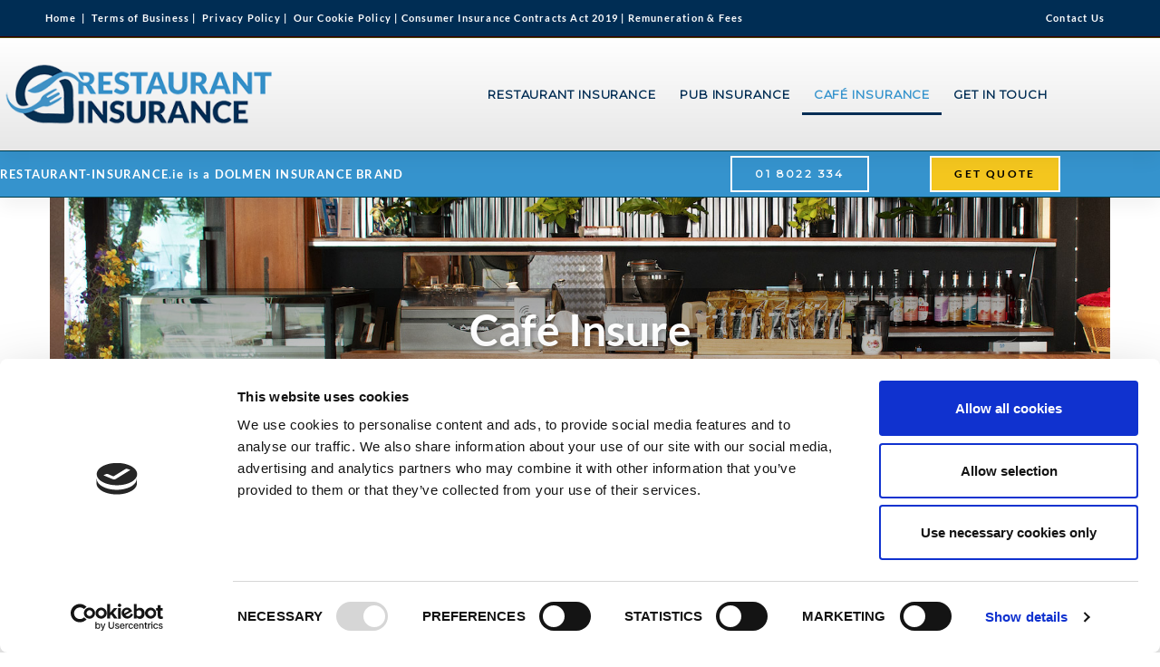

--- FILE ---
content_type: text/html; charset=UTF-8
request_url: https://restaurant-insurance.ie/cafe-insurance-packages/
body_size: 20253
content:
<!doctype html>
<html lang="en-US" class="no-js">
<head>
	<!-- Google Tag Manager -->
<script>(function(w,d,s,l,i){w[l]=w[l]||[];w[l].push({'gtm.start':
new Date().getTime(),event:'gtm.js'});var f=d.getElementsByTagName(s)[0],
j=d.createElement(s),dl=l!='dataLayer'?'&l='+l:'';j.async=true;j.src=
'https://www.googletagmanager.com/gtm.js?id='+i+dl;f.parentNode.insertBefore(j,f);
})(window,document,'script','dataLayer','GTM-N5NLLS9');</script>
<!-- End Google Tag Manager -->
    <meta charset="UTF-8">
    <meta name="viewport" content="width=device-width, initial-scale=1">
    <link rel="profile" href="//gmpg.org/xfn/11">
    <script type="text/javascript" data-cookieconsent="ignore">
	window.dataLayer = window.dataLayer || [];

	function gtag() {
		dataLayer.push(arguments);
	}

	gtag("consent", "default", {
		ad_personalization: "denied",
		ad_storage: "denied",
		ad_user_data: "denied",
		analytics_storage: "denied",
		functionality_storage: "denied",
		personalization_storage: "denied",
		security_storage: "granted",
		wait_for_update: 500,
	});
	gtag("set", "ads_data_redaction", true);
	</script>
<script type="text/javascript"
		id="Cookiebot"
		src="https://consent.cookiebot.com/uc.js"
		data-implementation="wp"
		data-cbid="e0b4cd95-88de-49a1-88e7-950a3842e148"
							data-blockingmode="auto"
	></script>
<meta name='robots' content='index, follow, max-image-preview:large, max-snippet:-1, max-video-preview:-1' />

	<!-- This site is optimized with the Yoast SEO plugin v26.7 - https://yoast.com/wordpress/plugins/seo/ -->
	<title>Cafe Insurance Ireland - Offical Partners of the Restaurants Association</title>
	<meta name="description" content="Restaurant-Insurance.ie provide Irelands only Official Cafe insurance policy of the Restaurants Association of Ireland. Let us Help You Today!" />
	<link rel="canonical" href="https://restaurant-insurance.ie/cafe-insurance-packages/" />
	<meta property="og:locale" content="en_US" />
	<meta property="og:type" content="article" />
	<meta property="og:title" content="Cafe Insurance Ireland - Offical Partners of the Restaurants Association" />
	<meta property="og:description" content="Restaurant-Insurance.ie provide Irelands only Official Cafe insurance policy of the Restaurants Association of Ireland. Let us Help You Today!" />
	<meta property="og:url" content="https://restaurant-insurance.ie/cafe-insurance-packages/" />
	<meta property="og:site_name" content="Restaurants Insurance Ireland" />
	<meta property="article:modified_time" content="2020-09-16T11:37:29+00:00" />
	<meta property="og:image" content="https://restaurant-insurance.ie/wp-content/uploads/2020/02/restaurant-association-150x150.jpg" />
	<meta name="twitter:card" content="summary_large_image" />
	<meta name="twitter:label1" content="Est. reading time" />
	<meta name="twitter:data1" content="1 minute" />
	<script type="application/ld+json" class="yoast-schema-graph">{"@context":"https://schema.org","@graph":[{"@type":"WebPage","@id":"https://restaurant-insurance.ie/cafe-insurance-packages/","url":"https://restaurant-insurance.ie/cafe-insurance-packages/","name":"Cafe Insurance Ireland - Offical Partners of the Restaurants Association","isPartOf":{"@id":"https://restaurant-insurance.ie/#website"},"primaryImageOfPage":{"@id":"https://restaurant-insurance.ie/cafe-insurance-packages/#primaryimage"},"image":{"@id":"https://restaurant-insurance.ie/cafe-insurance-packages/#primaryimage"},"thumbnailUrl":"https://restaurant-insurance.ie/wp-content/uploads/2020/02/restaurant-association-150x150.jpg","datePublished":"2020-07-24T11:02:55+00:00","dateModified":"2020-09-16T11:37:29+00:00","description":"Restaurant-Insurance.ie provide Irelands only Official Cafe insurance policy of the Restaurants Association of Ireland. Let us Help You Today!","breadcrumb":{"@id":"https://restaurant-insurance.ie/cafe-insurance-packages/#breadcrumb"},"inLanguage":"en-US","potentialAction":[{"@type":"ReadAction","target":["https://restaurant-insurance.ie/cafe-insurance-packages/"]}]},{"@type":"ImageObject","inLanguage":"en-US","@id":"https://restaurant-insurance.ie/cafe-insurance-packages/#primaryimage","url":"https://restaurant-insurance.ie/wp-content/uploads/2020/02/restaurant-association.jpg","contentUrl":"https://restaurant-insurance.ie/wp-content/uploads/2020/02/restaurant-association.jpg","width":300,"height":298,"caption":"Restaurant Association of Ireland"},{"@type":"BreadcrumbList","@id":"https://restaurant-insurance.ie/cafe-insurance-packages/#breadcrumb","itemListElement":[{"@type":"ListItem","position":1,"name":"Home","item":"https://restaurant-insurance.ie/"},{"@type":"ListItem","position":2,"name":"Cafe Insurance Packages"}]},{"@type":"WebSite","@id":"https://restaurant-insurance.ie/#website","url":"https://restaurant-insurance.ie/","name":"Restaurants Insurance Ireland","description":"Offering fast insurance services to Restaurants in Ireland","potentialAction":[{"@type":"SearchAction","target":{"@type":"EntryPoint","urlTemplate":"https://restaurant-insurance.ie/?s={search_term_string}"},"query-input":{"@type":"PropertyValueSpecification","valueRequired":true,"valueName":"search_term_string"}}],"inLanguage":"en-US"}]}</script>
	<!-- / Yoast SEO plugin. -->


<link rel='dns-prefetch' href='//fonts.googleapis.com' />
<link href='//fonts.gstatic.com' crossorigin rel='preconnect' />
<link rel="alternate" type="application/rss+xml" title="Restaurants Insurance Ireland &raquo; Feed" href="https://restaurant-insurance.ie/feed/" />
<link rel="alternate" type="application/rss+xml" title="Restaurants Insurance Ireland &raquo; Comments Feed" href="https://restaurant-insurance.ie/comments/feed/" />
<link rel="alternate" title="oEmbed (JSON)" type="application/json+oembed" href="https://restaurant-insurance.ie/wp-json/oembed/1.0/embed?url=https%3A%2F%2Frestaurant-insurance.ie%2Fcafe-insurance-packages%2F" />
<link rel="alternate" title="oEmbed (XML)" type="text/xml+oembed" href="https://restaurant-insurance.ie/wp-json/oembed/1.0/embed?url=https%3A%2F%2Frestaurant-insurance.ie%2Fcafe-insurance-packages%2F&#038;format=xml" />
<style id='wp-img-auto-sizes-contain-inline-css' type='text/css'>
img:is([sizes=auto i],[sizes^="auto," i]){contain-intrinsic-size:3000px 1500px}
/*# sourceURL=wp-img-auto-sizes-contain-inline-css */
</style>
<link rel='stylesheet' id='maisonco-update-css' href='https://restaurant-insurance.ie/wp-content/plugins/maisonco-core/assets/css/maisonco-update.css?ver=6.9' type='text/css' media='all' />
<link rel='stylesheet' id='opal-boostrap-css' href='https://restaurant-insurance.ie/wp-content/themes/azolla/assets/css/opal-boostrap.css?ver=6.9' type='text/css' media='all' />
<link rel='stylesheet' id='maisonco-style-css' href='https://restaurant-insurance.ie/wp-content/themes/azolla/style.css?ver=6.9' type='text/css' media='all' />
<style id='maisonco-style-inline-css' type='text/css'>
body, input, button, button[type="submit"], select, textarea{font-family:"Montserrat", -apple-system, BlinkMacSystemFont, "Segoe UI", Roboto, "Helvetica Neue", Arial, sans-serif;font-weight:400;color:#9ea0a6}html { font-size:14px;}.c-heading{color:#ffffff;}.c-primary{color:#ffffff;}.bg-primary{background-color:#ffffff;}.b-primary{border-color:#ffffff;}.button-primary:hover{background-color:#e6e6e6;border-color:#e6e6e6;}.c-secondary {color:#000000;}.bg-secondary {background-color:#000000;}.b-secondary{border-color:#000000;}.button-secondary:hover{background-color:#000000;}input[type="text"]::placeholder,input[type="email"]::placeholder,input[type="url"]::placeholder,input[type="password"]::placeholder,input[type="search"]::placeholder,input[type="number"]::placeholder,input[type="tel"]::placeholder,input[type="range"]::placeholder,input[type="date"]::placeholder,input[type="month"]::placeholder,input[type="week"]::placeholder,input[type="time"]::placeholder,input[type="datetime"]::placeholder,input[type="datetime-local"]::placeholder,input[type="color"]::placeholder,input[type="text"],input[type="email"],input[type="url"],input[type="password"],input[type="search"],input[type="number"],input[type="tel"],input[type="range"],input[type="date"],input[type="month"],input[type="week"],input[type="time"],input[type="datetime"],input[type="datetime-local"],input[type="color"],textarea::placeholder,textarea,a,.mainmenu-container li a span,.comment-metadata,.comment-metadata a,.widget.widget_archive a,.widget.widget_categories a,.widget.widget_nav_menu a,.widget.widget_meta a,.widget.widget_pages a,.c-body,.site-header-account .account-links-menu li a,.site-header-account .account-dashboard li a,.comment-form label,.comment-form a,.widget .tagcloud a,.widget.widget_tag_cloud a {color:#9ea0a6; }.widget-area strong,h1,h2,h3,h4,h5,h6,blockquote,blockquote a,th,.main-navigation .top-menu > li > a,.post-content .posted-on a,.entry-meta a,.entry-content blockquote cite a,.entry-content strong,.entry-content dt,.entry-content th,.entry-content dt a,.entry-content th a,body.single-post article.type-post .entry-title,.comment-content strong,.comment-author,.comment-author a,.comment-metadata a.comment-edit-link,.comment-reply-link,.comment-content table th,.comment-content table td a,.comment-content dt,.widget a,h2.widget-title,h2.widgettitle,.widget_rss .rss-date,.widget_rss li cite,.widget_archive li,.widget_categories li,.c-heading,.form-group .form-row label,fieldset legend,.related-posts .related-heading,.author-wrapper .author-name,.page .entry-header .entry-title,.search .site-content .page-title,.site-header-account .login-form-title,.opal-availabilities td span,.elementor-widget-opal-image-hotspots .elementor-accordion .elementor-tab-title {color:#ffffff; }.btn-link,.button-link,.mainmenu-container li.current-menu-parent > a,.mainmenu-container .menu-item > a:hover,.site-header .header-group .search-submit:hover,.site-header .header-group .search-submit:focus,.post-content .posted-on a:hover,.post-thumbnail .posted-on a:hover,.pbr-social-share a:hover,.related-posts .related-heading:before,.error404 .error-404 h1,.error404 .sub-h2-1,.breadcrumb a,.breadcrumb a:hover,.breadcrumb a:hover span,.comment-author a:hover,.comment-metadata a:hover,.opal-comment-4 .comment-reply-link,.widget a:hover,.widget a:focus,.widget.widget_archive a:hover,.widget.widget_archive a:focus,.widget.widget_categories a:hover,.widget.widget_categories a:focus,.widget.widget_nav_menu a:hover,.widget.widget_nav_menu a:focus,.widget.widget_meta a:hover,.widget.widget_meta a:focus,.widget.widget_pages a:hover,.widget.widget_pages a:focus,.title-with-icon:before,.widget_recent_entries li a:hover,.widget_recent_entries li a:active,.widget_search button[type="submit"],.widget .tagcloud a:hover,.widget .tagcloud a:focus,.widget.widget_tag_cloud a:hover,.widget.widget_tag_cloud a:focus,.button-outline-primary,.elementor-element .elementor-button-outline_primary .elementor-button,.c-primary,.navigation-button .menu-toggle:hover,.navigation-button .menu-toggle:focus,.entry-title a:hover,.entry-content blockquote cite a:hover,.site-header-account .account-dropdown a.register-link,.site-header-account .account-dropdown a.lostpass-link,.site-header-account .account-links-menu li a:hover,.site-header-account .account-dashboard li a:hover,.comment-form a:hover,.wp_widget_tag_cloud a:hover,.wp_widget_tag_cloud a:focus,#secondary .elementor-widget-container h5:first-of-type,.elementor-nav-menu-popup .mfp-close,#secondary .elementor-widget-wp-widget-recent-posts a,.contactform-content .form-title,.elementor-text-editor a,.elementor-widget-opal-image-hotspots .elementor-accordion .elementor-tab-title.elementor-active,.column-item.post-style-3 .post-inner a:hover,.elementor-button-dft .elementor-service__button,.opal-video-style1 .elementor-video-title,.osf-property-article .link-more a,.item-recent-apartments .apartments-link {color:#ffffff; }.f-primary {fill:#ffffff; }input[type="button"]:hover,input[type="button"]:focus,input[type="submit"]:hover,input[type="submit"]:focus,button[type="submit"]:hover,button[type="submit"]:focus,.site-header .mainmenu-container .top-menu > li:before,.page-numbers:not(.dots):hover,.page-numbers:not(.dots):focus,.page-numbers.current:not(.dots),.comments-link span,.post-content .posted-on:after,body.single-post .navigation .nav-content a:hover,.page-links a:hover .page-number,.page-links a:focus .page-number,.page-links > .page-number,.error404 .return-homepage,.wp_widget_tag_cloud a:hover:before,.wp_widget_tag_cloud a:focus:before,.button-primary,input[type="reset"],input.secondary[type="button"],input.secondary[type="reset"],input.secondary[type="submit"],input[type="button"],input[type="submit"],button[type="submit"],.more-link,.page .edit-link a.post-edit-link,.scrollup,.elementor-element .elementor-button-primary .elementor-button,.button-outline-primary:hover,.button-outline-primary:active,.button-outline-primary.active,.show > .button-outline-primary.dropdown-toggle,.elementor-element .elementor-button-outline_primary .elementor-button:hover,.elementor-element .elementor-button-outline_primary .elementor-button:active,.elementor-element .elementor-button-outline_primary .elementor-button:focus,.bg-primary,.owl-theme.owl-carousel .owl-dots span,.owl-theme .products .owl-dots span,.img-animated .elementor-image:after,.col-animated:after,.elementor-widget-apartment-info .list_character .character_item,.opal-availabilities .availability_button:hover,.opal-availabilities .availability-content-item.active .header-availabilities,.opal-availabilities .scrollbar-inner > .scroll-element .scroll-bar,.elementor-widget-divider .elementor-divider-separator:before,.elementor-flip-box__front,.elementor-widget-opal-image-hotspots .scrollbar-inner > .scroll-element .scroll-bar,.opal-image-hotspots-main-icons .opal-image-hotspots-icon,.elementor-widget-opal-image-gallery .gallery-item-overlay,.elementor-widget-opal-image-gallery .elementor-galerry__filter.elementor-active,.property-variation-item .property_variation_button:hover,.elementor-widget-opal-testimonials.testimonial-nav-style_2 .owl-theme.owl-carousel .owl-nav,.opal-video-style1 .elementor-video-icon,.osf-property-article .post-thumbnail {background-color:#ffffff; }.button-primary,input[type="reset"],input.secondary[type="button"],input.secondary[type="reset"],input.secondary[type="submit"],input[type="button"],input[type="submit"],button[type="submit"],.more-link,.page .edit-link a.post-edit-link,.error404 .return-homepage,.scrollup,.button-secondary,.secondary-button .search-submit,.form-group,.form-control,.form-control:focus,input[type="text"],input[type="email"],input[type="url"],input[type="password"],input[type="search"],input[type="number"],input[type="tel"],input[type="range"],input[type="date"],input[type="month"],input[type="week"],input[type="time"],input[type="datetime"],input[type="datetime-local"],input[type="color"],textarea,input[type="text"]:focus,input[type="email"]:focus,input[type="url"]:focus,input[type="password"]:focus,input[type="search"]:focus,input[type="number"]:focus,input[type="tel"]:focus,input[type="range"]:focus,input[type="date"]:focus,input[type="month"]:focus,input[type="week"]:focus,input[type="time"]:focus,input[type="datetime"]:focus,input[type="datetime-local"]:focus,input[type="color"]:focus,textarea:focus,input[type="button"]:hover,input[type="button"]:focus,input[type="submit"]:hover,input[type="submit"]:focus,button[type="submit"]:hover,button[type="submit"]:focus,.opal-pagination-3 .page-numbers.current:not(.dots),.opal-pagination-3 .page-numbers:not(.dots):focus,.opal-pagination-3 .page-numbers:not(.dots):hover,.opal-pagination-4 .page-numbers.current:not(.dots),.opal-pagination-4 .page-numbers:not(.dots):focus,.opal-pagination-4 .page-numbers:not(.dots):hover,.widget .tagcloud a:hover,.widget .tagcloud a:focus,.widget.widget_tag_cloud a:hover,.widget.widget_tag_cloud a:focus,.wp_widget_tag_cloud a:hover:after,.wp_widget_tag_cloud a:focus:after,.wp_widget_tag_cloud a:hover,.wp_widget_tag_cloud a:focus,.elementor-element .elementor-button-primary .elementor-button,.button-outline-primary,.elementor-element .elementor-button-outline_primary .elementor-button,.button-outline-primary:hover,.button-outline-primary:active,.button-outline-primary.active,.show > .button-outline-primary.dropdown-toggle,.elementor-element .elementor-button-outline_primary .elementor-button:hover,.elementor-element .elementor-button-outline_primary .elementor-button:active,.elementor-element .elementor-button-outline_primary .elementor-button:focus,.b-primary,.owl-theme.owl-carousel .owl-dots .owl-dot,.owl-theme .products .owl-dots .owl-dot,.elementor-widget-opal-image-gallery .elementor-galerry__filter.elementor-active:before {border-color:#ffffff; }blockquote {border-left-color:#ffffff; }.btn-link:focus,.btn-link:hover,.button-link:focus,.button-link:hover,a:hover,a:active,.widget_search button[type="submit"]:hover,.widget_search button[type="submit"]:focus,.elementor-button-dft .elementor-service__button:hover,.opal-video-style1 .elementor-video-title:hover {color:#e6e6e6; }.button-primary:hover,input:hover[type="reset"],input:hover[type="button"],input:hover[type="submit"],button:hover[type="submit"],.more-link:hover,.page .edit-link a.post-edit-link:hover,.error404 .return-homepage:hover,.scrollup:hover,.button-primary:active,input:active[type="reset"],input:active[type="button"],input:active[type="submit"],button:active[type="submit"],.more-link:active,.page .edit-link a.post-edit-link:active,.error404 .return-homepage:active,.scrollup:active,.button-primary.active,input.active[type="reset"],input.active[type="button"],input.active[type="submit"],button.active[type="submit"],.active.more-link,.page .edit-link a.active.post-edit-link,.error404 .active.return-homepage,.active.scrollup,.show > .button-primary.dropdown-toggle,.show > input.dropdown-toggle[type="reset"],.show > input.dropdown-toggle[type="button"],.show > input.dropdown-toggle[type="submit"],.show > button.dropdown-toggle[type="submit"],.show > .dropdown-toggle.more-link,.page .edit-link .show > a.dropdown-toggle.post-edit-link,.error404 .show > .dropdown-toggle.return-homepage,.show > .dropdown-toggle.scrollup,.elementor-element .elementor-button-primary .elementor-button:hover,.elementor-element .elementor-button-primary .elementor-button:active,.elementor-element .elementor-button-primary .elementor-button:focus,.elementor-button-dft .service-style2 .elementor-service__button:hover {background-color:#e6e6e6; }.button-primary:active,input:active[type="reset"],input:active[type="button"],input:active[type="submit"],button:active[type="submit"],.more-link:active,.page .edit-link a.post-edit-link:active,.error404 .return-homepage:active,.scrollup:active,.button-primary.active,input.active[type="reset"],input.active[type="button"],input.active[type="submit"],button.active[type="submit"],.active.more-link,.page .edit-link a.active.post-edit-link,.error404 .active.return-homepage,.active.scrollup,.show > .button-primary.dropdown-toggle,.show > input.dropdown-toggle[type="reset"],.show > input.dropdown-toggle[type="button"],.show > input.dropdown-toggle[type="submit"],.show > button.dropdown-toggle[type="submit"],.show > .dropdown-toggle.more-link,.page .edit-link .show > a.dropdown-toggle.post-edit-link,.error404 .show > .dropdown-toggle.return-homepage,.show > .dropdown-toggle.scrollup,.button-secondary:active,.secondary-button .search-submit:active,.button-secondary.active,.secondary-button .active.search-submit,.show > .button-secondary.dropdown-toggle,.secondary-button .show > .dropdown-toggle.search-submit,.button-primary:hover,input:hover[type="reset"],input:hover[type="button"],input:hover[type="submit"],button:hover[type="submit"],.more-link:hover,.page .edit-link a.post-edit-link:hover,.error404 .return-homepage:hover,.scrollup:hover,.elementor-element .elementor-button-primary .elementor-button:hover,.elementor-element .elementor-button-primary .elementor-button:active,.elementor-element .elementor-button-primary .elementor-button:focus,.elementor-button-dft .service-style2 .elementor-service__button:hover {border-color:#e6e6e6; }.cat-tags-links .tags-links a,.error404 .sub-h2-2,.error404 .error-text,.button-outline-secondary,.elementor-element .elementor-button-outline_secondary .elementor-button,.c-secondary,.author-wrapper .author-name h6,.opal-availabilities,.opal-availabilities .availability_button,.contactform-content button.mfp-close,.property-variation-item .property_variation_button,.opal-property-variation,.opal-video-style2 .elementor-video-title,.opal-video-style2 .elementor-video-icon {color:#000000; }.button-secondary,.secondary-button .search-submit,.elementor-button-secondary button[type="submit"],.elementor-button-secondary input[type="button"],.elementor-button-secondary input[type="submit"],.elementor-element .elementor-button-secondary .elementor-button,.button-outline-secondary:hover,.button-outline-secondary:active,.button-outline-secondary.active,.show > .button-outline-secondary.dropdown-toggle,.elementor-element .elementor-button-outline_secondary .elementor-button:hover,.elementor-element .elementor-button-outline_secondary .elementor-button:active,.elementor-element .elementor-button-outline_secondary .elementor-button:focus,.bg-secondary,#secondary .elementor-widget-wp-widget-categories a:before,.opal-availabilities .availability_button:hover,.elementor-flip-box__back,#secondary .elementor-nav-menu a:before,.e--pointer-dot a:before {background-color:#000000; }.button-secondary,.secondary-button .search-submit,.elementor-button-secondary button[type="submit"],.elementor-button-secondary input[type="button"],.elementor-button-secondary input[type="submit"],.elementor-element .elementor-button-secondary .elementor-button,.button-outline-secondary,.elementor-element .elementor-button-outline_secondary .elementor-button,.button-outline-secondary:hover,.button-outline-secondary:active,.button-outline-secondary.active,.show > .button-outline-secondary.dropdown-toggle,.elementor-element .elementor-button-outline_secondary .elementor-button:hover,.elementor-element .elementor-button-outline_secondary .elementor-button:active,.elementor-element .elementor-button-outline_secondary .elementor-button:focus,.b-secondary {border-color:#000000; }.button-secondary:hover,.secondary-button .search-submit:hover,.button-secondary:active,.secondary-button .search-submit:active,.button-secondary.active,.secondary-button .active.search-submit,.show > .button-secondary.dropdown-toggle,.secondary-button .show > .dropdown-toggle.search-submit,.elementor-button-secondary button[type="submit"]:hover,.elementor-button-secondary button[type="submit"]:active,.elementor-button-secondary button[type="submit"]:focus,.elementor-button-secondary input[type="button"]:hover,.elementor-button-secondary input[type="button"]:active,.elementor-button-secondary input[type="button"]:focus,.elementor-button-secondary input[type="submit"]:hover,.elementor-button-secondary input[type="submit"]:active,.elementor-button-secondary input[type="submit"]:focus,.elementor-element .elementor-button-secondary .elementor-button:hover,.elementor-element .elementor-button-secondary .elementor-button:active,.elementor-element .elementor-button-secondary .elementor-button:focus {background-color:#000000; }.button-secondary:hover,.secondary-button .search-submit:hover,.button-secondary:active,.secondary-button .search-submit:active,.button-secondary.active,.secondary-button .active.search-submit,.show > .button-secondary.dropdown-toggle,.secondary-button .show > .dropdown-toggle.search-submit,.elementor-button-secondary button[type="submit"]:hover,.elementor-button-secondary button[type="submit"]:active,.elementor-button-secondary button[type="submit"]:focus,.elementor-button-secondary input[type="button"]:hover,.elementor-button-secondary input[type="button"]:active,.elementor-button-secondary input[type="button"]:focus,.elementor-button-secondary input[type="submit"]:hover,.elementor-button-secondary input[type="submit"]:active,.elementor-button-secondary input[type="submit"]:focus,.elementor-element .elementor-button-secondary .elementor-button:hover,.elementor-element .elementor-button-secondary .elementor-button:active,.elementor-element .elementor-button-secondary .elementor-button:focus {border-color:#000000; }.row,body.opal-content-layout-2cl #content .wrap,body.opal-content-layout-2cr #content .wrap,[data-opal-columns],.opal-archive-style-4.blog .site-main,.opal-archive-style-4.archive .site-main,.opal-default-content-layout-2cr .site-content .wrap,.site-footer .widget-area,.opal-comment-form-2 .comment-form,.opal-comment-form-3 .comment-form,.opal-comment-form-4 .comment-form,.opal-comment-form-6 .comment-form,.widget .gallery,.elementor-element .gallery,.entry-gallery .gallery,.single .gallery,[data-elementor-columns] {margin-right:-15px;margin-left:-15px;}.col-1,.col-2,[data-elementor-columns-mobile="6"] .column-item,.col-3,[data-elementor-columns-mobile="4"] .column-item,.col-4,.opal-comment-form-2 .comment-form .comment-form-author,.opal-comment-form-3 .comment-form .comment-form-author,.opal-comment-form-2 .comment-form .comment-form-email,.opal-comment-form-3 .comment-form .comment-form-email,.opal-comment-form-2 .comment-form .comment-form-url,.opal-comment-form-3 .comment-form .comment-form-url,[data-elementor-columns-mobile="3"] .column-item,.col-5,.col-6,.opal-comment-form-4 .comment-form .comment-form-author,.opal-comment-form-4 .comment-form .comment-form-email,.opal-comment-form-4 .comment-form .comment-form-url,.opal-comment-form-6 .comment-form .comment-form-author,.opal-comment-form-6 .comment-form .comment-form-email,[data-elementor-columns-mobile="2"] .column-item,.col-7,.col-8,.col-9,.col-10,.col-11,.col-12,.opal-archive-style-2.opal-content-layout-2cr .post-style-2,.related-posts .column-item,.opal-default-content-layout-2cr .related-posts .column-item,.opal-content-layout-2cr .related-posts .column-item,.opal-content-layout-2cl .related-posts .column-item,.site-footer .widget-area .widget-column,.opal-comment-form-2 .comment-form .logged-in-as,.opal-comment-form-3 .comment-form .logged-in-as,.opal-comment-form-2 .comment-form .comment-notes,.opal-comment-form-3 .comment-form .comment-notes,.opal-comment-form-2 .comment-form .comment-form-comment,.opal-comment-form-3 .comment-form .comment-form-comment,.opal-comment-form-2 .comment-form .form-submit,.opal-comment-form-3 .comment-form .form-submit,.opal-comment-form-4 .comment-form .logged-in-as,.opal-comment-form-4 .comment-form .comment-notes,.opal-comment-form-4 .comment-form .comment-form-comment,.opal-comment-form-4 .comment-form .form-submit,.opal-comment-form-6 .comment-form .logged-in-as,.opal-comment-form-6 .comment-form .comment-notes,.opal-comment-form-6 .comment-form .comment-form-comment,.opal-comment-form-6 .comment-form .comment-form-url,.opal-comment-form-6 .comment-form .form-submit,.widget .gallery-columns-1 .gallery-item,.elementor-element .gallery-columns-1 .gallery-item,.entry-gallery .gallery-columns-1 .gallery-item,.single .gallery-columns-1 .gallery-item,[data-elementor-columns-mobile="1"] .column-item,.col,body #secondary,.col-auto,.col-sm-1,[data-opal-columns="12"] .column-item,.col-sm-2,[data-opal-columns="6"] .column-item,.col-sm-3,[data-opal-columns="4"] .column-item,.col-sm-4,[data-opal-columns="3"] .column-item,.widget .gallery-columns-6 .gallery-item,.elementor-element .gallery-columns-6 .gallery-item,.entry-gallery .gallery-columns-6 .gallery-item,.single .gallery-columns-6 .gallery-item,.col-sm-5,.col-sm-6,[data-opal-columns="2"] .column-item,.opal-archive-style-3:not(.opal-content-layout-2cr) .post-style-3,.widget .gallery-columns-2 .gallery-item,.elementor-element .gallery-columns-2 .gallery-item,.entry-gallery .gallery-columns-2 .gallery-item,.single .gallery-columns-2 .gallery-item,.widget .gallery-columns-3 .gallery-item,.elementor-element .gallery-columns-3 .gallery-item,.entry-gallery .gallery-columns-3 .gallery-item,.single .gallery-columns-3 .gallery-item,.widget .gallery-columns-4 .gallery-item,.elementor-element .gallery-columns-4 .gallery-item,.entry-gallery .gallery-columns-4 .gallery-item,.single .gallery-columns-4 .gallery-item,.col-sm-7,.col-sm-8,.col-sm-9,.col-sm-10,.col-sm-11,.col-sm-12,[data-opal-columns="1"] .column-item,.opal-archive-style-2:not(.opal-content-layout-2cr) .post-style-2,.opal-archive-style-3.opal-content-layout-2cr .post-style-3,.elementor-widget-opal-image-hotspots .opal-image-hotspots-accordion,.elementor-widget-opal-image-hotspots .opal-image-hotspots-accordion + .opal-image-hotspots-container,.col-sm,.col-sm-auto,.col-md-1,.col-md-2,[data-elementor-columns-tablet="6"] .column-item,.col-md-3,[data-elementor-columns-tablet="4"] .column-item,.col-md-4,[data-elementor-columns-tablet="3"] .column-item,.col-md-5,.opal-default-content-layout-2cr #secondary,.col-md-6,[data-elementor-columns-tablet="2"] .column-item,.col-md-7,.opal-default-content-layout-2cr #primary,.col-md-8,.col-md-9,.col-md-10,.col-md-11,.col-md-12,body.single-post .content-boxed,[data-elementor-columns-tablet="1"] .column-item,.col-md,.col-md-auto,.col-lg-1,.col-lg-2,[data-elementor-columns="6"] .column-item,.col-lg-3,[data-elementor-columns="4"] .column-item,.col-lg-4,[data-elementor-columns="3"] .column-item,.col-lg-5,.col-lg-6,[data-elementor-columns="2"] .column-item,.col-lg-7,.col-lg-8,.col-lg-9,.col-lg-10,.col-lg-11,.col-lg-12,body.single-post.opal-default-content-layout-2cr .content-boxed,body.single-post.opal-content-layout-2cr .content-boxed,body.single-post.opal-content-layout-2cl .content-boxed,[data-elementor-columns="1"] .column-item,.col-lg,.col-lg-auto,.col-xl-1,.col-xl-2,.col-xl-3,.col-xl-4,.col-xl-5,.col-xl-6,.col-xl-7,.col-xl-8,.col-xl-9,.col-xl-10,.col-xl-11,.col-xl-12,.col-xl,.col-xl-auto {padding-right:15px;padding-left:15px;}.container,#content {padding-right:15px;padding-left:15px;}@media (min-width:576px) {.container, #content {max-width:540px; } }@media (min-width:768px) {.container, #content {max-width:720px; } }@media (min-width:992px) {.container, #content {max-width:960px; } }@media (min-width:1200px) {.container, #content {max-width:1140px; } }.elementor-widget-heading .elementor-heading-title{font-family:"Marcellus SC", -apple-system, BlinkMacSystemFont, Sans-serif;}.elementor-widget-heading .elementor-heading-title,.elementor-text-editor b{font-weight:400;}.elementor-widget-heading .elementor-heading-title{font-family:"Marcellus SC", -apple-system, BlinkMacSystemFont, Sans-serif;}.elementor-widget-heading .elementor-heading-title,.elementor-text-editor b{font-weight:400;}.typo-heading,h1,h2,h3,h4,h5,h6,.author-wrapper .author-name,.error404 .error-404 h1,.error404 .error-404-subtitle h2,h2.widget-title,h2.widgettitle,#secondary .elementor-widget-container h5:first-of-type,.contactform-content .form-title,.osf-property-article .property-title {font-family:"Marcellus SC",-apple-system, BlinkMacSystemFont, "Segoe UI", Roboto, "Helvetica Neue", Arial, sans-serif;font-weight:400;text-transform:uppercase;}@media screen and (min-width:1200px){.container, #content ,.single-product .related.products, .single-product .up-sells.products{max-width:1200px;}}.page-title-bar {background-color:#3f4448;background-position:center center;;}.page-title{color:#ffffff; }.breadcrumb, .breadcrumb span, .breadcrumb * {color:#cabe9f;;}.breadcrumb a:hover,.breadcrumb a:hover span{color:#ffffff;}.button-primary,input[type="reset"],input.secondary[type="button"],input.secondary[type="reset"],input.secondary[type="submit"],input[type="button"],input[type="submit"],button[type="submit"],.more-link,.page .edit-link a.post-edit-link,.error404 .return-homepage,.scrollup,.elementor-element .elementor-button-primary .elementor-button {background-color:#ffffff;border-color:#ffffff;color:#fff;border-radius:0px;font-size:12px;}.button-primary:hover,input:hover[type="reset"],input:hover[type="button"],input:hover[type="submit"],button:hover[type="submit"],.more-link:hover,.page .edit-link a.post-edit-link:hover,.error404 .return-homepage:hover,.scrollup:hover,.button-primary:active,input:active[type="reset"],input:active[type="button"],input:active[type="submit"],button:active[type="submit"],.more-link:active,.page .edit-link a.post-edit-link:active,.error404 .return-homepage:active,.scrollup:active,.button-primary.active,input.active[type="reset"],input.active[type="button"],input.active[type="submit"],button.active[type="submit"],.active.more-link,.page .edit-link a.active.post-edit-link,.error404 .active.return-homepage,.active.scrollup,.show > .button-primary.dropdown-toggle,.show > input.dropdown-toggle[type="reset"],.show > input.dropdown-toggle[type="button"],.show > input.dropdown-toggle[type="submit"],.show > button.dropdown-toggle[type="submit"],.show > .dropdown-toggle.more-link,.page .edit-link .show > a.dropdown-toggle.post-edit-link,.error404 .show > .dropdown-toggle.return-homepage,.show > .dropdown-toggle.scrollup,.elementor-element .elementor-button-primary .elementor-button:hover,.elementor-element .elementor-button-primary .elementor-button:active,.elementor-element .elementor-button-primary .elementor-button:focus,.elementor-button-dft .service-style2 .elementor-service__button:hover {background-color:#e6e6e6;border-color:#e6e6e6;color:#fff;font-size:12px;}.button-outline-primary,.elementor-element .elementor-button-outline_primary .elementor-button {color:#ffffff;border-color:#ffffff;border-radius:0px;font-size:12px;}.button-outline-primary:hover,.button-outline-primary:active,.button-outline-primary.active,.show > .button-outline-primary.dropdown-toggle,.elementor-element .elementor-button-outline_primary .elementor-button:hover,.elementor-element .elementor-button-outline_primary .elementor-button:active,.elementor-element .elementor-button-outline_primary .elementor-button:focus {color:#fff;background-color:#e6e6e6;border-color:#e6e6e6;font-size:12px;}.button-primary,input[type="reset"],input.secondary[type="button"],input.secondary[type="reset"],input.secondary[type="submit"],input[type="button"],input[type="submit"],button[type="submit"],.more-link,.page .edit-link a.post-edit-link,.error404 .return-homepage,.scrollup,.elementor-element .elementor-button-primary .elementor-button {background-color:#ffffff;border-color:#ffffff;color:#fff;border-radius:0px;font-size:12px;}.button-primary:hover,input:hover[type="reset"],input:hover[type="button"],input:hover[type="submit"],button:hover[type="submit"],.more-link:hover,.page .edit-link a.post-edit-link:hover,.error404 .return-homepage:hover,.scrollup:hover,.button-primary:active,input:active[type="reset"],input:active[type="button"],input:active[type="submit"],button:active[type="submit"],.more-link:active,.page .edit-link a.post-edit-link:active,.error404 .return-homepage:active,.scrollup:active,.button-primary.active,input.active[type="reset"],input.active[type="button"],input.active[type="submit"],button.active[type="submit"],.active.more-link,.page .edit-link a.active.post-edit-link,.error404 .active.return-homepage,.active.scrollup,.show > .button-primary.dropdown-toggle,.show > input.dropdown-toggle[type="reset"],.show > input.dropdown-toggle[type="button"],.show > input.dropdown-toggle[type="submit"],.show > button.dropdown-toggle[type="submit"],.show > .dropdown-toggle.more-link,.page .edit-link .show > a.dropdown-toggle.post-edit-link,.error404 .show > .dropdown-toggle.return-homepage,.show > .dropdown-toggle.scrollup,.elementor-element .elementor-button-primary .elementor-button:hover,.elementor-element .elementor-button-primary .elementor-button:active,.elementor-element .elementor-button-primary .elementor-button:focus,.elementor-button-dft .service-style2 .elementor-service__button:hover {background-color:#e6e6e6;border-color:#e6e6e6;color:#fff;font-size:12px;}.button-outline-primary,.elementor-element .elementor-button-outline_primary .elementor-button {color:#ffffff;border-color:#ffffff;border-radius:0px;font-size:12px;}.button-outline-primary:hover,.button-outline-primary:active,.button-outline-primary.active,.show > .button-outline-primary.dropdown-toggle,.elementor-element .elementor-button-outline_primary .elementor-button:hover,.elementor-element .elementor-button-outline_primary .elementor-button:active,.elementor-element .elementor-button-outline_primary .elementor-button:focus {color:#fff;background-color:#e6e6e6;border-color:#e6e6e6;font-size:12px;}.button-secondary,.secondary-button .search-submit,.elementor-button-secondary button[type="submit"],.elementor-button-secondary input[type="button"],.elementor-button-secondary input[type="submit"],.elementor-element .elementor-button-secondary .elementor-button {background-color:#000000;border-color:#000000;color:#fff;border-radius:0px;font-size:12px;}.button-secondary:hover,.secondary-button .search-submit:hover,.button-secondary:active,.secondary-button .search-submit:active,.button-secondary.active,.secondary-button .active.search-submit,.show > .button-secondary.dropdown-toggle,.secondary-button .show > .dropdown-toggle.search-submit,.elementor-button-secondary button[type="submit"]:hover,.elementor-button-secondary button[type="submit"]:active,.elementor-button-secondary button[type="submit"]:focus,.elementor-button-secondary input[type="button"]:hover,.elementor-button-secondary input[type="button"]:active,.elementor-button-secondary input[type="button"]:focus,.elementor-button-secondary input[type="submit"]:hover,.elementor-button-secondary input[type="submit"]:active,.elementor-button-secondary input[type="submit"]:focus,.elementor-element .elementor-button-secondary .elementor-button:hover,.elementor-element .elementor-button-secondary .elementor-button:active,.elementor-element .elementor-button-secondary .elementor-button:focus {background-color:#000000;border-color:#000000;color:#fff;font-size:12px;}.button-outline-secondary,.elementor-element .elementor-button-outline_secondary .elementor-button {color:#000000;border-color:#000000;border-radius:0px;font-size:12px;}.button-outline-secondary:hover,.button-outline-secondary:active,.button-outline-secondary.active,.show > .button-outline-secondary.dropdown-toggle,.elementor-element .elementor-button-outline_secondary .elementor-button:hover,.elementor-element .elementor-button-outline_secondary .elementor-button:active,.elementor-element .elementor-button-outline_secondary .elementor-button:focus {color:#fff;background-color:#000000;border-color:#000000;border-radius:0px;font-size:12px;}button ,input[type="submit"], input[type="reset"], input[type="button"], .button, .btn {font-size:12px;}.elementor-button[class*='elementor-size-'] {border-radius:0px;}
/*# sourceURL=maisonco-style-inline-css */
</style>
<link rel='stylesheet' id='osf-elementor-addons-css' href='https://restaurant-insurance.ie/wp-content/plugins/maisonco-core/assets/css/elementor/style.css?ver=4.0.7' type='text/css' media='all' />
<link rel='stylesheet' id='elementor-frontend-css' href='https://restaurant-insurance.ie/wp-content/plugins/elementor/assets/css/frontend.min.css?ver=3.34.1' type='text/css' media='all' />
<link rel='stylesheet' id='elementor-post-132-css' href='https://restaurant-insurance.ie/wp-content/uploads/elementor/css/post-132.css?ver=1767853980' type='text/css' media='all' />
<link rel='stylesheet' id='magnific-popup-css' href='https://restaurant-insurance.ie/wp-content/plugins/maisonco-core/assets/css/magnific-popup.css?ver=6.9' type='text/css' media='all' />
<link rel='stylesheet' id='elementor-post-180-css' href='https://restaurant-insurance.ie/wp-content/uploads/elementor/css/post-180.css?ver=1767853980' type='text/css' media='all' />
<link rel='stylesheet' id='e-animation-fadeInUp-css' href='https://restaurant-insurance.ie/wp-content/plugins/elementor/assets/lib/animations/styles/fadeInUp.min.css?ver=3.34.1' type='text/css' media='all' />
<link rel='stylesheet' id='e-animation-float-css' href='https://restaurant-insurance.ie/wp-content/plugins/elementor/assets/lib/animations/styles/e-animation-float.min.css?ver=3.34.1' type='text/css' media='all' />
<link rel='stylesheet' id='e-shapes-css' href='https://restaurant-insurance.ie/wp-content/plugins/elementor/assets/css/conditionals/shapes.min.css?ver=3.34.1' type='text/css' media='all' />
<link rel='stylesheet' id='e-animation-shrink-css' href='https://restaurant-insurance.ie/wp-content/plugins/elementor/assets/lib/animations/styles/e-animation-shrink.min.css?ver=3.34.1' type='text/css' media='all' />
<style id='wp-emoji-styles-inline-css' type='text/css'>

	img.wp-smiley, img.emoji {
		display: inline !important;
		border: none !important;
		box-shadow: none !important;
		height: 1em !important;
		width: 1em !important;
		margin: 0 0.07em !important;
		vertical-align: -0.1em !important;
		background: none !important;
		padding: 0 !important;
	}
/*# sourceURL=wp-emoji-styles-inline-css */
</style>
<style id='classic-theme-styles-inline-css' type='text/css'>
/*! This file is auto-generated */
.wp-block-button__link{color:#fff;background-color:#32373c;border-radius:9999px;box-shadow:none;text-decoration:none;padding:calc(.667em + 2px) calc(1.333em + 2px);font-size:1.125em}.wp-block-file__button{background:#32373c;color:#fff;text-decoration:none}
/*# sourceURL=/wp-includes/css/classic-themes.min.css */
</style>
<style id='global-styles-inline-css' type='text/css'>
:root{--wp--preset--aspect-ratio--square: 1;--wp--preset--aspect-ratio--4-3: 4/3;--wp--preset--aspect-ratio--3-4: 3/4;--wp--preset--aspect-ratio--3-2: 3/2;--wp--preset--aspect-ratio--2-3: 2/3;--wp--preset--aspect-ratio--16-9: 16/9;--wp--preset--aspect-ratio--9-16: 9/16;--wp--preset--color--black: #000000;--wp--preset--color--cyan-bluish-gray: #abb8c3;--wp--preset--color--white: #ffffff;--wp--preset--color--pale-pink: #f78da7;--wp--preset--color--vivid-red: #cf2e2e;--wp--preset--color--luminous-vivid-orange: #ff6900;--wp--preset--color--luminous-vivid-amber: #fcb900;--wp--preset--color--light-green-cyan: #7bdcb5;--wp--preset--color--vivid-green-cyan: #00d084;--wp--preset--color--pale-cyan-blue: #8ed1fc;--wp--preset--color--vivid-cyan-blue: #0693e3;--wp--preset--color--vivid-purple: #9b51e0;--wp--preset--gradient--vivid-cyan-blue-to-vivid-purple: linear-gradient(135deg,rgb(6,147,227) 0%,rgb(155,81,224) 100%);--wp--preset--gradient--light-green-cyan-to-vivid-green-cyan: linear-gradient(135deg,rgb(122,220,180) 0%,rgb(0,208,130) 100%);--wp--preset--gradient--luminous-vivid-amber-to-luminous-vivid-orange: linear-gradient(135deg,rgb(252,185,0) 0%,rgb(255,105,0) 100%);--wp--preset--gradient--luminous-vivid-orange-to-vivid-red: linear-gradient(135deg,rgb(255,105,0) 0%,rgb(207,46,46) 100%);--wp--preset--gradient--very-light-gray-to-cyan-bluish-gray: linear-gradient(135deg,rgb(238,238,238) 0%,rgb(169,184,195) 100%);--wp--preset--gradient--cool-to-warm-spectrum: linear-gradient(135deg,rgb(74,234,220) 0%,rgb(151,120,209) 20%,rgb(207,42,186) 40%,rgb(238,44,130) 60%,rgb(251,105,98) 80%,rgb(254,248,76) 100%);--wp--preset--gradient--blush-light-purple: linear-gradient(135deg,rgb(255,206,236) 0%,rgb(152,150,240) 100%);--wp--preset--gradient--blush-bordeaux: linear-gradient(135deg,rgb(254,205,165) 0%,rgb(254,45,45) 50%,rgb(107,0,62) 100%);--wp--preset--gradient--luminous-dusk: linear-gradient(135deg,rgb(255,203,112) 0%,rgb(199,81,192) 50%,rgb(65,88,208) 100%);--wp--preset--gradient--pale-ocean: linear-gradient(135deg,rgb(255,245,203) 0%,rgb(182,227,212) 50%,rgb(51,167,181) 100%);--wp--preset--gradient--electric-grass: linear-gradient(135deg,rgb(202,248,128) 0%,rgb(113,206,126) 100%);--wp--preset--gradient--midnight: linear-gradient(135deg,rgb(2,3,129) 0%,rgb(40,116,252) 100%);--wp--preset--font-size--small: 13px;--wp--preset--font-size--medium: 20px;--wp--preset--font-size--large: 36px;--wp--preset--font-size--x-large: 42px;--wp--preset--spacing--20: 0.44rem;--wp--preset--spacing--30: 0.67rem;--wp--preset--spacing--40: 1rem;--wp--preset--spacing--50: 1.5rem;--wp--preset--spacing--60: 2.25rem;--wp--preset--spacing--70: 3.38rem;--wp--preset--spacing--80: 5.06rem;--wp--preset--shadow--natural: 6px 6px 9px rgba(0, 0, 0, 0.2);--wp--preset--shadow--deep: 12px 12px 50px rgba(0, 0, 0, 0.4);--wp--preset--shadow--sharp: 6px 6px 0px rgba(0, 0, 0, 0.2);--wp--preset--shadow--outlined: 6px 6px 0px -3px rgb(255, 255, 255), 6px 6px rgb(0, 0, 0);--wp--preset--shadow--crisp: 6px 6px 0px rgb(0, 0, 0);}:where(.is-layout-flex){gap: 0.5em;}:where(.is-layout-grid){gap: 0.5em;}body .is-layout-flex{display: flex;}.is-layout-flex{flex-wrap: wrap;align-items: center;}.is-layout-flex > :is(*, div){margin: 0;}body .is-layout-grid{display: grid;}.is-layout-grid > :is(*, div){margin: 0;}:where(.wp-block-columns.is-layout-flex){gap: 2em;}:where(.wp-block-columns.is-layout-grid){gap: 2em;}:where(.wp-block-post-template.is-layout-flex){gap: 1.25em;}:where(.wp-block-post-template.is-layout-grid){gap: 1.25em;}.has-black-color{color: var(--wp--preset--color--black) !important;}.has-cyan-bluish-gray-color{color: var(--wp--preset--color--cyan-bluish-gray) !important;}.has-white-color{color: var(--wp--preset--color--white) !important;}.has-pale-pink-color{color: var(--wp--preset--color--pale-pink) !important;}.has-vivid-red-color{color: var(--wp--preset--color--vivid-red) !important;}.has-luminous-vivid-orange-color{color: var(--wp--preset--color--luminous-vivid-orange) !important;}.has-luminous-vivid-amber-color{color: var(--wp--preset--color--luminous-vivid-amber) !important;}.has-light-green-cyan-color{color: var(--wp--preset--color--light-green-cyan) !important;}.has-vivid-green-cyan-color{color: var(--wp--preset--color--vivid-green-cyan) !important;}.has-pale-cyan-blue-color{color: var(--wp--preset--color--pale-cyan-blue) !important;}.has-vivid-cyan-blue-color{color: var(--wp--preset--color--vivid-cyan-blue) !important;}.has-vivid-purple-color{color: var(--wp--preset--color--vivid-purple) !important;}.has-black-background-color{background-color: var(--wp--preset--color--black) !important;}.has-cyan-bluish-gray-background-color{background-color: var(--wp--preset--color--cyan-bluish-gray) !important;}.has-white-background-color{background-color: var(--wp--preset--color--white) !important;}.has-pale-pink-background-color{background-color: var(--wp--preset--color--pale-pink) !important;}.has-vivid-red-background-color{background-color: var(--wp--preset--color--vivid-red) !important;}.has-luminous-vivid-orange-background-color{background-color: var(--wp--preset--color--luminous-vivid-orange) !important;}.has-luminous-vivid-amber-background-color{background-color: var(--wp--preset--color--luminous-vivid-amber) !important;}.has-light-green-cyan-background-color{background-color: var(--wp--preset--color--light-green-cyan) !important;}.has-vivid-green-cyan-background-color{background-color: var(--wp--preset--color--vivid-green-cyan) !important;}.has-pale-cyan-blue-background-color{background-color: var(--wp--preset--color--pale-cyan-blue) !important;}.has-vivid-cyan-blue-background-color{background-color: var(--wp--preset--color--vivid-cyan-blue) !important;}.has-vivid-purple-background-color{background-color: var(--wp--preset--color--vivid-purple) !important;}.has-black-border-color{border-color: var(--wp--preset--color--black) !important;}.has-cyan-bluish-gray-border-color{border-color: var(--wp--preset--color--cyan-bluish-gray) !important;}.has-white-border-color{border-color: var(--wp--preset--color--white) !important;}.has-pale-pink-border-color{border-color: var(--wp--preset--color--pale-pink) !important;}.has-vivid-red-border-color{border-color: var(--wp--preset--color--vivid-red) !important;}.has-luminous-vivid-orange-border-color{border-color: var(--wp--preset--color--luminous-vivid-orange) !important;}.has-luminous-vivid-amber-border-color{border-color: var(--wp--preset--color--luminous-vivid-amber) !important;}.has-light-green-cyan-border-color{border-color: var(--wp--preset--color--light-green-cyan) !important;}.has-vivid-green-cyan-border-color{border-color: var(--wp--preset--color--vivid-green-cyan) !important;}.has-pale-cyan-blue-border-color{border-color: var(--wp--preset--color--pale-cyan-blue) !important;}.has-vivid-cyan-blue-border-color{border-color: var(--wp--preset--color--vivid-cyan-blue) !important;}.has-vivid-purple-border-color{border-color: var(--wp--preset--color--vivid-purple) !important;}.has-vivid-cyan-blue-to-vivid-purple-gradient-background{background: var(--wp--preset--gradient--vivid-cyan-blue-to-vivid-purple) !important;}.has-light-green-cyan-to-vivid-green-cyan-gradient-background{background: var(--wp--preset--gradient--light-green-cyan-to-vivid-green-cyan) !important;}.has-luminous-vivid-amber-to-luminous-vivid-orange-gradient-background{background: var(--wp--preset--gradient--luminous-vivid-amber-to-luminous-vivid-orange) !important;}.has-luminous-vivid-orange-to-vivid-red-gradient-background{background: var(--wp--preset--gradient--luminous-vivid-orange-to-vivid-red) !important;}.has-very-light-gray-to-cyan-bluish-gray-gradient-background{background: var(--wp--preset--gradient--very-light-gray-to-cyan-bluish-gray) !important;}.has-cool-to-warm-spectrum-gradient-background{background: var(--wp--preset--gradient--cool-to-warm-spectrum) !important;}.has-blush-light-purple-gradient-background{background: var(--wp--preset--gradient--blush-light-purple) !important;}.has-blush-bordeaux-gradient-background{background: var(--wp--preset--gradient--blush-bordeaux) !important;}.has-luminous-dusk-gradient-background{background: var(--wp--preset--gradient--luminous-dusk) !important;}.has-pale-ocean-gradient-background{background: var(--wp--preset--gradient--pale-ocean) !important;}.has-electric-grass-gradient-background{background: var(--wp--preset--gradient--electric-grass) !important;}.has-midnight-gradient-background{background: var(--wp--preset--gradient--midnight) !important;}.has-small-font-size{font-size: var(--wp--preset--font-size--small) !important;}.has-medium-font-size{font-size: var(--wp--preset--font-size--medium) !important;}.has-large-font-size{font-size: var(--wp--preset--font-size--large) !important;}.has-x-large-font-size{font-size: var(--wp--preset--font-size--x-large) !important;}
:where(.wp-block-post-template.is-layout-flex){gap: 1.25em;}:where(.wp-block-post-template.is-layout-grid){gap: 1.25em;}
:where(.wp-block-term-template.is-layout-flex){gap: 1.25em;}:where(.wp-block-term-template.is-layout-grid){gap: 1.25em;}
:where(.wp-block-columns.is-layout-flex){gap: 2em;}:where(.wp-block-columns.is-layout-grid){gap: 2em;}
:root :where(.wp-block-pullquote){font-size: 1.5em;line-height: 1.6;}
/*# sourceURL=global-styles-inline-css */
</style>
<link rel='stylesheet' id='contact-form-7-css' href='https://restaurant-insurance.ie/wp-content/plugins/contact-form-7/includes/css/styles.css?ver=6.1.4' type='text/css' media='all' />
<link rel='stylesheet' id='wpcf7-redirect-script-frontend-css' href='https://restaurant-insurance.ie/wp-content/plugins/wpcf7-redirect/build/assets/frontend-script.css?ver=2c532d7e2be36f6af233' type='text/css' media='all' />
<link rel='stylesheet' id='maisonco-opal-icon-css' href='https://restaurant-insurance.ie/wp-content/themes/azolla/assets/css/opal-icons.css?ver=6.9' type='text/css' media='all' />
<link rel='stylesheet' id='maisonco-carousel-css' href='https://restaurant-insurance.ie/wp-content/themes/azolla/assets/css/carousel.css?ver=6.9' type='text/css' media='all' />
<link rel='stylesheet' id='elementor-icons-css' href='https://restaurant-insurance.ie/wp-content/plugins/elementor/assets/lib/eicons/css/elementor-icons.min.css?ver=5.45.0' type='text/css' media='all' />
<link rel='stylesheet' id='elementor-post-2312-css' href='https://restaurant-insurance.ie/wp-content/uploads/elementor/css/post-2312.css?ver=1767853983' type='text/css' media='all' />
<link rel='stylesheet' id='elementor-pro-css' href='https://restaurant-insurance.ie/wp-content/plugins/elementor-pro/assets/css/frontend.min.css?ver=3.23.3' type='text/css' media='all' />
<link rel='stylesheet' id='font-awesome-5-all-css' href='https://restaurant-insurance.ie/wp-content/plugins/elementor/assets/lib/font-awesome/css/all.min.css?ver=3.34.1' type='text/css' media='all' />
<link rel='stylesheet' id='font-awesome-4-shim-css' href='https://restaurant-insurance.ie/wp-content/plugins/elementor/assets/lib/font-awesome/css/v4-shims.min.css?ver=3.34.1' type='text/css' media='all' />
<link rel='stylesheet' id='widget-heading-css' href='https://restaurant-insurance.ie/wp-content/plugins/elementor/assets/css/widget-heading.min.css?ver=3.34.1' type='text/css' media='all' />
<link rel='stylesheet' id='widget-image-css' href='https://restaurant-insurance.ie/wp-content/plugins/elementor/assets/css/widget-image.min.css?ver=3.34.1' type='text/css' media='all' />
<link rel='stylesheet' id='widget-icon-list-css' href='https://restaurant-insurance.ie/wp-content/plugins/elementor/assets/css/widget-icon-list.min.css?ver=3.34.1' type='text/css' media='all' />
<link rel='stylesheet' id='elementor-post-2151-css' href='https://restaurant-insurance.ie/wp-content/uploads/elementor/css/post-2151.css?ver=1767879196' type='text/css' media='all' />
<link rel='stylesheet' id='otf-fonts-css' href='https://fonts.googleapis.com/css?family=Montserrat%3A400%7CMarcellus+SC%3A400&#038;subset=latin-ext%2Clatin-ext' type='text/css' media='all' />
<link rel='stylesheet' id='maisonco-custom-css' href='https://restaurant-insurance.ie/wp-content/plugins/maisonco-core/assets/css/maisonco-custom.css?ver=4.0.7' type='text/css' media='all' />
<link rel='stylesheet' id='elementor-gf-local-lato-css' href='https://restaurant-insurance.ie/wp-content/uploads/elementor/google-fonts/css/lato.css?ver=1742275053' type='text/css' media='all' />
<link rel='stylesheet' id='elementor-icons-shared-0-css' href='https://restaurant-insurance.ie/wp-content/plugins/elementor/assets/lib/font-awesome/css/fontawesome.min.css?ver=5.15.3' type='text/css' media='all' />
<link rel='stylesheet' id='elementor-icons-fa-solid-css' href='https://restaurant-insurance.ie/wp-content/plugins/elementor/assets/lib/font-awesome/css/solid.min.css?ver=5.15.3' type='text/css' media='all' />
<link rel='stylesheet' id='elementor-icons-fa-brands-css' href='https://restaurant-insurance.ie/wp-content/plugins/elementor/assets/lib/font-awesome/css/brands.min.css?ver=5.15.3' type='text/css' media='all' />
<link rel='stylesheet' id='elementor-icons-fa-regular-css' href='https://restaurant-insurance.ie/wp-content/plugins/elementor/assets/lib/font-awesome/css/regular.min.css?ver=5.15.3' type='text/css' media='all' />
<script type="text/javascript" src="https://restaurant-insurance.ie/wp-includes/js/jquery/jquery.min.js?ver=3.7.1" id="jquery-core-js"></script>
<script type="text/javascript" src="https://restaurant-insurance.ie/wp-includes/js/jquery/jquery-migrate.min.js?ver=3.4.1" id="jquery-migrate-js"></script>
<script type="text/javascript" src="https://restaurant-insurance.ie/wp-content/plugins/maisonco-core/assets/js/libs/modernizr.custom.js?ver=4.0.7" id="modernizr-js"></script>
<script type="text/javascript" src="https://restaurant-insurance.ie/wp-content/themes/azolla/assets/js/libs/owl.carousel.js?ver=2.2.1" id="owl-carousel-js"></script>
<script type="text/javascript" src="https://restaurant-insurance.ie/wp-content/plugins/elementor/assets/lib/font-awesome/js/v4-shims.min.js?ver=3.34.1" id="font-awesome-4-shim-js"></script>
<script type="text/javascript" src="https://restaurant-insurance.ie/wp-content/plugins/maisonco-core/assets/js/carousel.js?ver=6.9" id="otf-carousel-js"></script>
<link rel="https://api.w.org/" href="https://restaurant-insurance.ie/wp-json/" /><link rel="alternate" title="JSON" type="application/json" href="https://restaurant-insurance.ie/wp-json/wp/v2/pages/2151" /><link rel="EditURI" type="application/rsd+xml" title="RSD" href="https://restaurant-insurance.ie/xmlrpc.php?rsd" />
<meta name="generator" content="WordPress 6.9" />
<link rel='shortlink' href='https://restaurant-insurance.ie/?p=2151' />
<meta name="generator" content="Elementor 3.34.1; features: additional_custom_breakpoints; settings: css_print_method-external, google_font-enabled, font_display-auto">
<style type="text/css">.recentcomments a{display:inline !important;padding:0 !important;margin:0 !important;}</style>			<style>
				.e-con.e-parent:nth-of-type(n+4):not(.e-lazyloaded):not(.e-no-lazyload),
				.e-con.e-parent:nth-of-type(n+4):not(.e-lazyloaded):not(.e-no-lazyload) * {
					background-image: none !important;
				}
				@media screen and (max-height: 1024px) {
					.e-con.e-parent:nth-of-type(n+3):not(.e-lazyloaded):not(.e-no-lazyload),
					.e-con.e-parent:nth-of-type(n+3):not(.e-lazyloaded):not(.e-no-lazyload) * {
						background-image: none !important;
					}
				}
				@media screen and (max-height: 640px) {
					.e-con.e-parent:nth-of-type(n+2):not(.e-lazyloaded):not(.e-no-lazyload),
					.e-con.e-parent:nth-of-type(n+2):not(.e-lazyloaded):not(.e-no-lazyload) * {
						background-image: none !important;
					}
				}
			</style>
			<style type="text/css" id="custom-background-css">
body.custom-background { background-color: #ffffff; }
</style>
	<link rel="icon" href="https://restaurant-insurance.ie/wp-content/uploads/2021/05/cropped-favicon-32x32.jpg" sizes="32x32" />
<link rel="icon" href="https://restaurant-insurance.ie/wp-content/uploads/2021/05/cropped-favicon-192x192.jpg" sizes="192x192" />
<link rel="apple-touch-icon" href="https://restaurant-insurance.ie/wp-content/uploads/2021/05/cropped-favicon-180x180.jpg" />
<meta name="msapplication-TileImage" content="https://restaurant-insurance.ie/wp-content/uploads/2021/05/cropped-favicon-270x270.jpg" />
		<style type="text/css" id="wp-custom-css">
			.gdpr-row{padding: 25px 20px;margin-bottom: 30px;background-color: #ebebeb;border: 2px solid #c9cac9;border-radius: 10px;}
.custom-checkbox-lbl input + i:before {
    width: 23px;
    height: 25px;
    display: block;
    content: '';
    font-size: 14px;
    color: #282828;
    line-height: 24px;
    text-align: center;
    font-family: 'FontAwesome';
    font-style: normal;
    border: 1px solid #959595;
    background: #fff;
    border-radius: 2px;
}
.gdpr-row .custom-checkbox-lbl input + i:before{width: 27px !important;height: 27px !important;border: 1px solid #76aa4c !important;border-radius: 10px !important;}
.gdpr-row .custom-checkbox-lbl {
    padding-left: 36px;
    display: block;
    margin: 0;
    min-height: 28px;
    position: relative;
    cursor: pointer;
}
.gdpr-row .custom-checkbox-lbl{padding-left: 42px;}
.custom-checkbox-lbl input {
    opacity: 0;
    position: absolute;
    top: 0;
    left: 0;
}
.gdpr-row .custom-checkbox-lbl input:checked + i:before{background-image:none !important;}
.gdpr-row .custom-checkbox-lbl input + i:after{width:33px; height:33px;content: '';position:absolute; bottom:0; left:0;display:block;z-index:11;}
.gdpr-row .custom-checkbox-lbl input:checked + i:after{background-image:url(https://www.dolmen-insurance.ie/wp-content/uploads/2021/03/check-green-arrow.png);}
.gdpr-row .custom-checkbox-lbl span{font-size: 15px;font-style: normal;color: #484848;}
.gdpr-row .custom-checkbox-lbl span a{display:inline-block;color: #0087C2;
    text-decoration: underline;}
.gdpr-row .custom-checkbox-lbl span a:hover{text-decoration:none;}
.gdpr-row .form-group{margin-bottom:25px;}
.new-green-btn{width:100%;background-color:#76aa4c !important;background-image:none; text-align:center !important;border:2px solid #ffffff !important;border-radius:10px !important;text-transform:uppercase !important;font-size: 16px !important;opacity:1;padding: 5px !important;color: white !important;}
.gdpr-row .custom-checkbox-lbl input + i {
    position: absolute !important;
    top: 0 !important;
    left: 0 !important;
}


.wpcf7-form .wpcf7-form-control .wpcf7-text, .wpcf7-form .wpcf7-form-control .wpcf7-textarea{
    background: #FFF;
    border: 1px solid #c9cac9;
    height: 39px;
    padding: 0 12px 0 30px;
    position: relative;
    -webkit-border-radius: 3px;
    -moz-border-radius: 3px;
    border-radius: 3px;
    -webkit-box-shadow: inset 1px 1px 2px #c9cac9;
    -moz-box-shadow: inset 1px 1px 2px #c9cac9;
    box-shadow: inset 1px 1px 2px #c9cac9;
}

.wpcf7-submit{color: #ffffff !important;background-color: #3593cd !important;border: 2px solid #fff !important;}

		</style>
		</head>
<body class="wp-singular page-template page-template-page-elementor page-template-page-elementor-php page page-id-2151 custom-background wp-theme-azolla opal-style chrome platform-osx opal-layout-wide opal-pagination-4 opal-page-title-right-left opal-footer-skin-light opal-comment-4 opal-comment-form-2 elementor-default elementor-kit-2312 elementor-page elementor-page-2151">
	<!-- Google Tag Manager (noscript) -->
<noscript><iframe src="https://www.googletagmanager.com/ns.html?id=GTM-N5NLLS9"
height="0" width="0" style="display:none;visibility:hidden"></iframe></noscript>
<!-- End Google Tag Manager (noscript) -->
<div id="wptime-plugin-preloader"></div>
<div class="opal-wrapper">
    <div id="page" class="site">
        <header id="masthead" class="site-header">
            <div class="site-header">
    		<div data-elementor-type="wp-post" data-elementor-id="132" class="elementor elementor-132" data-elementor-post-type="header">
						<div class="elementor-section elementor-top-section elementor-element elementor-element-c18a02c elementor-section-stretched elementor-section-content-middle elementor-hidden-desktop elementor-section-boxed elementor-section-height-default elementor-section-height-default" data-id="c18a02c" data-element_type="section" data-settings="{&quot;stretch_section&quot;:&quot;section-stretched&quot;,&quot;background_background&quot;:&quot;classic&quot;}">
						<div class="elementor-container elementor-column-gap-no">
					<div class="elementor-column elementor-col-100 elementor-top-column elementor-element elementor-element-c986794" data-id="c986794" data-element_type="column" data-settings="{&quot;background_background&quot;:&quot;classic&quot;}">
			<div class="elementor-widget-wrap elementor-element-populated">
						<div class="elementor-element elementor-element-e6099dd elementor-widget-mobile__width-initial elementor-widget elementor-widget-text-editor" data-id="e6099dd" data-element_type="widget" data-widget_type="text-editor.default">
				<div class="elementor-widget-container">
									<a href="https://restaurant-insurance.ie/">restaurant-insurance.ie is a DOLMEN INSURANCE BRAND								</div>
				</div>
					</div>
		</div>
					</div>
		</div>
				<div class="elementor-section elementor-top-section elementor-element elementor-element-8ccbe0d elementor-section-stretched elementor-section-content-middle elementor-hidden-phone elementor-hidden-tablet elementor-section-boxed elementor-section-height-default elementor-section-height-default" data-id="8ccbe0d" data-element_type="section" data-settings="{&quot;stretch_section&quot;:&quot;section-stretched&quot;,&quot;background_background&quot;:&quot;classic&quot;}">
						<div class="elementor-container elementor-column-gap-no">
					<div class="elementor-column elementor-col-50 elementor-top-column elementor-element elementor-element-96e0e1a" data-id="96e0e1a" data-element_type="column">
			<div class="elementor-widget-wrap elementor-element-populated">
						<div class="elementor-element elementor-element-9442a30 elementor-widget elementor-widget-text-editor" data-id="9442a30" data-element_type="widget" data-widget_type="text-editor.default">
				<div class="elementor-widget-container">
									<span style="color: #ffffff;"><a style="color: #ffffff;" href="/">Home </a> |  <a style="color: #ffffff;" href="https://restaurant-insurance.ie/terms-of-business/">Terms of Business</a> |  <a style="color: #ffffff;" href="https://restaurant-insurance.ie/privacy-policy-2/">Privacy Policy</a> |  <a style="color: #ffffff;" href="https://restaurant-insurance.ie/our-cookie-policy/">Our Cookie Policy<span style="color: #ffffff;"> | </span></a><a style="color: #ffffff;" href="https://restaurant-insurance.ie/consumer-insurance-contracts-act-2019/">Consumer Insurance Contracts Act 2019 | </a></span><a style="color: #ffffff;" href="https://restaurant-insurance.ie/terms-of-business/#remuneration">Remuneration &amp; Fees</a>								</div>
				</div>
					</div>
		</div>
				<div class="elementor-column elementor-col-50 elementor-top-column elementor-element elementor-element-74f8ef8" data-id="74f8ef8" data-element_type="column" data-settings="{&quot;background_background&quot;:&quot;classic&quot;}">
			<div class="elementor-widget-wrap elementor-element-populated">
						<div class="elementor-element elementor-element-ae1794b elementor-widget elementor-widget-text-editor" data-id="ae1794b" data-element_type="widget" data-widget_type="text-editor.default">
				<div class="elementor-widget-container">
									<span style="color: #ffffff;"><a style="color: #ffffff;" href="https://restaurant-insurance.ie/contact/">Contact Us</a></span>								</div>
				</div>
					</div>
		</div>
					</div>
		</div>
				<div class="elementor-section elementor-top-section elementor-element elementor-element-21f9f44 elementor-section-stretched elementor-section-content-middle osf-sticky-active elementor-section-boxed elementor-section-height-default elementor-section-height-default" data-id="21f9f44" data-element_type="section" data-settings="{&quot;stretch_section&quot;:&quot;section-stretched&quot;,&quot;background_background&quot;:&quot;gradient&quot;}">
						<div class="elementor-container elementor-column-gap-narrow">
					<div class="elementor-column elementor-col-50 elementor-top-column elementor-element elementor-element-951c77b" data-id="951c77b" data-element_type="column">
			<div class="elementor-widget-wrap elementor-element-populated">
						<div class="elementor-element elementor-element-258472c elementor-widget elementor-widget-image" data-id="258472c" data-element_type="widget" data-widget_type="image.default">
				<div class="elementor-widget-container">
																<a href="/">
							<img width="300" height="68" src="https://restaurant-insurance.ie/wp-content/uploads/2018/12/Restaurant-Insurance-Logo-300x68.png" class="attachment-medium size-medium wp-image-2249" alt="Restaurant Insurance Logo" srcset="https://restaurant-insurance.ie/wp-content/uploads/2018/12/Restaurant-Insurance-Logo-300x68.png 300w, https://restaurant-insurance.ie/wp-content/uploads/2018/12/Restaurant-Insurance-Logo.png 350w" sizes="(max-width: 300px) 100vw, 300px" />								</a>
															</div>
				</div>
					</div>
		</div>
				<div class="elementor-column elementor-col-50 elementor-top-column elementor-element elementor-element-c9f2ffd" data-id="c9f2ffd" data-element_type="column">
			<div class="elementor-widget-wrap elementor-element-populated">
						<div class="elementor-element elementor-element-479e507 elementor-nav-menu--indicator-angle elementor-menu-toggle__align-center elementor-menu-toggle-mobile__align-right elementor-nav-menu-tablet__align-left elementor-nav-menu__align-right elementor-nav-menu--dropdown-tablet elementor-nav-menu__text-align-aside elementor-nav-menu--toggle elementor-nav-menu--burger elementor-widget elementor-widget-opal-nav-menu" data-id="479e507" data-element_type="widget" data-settings="{&quot;layout&quot;:&quot;horizontal&quot;,&quot;toggle&quot;:&quot;burger&quot;}" data-widget_type="opal-nav-menu.default">
				<div class="elementor-widget-container">
					        <nav class="elementor-nav-menu--mobile-enable elementor-nav-menu--main elementor-nav-menu__container elementor-nav-menu--layout-horizontal e--pointer-underline e--animation-drop-out" data-subMenusMinWidth="" data-subMenusMaxWidth=""><ul id="menu-1-479e507" class="elementor-nav-menu"><li class="menu-item menu-item-type-post_type menu-item-object-page menu-item-2123"><a href="https://restaurant-insurance.ie/restaurant-insurance-packages/" class="elementor-item">RESTAURANT INSURANCE</a></li>
<li class="menu-item menu-item-type-post_type menu-item-object-page menu-item-2164"><a href="https://restaurant-insurance.ie/pub-insurance-packages/" class="elementor-item">PUB INSURANCE</a></li>
<li class="menu-item menu-item-type-post_type menu-item-object-page current-menu-item page_item page-item-2151 current_page_item menu-item-2165"><a href="https://restaurant-insurance.ie/cafe-insurance-packages/" aria-current="page" class="elementor-item  elementor-item-active">CAFÉ INSURANCE</a></li>
<li class="menu-item menu-item-type-post_type menu-item-object-page menu-item-has-children menu-item-91"><a href="https://restaurant-insurance.ie/contact/" class="elementor-item">GET IN TOUCH</a>
<ul class="sub-menu elementor-nav-menu--dropdown">
	<li class="menu-item menu-item-type-post_type menu-item-object-page menu-item-1545"><a href="https://restaurant-insurance.ie/get-a-quote/" class="elementor-sub-item">GET A QUOTE</a></li>
	<li class="menu-item menu-item-type-post_type menu-item-object-page menu-item-1544"><a href="https://restaurant-insurance.ie/request-a-callback/" class="elementor-sub-item">REQUEST A CALLBACK</a></li>
</ul>
</li>
</ul></nav>
        
                <div class="elementor-menu-toggle" data-target="#menu-479e507">
                    <i class="eicon" aria-hidden="true"></i>
                    <span class="menu-toggle-title"></span>
                </div>
                <nav id="menu-479e507"
                     class="elementor-nav-menu--canvas mp-menu"><ul id="menu-2-479e507" class="nav-menu--canvas"><li class="menu-item menu-item-type-post_type menu-item-object-page menu-item-2123"><a href="https://restaurant-insurance.ie/restaurant-insurance-packages/">RESTAURANT INSURANCE</a></li>
<li class="menu-item menu-item-type-post_type menu-item-object-page menu-item-2164"><a href="https://restaurant-insurance.ie/pub-insurance-packages/">PUB INSURANCE</a></li>
<li class="menu-item menu-item-type-post_type menu-item-object-page current-menu-item page_item page-item-2151 current_page_item menu-item-2165"><a href="https://restaurant-insurance.ie/cafe-insurance-packages/" aria-current="page">CAFÉ INSURANCE</a></li>
<li class="menu-item menu-item-type-post_type menu-item-object-page menu-item-has-children menu-item-91"><a href="https://restaurant-insurance.ie/contact/">GET IN TOUCH</a>
<ul class="sub-menu">
	<li class="menu-item menu-item-type-post_type menu-item-object-page menu-item-1545"><a href="https://restaurant-insurance.ie/get-a-quote/">GET A QUOTE</a></li>
	<li class="menu-item menu-item-type-post_type menu-item-object-page menu-item-1544"><a href="https://restaurant-insurance.ie/request-a-callback/">REQUEST A CALLBACK</a></li>
</ul>
</li>
</ul></nav>
                				</div>
				</div>
					</div>
		</div>
					</div>
		</div>
				<div class="elementor-section elementor-top-section elementor-element elementor-element-4fe8f25 elementor-section-stretched elementor-section-content-middle elementor-section-boxed elementor-section-height-default elementor-section-height-default" data-id="4fe8f25" data-element_type="section" data-settings="{&quot;stretch_section&quot;:&quot;section-stretched&quot;,&quot;background_background&quot;:&quot;classic&quot;}">
						<div class="elementor-container elementor-column-gap-no">
					<div class="elementor-column elementor-col-33 elementor-top-column elementor-element elementor-element-d5174a7 elementor-hidden-phone" data-id="d5174a7" data-element_type="column">
			<div class="elementor-widget-wrap elementor-element-populated">
						<div class="elementor-element elementor-element-154aed6 elementor-widget-mobile__width-initial elementor-widget elementor-widget-text-editor" data-id="154aed6" data-element_type="widget" data-widget_type="text-editor.default">
				<div class="elementor-widget-container">
									RESTAURANT-INSURANCE.ie is a DOLMEN INSURANCE BRAND								</div>
				</div>
					</div>
		</div>
				<div class="elementor-column elementor-col-33 elementor-top-column elementor-element elementor-element-38cce33" data-id="38cce33" data-element_type="column" data-settings="{&quot;background_background&quot;:&quot;classic&quot;}">
			<div class="elementor-widget-wrap elementor-element-populated">
						<div class="elementor-element elementor-element-92f1fb7 elementor-align-right elementor-button-outline_primary elementor-widget elementor-widget-button" data-id="92f1fb7" data-element_type="widget" data-widget_type="button.default">
				<div class="elementor-widget-container">
					        <div class="elementor-button-wrapper">
            <a href="tel: 018022334" class="elementor-button-link elementor-button elementor-size-md" role="button">
                		<span class="elementor-button-content-wrapper">
									<span class="elementor-button-text"> 01 8022 334</span>
					</span>
		            </a>
        </div>
        				</div>
				</div>
					</div>
		</div>
				<div class="elementor-column elementor-col-33 elementor-top-column elementor-element elementor-element-b72b6d3" data-id="b72b6d3" data-element_type="column" data-settings="{&quot;background_background&quot;:&quot;classic&quot;}">
			<div class="elementor-widget-wrap elementor-element-populated">
						<div class="elementor-element elementor-element-9576fdf elementor-align-right elementor-button-outline_primary elementor-widget elementor-widget-button" data-id="9576fdf" data-element_type="widget" data-widget_type="button.default">
				<div class="elementor-widget-container">
					        <div class="elementor-button-wrapper">
            <a href="https://restaurant-insurance.ie/get-a-quote/" class="elementor-button-link elementor-button elementor-size-md" role="button">
                		<span class="elementor-button-content-wrapper">
									<span class="elementor-button-text">GET QUOTE</span>
					</span>
		            </a>
        </div>
        				</div>
				</div>
					</div>
		</div>
					</div>
		</div>
				</div>
		</div>
        </header>
        <div id="page-title-bar" class="page-title-bar">
                    </div>
        <div class="site-content-contain">
            <div id="content" class="site-content">    <div class="wrap">
        <div id="primary" class="content-area">
            <main id="main" class="site-main">
                		<div data-elementor-type="wp-post" data-elementor-id="2151" class="elementor elementor-2151" data-elementor-post-type="page">
						<div class="elementor-section elementor-top-section elementor-element elementor-element-a89a5ee elementor-section-stretched elementor-section-full_width elementor-section-height-default elementor-section-height-default" data-id="a89a5ee" data-element_type="section" data-settings="{&quot;stretch_section&quot;:&quot;section-stretched&quot;}">
						<div class="elementor-container elementor-column-gap-no">
					<div class="elementor-column elementor-col-100 elementor-top-column elementor-element elementor-element-897aed9" data-id="897aed9" data-element_type="column" data-settings="{&quot;background_background&quot;:&quot;classic&quot;}">
			<div class="elementor-widget-wrap elementor-element-populated">
						<section class="elementor-section elementor-inner-section elementor-element elementor-element-6ba6c7c elementor-section-boxed elementor-section-height-default elementor-section-height-default" data-id="6ba6c7c" data-element_type="section" data-settings="{&quot;background_background&quot;:&quot;classic&quot;}">
							<div class="elementor-background-overlay"></div>
							<div class="elementor-container elementor-column-gap-default">
					<div class="elementor-column elementor-col-100 elementor-inner-column elementor-element elementor-element-9161b00" data-id="9161b00" data-element_type="column" data-settings="{&quot;background_background&quot;:&quot;gradient&quot;}">
			<div class="elementor-widget-wrap elementor-element-populated">
						<div class="elementor-element elementor-element-42f7668 elementor-heading__align-center elementor-widget elementor-widget-heading" data-id="42f7668" data-element_type="widget" data-widget_type="heading.default">
				<div class="elementor-widget-container">
					<div class="elementor-heading-title elementor-size-large">Café Insure</div>				</div>
				</div>
					</div>
		</div>
					</div>
		</section>
					</div>
		</div>
					</div>
		</div>
				<div class="elementor-section elementor-top-section elementor-element elementor-element-3bf5040 elementor-section-stretched elementor-section-content-middle elementor-section-boxed elementor-section-height-default elementor-section-height-default" data-id="3bf5040" data-element_type="section" data-settings="{&quot;stretch_section&quot;:&quot;section-stretched&quot;,&quot;background_background&quot;:&quot;classic&quot;}">
							<div class="elementor-background-overlay"></div>
							<div class="elementor-container elementor-column-gap-no">
					<div class="elementor-column elementor-col-50 elementor-top-column elementor-element elementor-element-fc71161" data-id="fc71161" data-element_type="column">
			<div class="elementor-widget-wrap elementor-element-populated">
						<div class="elementor-element elementor-element-ded6e43 elementor-heading__align-center elementor-widget elementor-widget-heading" data-id="ded6e43" data-element_type="widget" data-widget_type="heading.default">
				<div class="elementor-widget-container">
					<div class="elementor-heading-title elementor-size-default">Proud Partners of the Restaurants Association of Ireland</div>				</div>
				</div>
					</div>
		</div>
				<div class="elementor-column elementor-col-50 elementor-top-column elementor-element elementor-element-f90fadb" data-id="f90fadb" data-element_type="column">
			<div class="elementor-widget-wrap elementor-element-populated">
						<div class="elementor-element elementor-element-a130e10 elementor-widget__width-inherit elementor-widget elementor-widget-image" data-id="a130e10" data-element_type="widget" data-widget_type="image.default">
				<div class="elementor-widget-container">
															<img decoding="async" width="150" height="150" src="https://restaurant-insurance.ie/wp-content/uploads/2020/02/restaurant-association-150x150.jpg" class="attachment-thumbnail size-thumbnail wp-image-2070" alt="Restaurant Association of Ireland" srcset="https://restaurant-insurance.ie/wp-content/uploads/2020/02/restaurant-association-150x150.jpg 150w, https://restaurant-insurance.ie/wp-content/uploads/2020/02/restaurant-association-100x100.jpg 100w, https://restaurant-insurance.ie/wp-content/uploads/2020/02/restaurant-association.jpg 300w" sizes="(max-width: 150px) 100vw, 150px" />															</div>
				</div>
					</div>
		</div>
					</div>
		</div>
				<div class="elementor-section elementor-top-section elementor-element elementor-element-72a8314 elementor-section-stretched elementor-section-content-top elementor-section-boxed elementor-section-height-default elementor-section-height-default" data-id="72a8314" data-element_type="section" data-settings="{&quot;stretch_section&quot;:&quot;section-stretched&quot;,&quot;background_background&quot;:&quot;classic&quot;}">
						<div class="elementor-container elementor-column-gap-no">
					<div class="elementor-column elementor-col-50 elementor-top-column elementor-element elementor-element-ed658d1 animated-fast elementor-invisible" data-id="ed658d1" data-element_type="column" data-settings="{&quot;background_background&quot;:&quot;gradient&quot;,&quot;animation&quot;:&quot;fadeInUp&quot;,&quot;animation_delay&quot;:0}">
			<div class="elementor-widget-wrap elementor-element-populated">
					<div class="elementor-background-overlay"></div>
						<div class="elementor-element elementor-element-e56776f elementor-icon-list--layout-traditional elementor-list-item-link-full_width elementor-widget elementor-widget-icon-list" data-id="e56776f" data-element_type="widget" data-widget_type="icon-list.default">
				<div class="elementor-widget-container">
							<ul class="elementor-icon-list-items">
							<li class="elementor-icon-list-item">
											<span class="elementor-icon-list-icon">
																<i class="fa fa-check-circle-o" aria-hidden="true"></i>
													</span>
										<span class="elementor-icon-list-text">Official insurance broker of the Restaurants Association of Ireland.</span>
									</li>
								<li class="elementor-icon-list-item">
											<span class="elementor-icon-list-icon">
																<i class="fa fa-check-circle-o" aria-hidden="true"></i>
													</span>
										<span class="elementor-icon-list-text">We encourage members to contact us as early as possible from your renewal date to maximise your savings.</span>
									</li>
								<li class="elementor-icon-list-item">
											<span class="elementor-icon-list-icon">
																<i class="fa fa-check-circle-o" aria-hidden="true"></i>
													</span>
										<span class="elementor-icon-list-text">We offer competitive prices using a large number of insurers.</span>
									</li>
								<li class="elementor-icon-list-item">
											<span class="elementor-icon-list-icon">
																<i class="fa fa-check-circle-o" aria-hidden="true"></i>
													</span>
										<span class="elementor-icon-list-text">Flexible Payment Plans</span>
									</li>
								<li class="elementor-icon-list-item">
											<span class="elementor-icon-list-icon">
																<i class="fa fa-check-circle-o" aria-hidden="true"></i>
													</span>
										<span class="elementor-icon-list-text">Liability for outside seating including indemnity to council</span>
									</li>
								<li class="elementor-icon-list-item">
											<span class="elementor-icon-list-icon">
																<i class="fa fa-check-circle-o" aria-hidden="true"></i>
													</span>
										<span class="elementor-icon-list-text">One stop shop for all your insurance needs.</span>
									</li>
								<li class="elementor-icon-list-item">
											<span class="elementor-icon-list-icon">
																<i class="fa fa-check-circle-o" aria-hidden="true"></i>
													</span>
										<span class="elementor-icon-list-text">Our goal is to build a long term relationship with the Restaurants Association of Ireland members.</span>
									</li>
								<li class="elementor-icon-list-item">
											<span class="elementor-icon-list-icon">
																<i class="fa fa-check-circle-o" aria-hidden="true"></i>
													</span>
										<span class="elementor-icon-list-text">Premium subject to underwriting and acceptance criteria.</span>
									</li>
						</ul>
						</div>
				</div>
					</div>
		</div>
				<div class="elementor-column elementor-col-50 elementor-top-column elementor-element elementor-element-c495e19 animated-fast elementor-invisible" data-id="c495e19" data-element_type="column" data-settings="{&quot;background_background&quot;:&quot;gradient&quot;,&quot;animation&quot;:&quot;fadeInUp&quot;,&quot;animation_delay&quot;:0}">
			<div class="elementor-widget-wrap elementor-element-populated">
					<div class="elementor-background-overlay"></div>
						<div class="elementor-element elementor-element-f71049a elementor-heading__align-center elementor-widget elementor-widget-heading" data-id="f71049a" data-element_type="widget" data-widget_type="heading.default">
				<div class="elementor-widget-container">
					<div class="elementor-heading-title elementor-size-large">Testimonial
</div>				</div>
				</div>
				<div class="elementor-element elementor-element-15b89a4 elementor-view-stacked elementor-shape-circle elementor-widget elementor-widget-icon" data-id="15b89a4" data-element_type="widget" data-widget_type="icon.default">
				<div class="elementor-widget-container">
							<div class="elementor-icon-wrapper">
			<div class="elementor-icon">
			<i aria-hidden="true" class="far fa-comment-dots"></i>			</div>
		</div>
						</div>
				</div>
				<div class="elementor-element elementor-element-c913785 elementor-heading__align-center elementor-widget elementor-widget-heading" data-id="c913785" data-element_type="widget" data-widget_type="heading.default">
				<div class="elementor-widget-container">
					<div class="elementor-heading-title elementor-size-default">The Hatter Tea Room, Co. Donegal</div>				</div>
				</div>
				<div class="elementor-element elementor-element-46460d3 elementor-heading__align-center elementor-widget elementor-widget-heading" data-id="46460d3" data-element_type="widget" data-widget_type="heading.default">
				<div class="elementor-widget-container">
					<div class="elementor-heading-title elementor-size-default">“I contacted Dolmen Insurance and they secured me savings of <strong>30% off
my current insurance policy.</strong> I would recommend them highly.”</div>				</div>
				</div>
					</div>
		</div>
					</div>
		</div>
				</div>
		            </main><!-- #main -->
        </div><!-- #primary -->
            </div><!-- .wrap -->
</div><!-- #content -->
</div><!-- .site-content-contain -->
<footer id="colophon" class="site-footer">
    <div class="wrap"><div class="container">		<div data-elementor-type="wp-post" data-elementor-id="180" class="elementor elementor-180" data-elementor-post-type="footer">
						<div class="elementor-section elementor-top-section elementor-element elementor-element-c83b894 elementor-section-stretched elementor-section-boxed elementor-section-height-default elementor-section-height-default" data-id="c83b894" data-element_type="section" data-settings="{&quot;stretch_section&quot;:&quot;section-stretched&quot;,&quot;background_background&quot;:&quot;classic&quot;,&quot;shape_divider_bottom&quot;:&quot;book&quot;}">
							<div class="elementor-background-overlay"></div>
						<div class="elementor-shape elementor-shape-bottom" aria-hidden="true" data-negative="false">
			<svg xmlns="http://www.w3.org/2000/svg" viewBox="0 0 1000 100" preserveAspectRatio="none">
	<path class="elementor-shape-fill" d="M194,99c186.7,0.7,305-78.3,306-97.2c1,18.9,119.3,97.9,306,97.2c114.3-0.3,194,0.3,194,0.3s0-91.7,0-100c0,0,0,0,0-0 L0,0v99.3C0,99.3,79.7,98.7,194,99z"/>
</svg>		</div>
					<div class="elementor-container elementor-column-gap-no">
					<div class="elementor-column elementor-col-100 elementor-top-column elementor-element elementor-element-e018cea" data-id="e018cea" data-element_type="column">
			<div class="elementor-widget-wrap elementor-element-populated">
						<div class="elementor-element elementor-element-c23e0bd elementor-heading__align-center elementor-widget elementor-widget-heading" data-id="c23e0bd" data-element_type="widget" data-widget_type="heading.default">
				<div class="elementor-widget-container">
					<div class="elementor-heading-title elementor-size-large">How do you contact us?</div>				</div>
				</div>
				<section class="elementor-section elementor-inner-section elementor-element elementor-element-0cdbc53 elementor-section-content-middle elementor-section-boxed elementor-section-height-default elementor-section-height-default" data-id="0cdbc53" data-element_type="section">
						<div class="elementor-container elementor-column-gap-default">
					<div class="elementor-column elementor-col-33 elementor-inner-column elementor-element elementor-element-5da0ba9 animated-fast elementor-invisible" data-id="5da0ba9" data-element_type="column" data-settings="{&quot;background_background&quot;:&quot;classic&quot;,&quot;animation&quot;:&quot;fadeInUp&quot;,&quot;animation_delay&quot;:0}">
			<div class="elementor-widget-wrap elementor-element-populated">
					<div class="elementor-background-overlay"></div>
						<div class="elementor-element elementor-element-44abfd7 elementor-heading__align-center elementor-widget elementor-widget-heading" data-id="44abfd7" data-element_type="widget" data-widget_type="heading.default">
				<div class="elementor-widget-container">
					<div class="elementor-heading-title elementor-size-large">EMAIL</div>				</div>
				</div>
				<div class="elementor-element elementor-element-0ba0ee2 elementor-view-default elementor-widget elementor-widget-icon" data-id="0ba0ee2" data-element_type="widget" data-widget_type="icon.default">
				<div class="elementor-widget-container">
							<div class="elementor-icon-wrapper">
			<div class="elementor-icon">
			<i aria-hidden="true" class="fas fa-envelope-open-text"></i>			</div>
		</div>
						</div>
				</div>
				<div class="elementor-element elementor-element-86f8903 elementor-widget elementor-widget-text-editor" data-id="86f8903" data-element_type="widget" data-widget_type="text-editor.default">
				<div class="elementor-widget-container">
									<p><span style="color: #f4c61e;">email:</span> <br /><a href="mailto:rai@dibl.ie">rai@dibl.ie</a></p>								</div>
				</div>
					</div>
		</div>
				<div class="elementor-column elementor-col-33 elementor-inner-column elementor-element elementor-element-93f8020 animated-fast elementor-invisible" data-id="93f8020" data-element_type="column" data-settings="{&quot;background_background&quot;:&quot;classic&quot;,&quot;animation&quot;:&quot;fadeInUp&quot;,&quot;animation_delay&quot;:0}">
			<div class="elementor-widget-wrap elementor-element-populated">
					<div class="elementor-background-overlay"></div>
						<div class="elementor-element elementor-element-bc6d1bd elementor-heading__align-center elementor-widget elementor-widget-heading" data-id="bc6d1bd" data-element_type="widget" data-widget_type="heading.default">
				<div class="elementor-widget-container">
					<div class="elementor-heading-title elementor-size-large">TEXT</div>				</div>
				</div>
				<div class="elementor-element elementor-element-8ce88d4 elementor-view-default elementor-widget elementor-widget-icon" data-id="8ce88d4" data-element_type="widget" data-widget_type="icon.default">
				<div class="elementor-widget-container">
							<div class="elementor-icon-wrapper">
			<div class="elementor-icon">
			<i aria-hidden="true" class="fas fa-sms"></i>			</div>
		</div>
						</div>
				</div>
				<div class="elementor-element elementor-element-14390a4 elementor-widget elementor-widget-text-editor" data-id="14390a4" data-element_type="widget" data-widget_type="text-editor.default">
				<div class="elementor-widget-container">
									Text: <span style="color: #f4c61e;">RAI</span> with your name and renewal month to: <span style="color: #f4c61e;"><br>085 774 9074</span>								</div>
				</div>
					</div>
		</div>
				<div class="elementor-column elementor-col-33 elementor-inner-column elementor-element elementor-element-3f285d8 animated-fast elementor-invisible" data-id="3f285d8" data-element_type="column" data-settings="{&quot;background_background&quot;:&quot;classic&quot;,&quot;animation&quot;:&quot;fadeInUp&quot;,&quot;animation_delay&quot;:0}">
			<div class="elementor-widget-wrap elementor-element-populated">
					<div class="elementor-background-overlay"></div>
						<div class="elementor-element elementor-element-3faa696 elementor-heading__align-center elementor-widget elementor-widget-heading" data-id="3faa696" data-element_type="widget" data-widget_type="heading.default">
				<div class="elementor-widget-container">
					<div class="elementor-heading-title elementor-size-large">PHONE</div>				</div>
				</div>
				<div class="elementor-element elementor-element-3735f06 elementor-view-default elementor-widget elementor-widget-icon" data-id="3735f06" data-element_type="widget" data-widget_type="icon.default">
				<div class="elementor-widget-container">
							<div class="elementor-icon-wrapper">
			<div class="elementor-icon">
			<i aria-hidden="true" class="fas fa-phone-volume"></i>			</div>
		</div>
						</div>
				</div>
				<div class="elementor-element elementor-element-846eff1 elementor-widget elementor-widget-text-editor" data-id="846eff1" data-element_type="widget" data-widget_type="text-editor.default">
				<div class="elementor-widget-container">
									Call:<span style="color: #f4c61e;">
 01 8022 334</span>								</div>
				</div>
					</div>
		</div>
					</div>
		</section>
				<div class="elementor-element elementor-element-5e61954 elementor-widget elementor-widget-text-editor" data-id="5e61954" data-element_type="widget" data-widget_type="text-editor.default">
				<div class="elementor-widget-container">
									<p>Fill in Our Online Form by Clicking the Button Below:</p>								</div>
				</div>
				<div class="elementor-element elementor-element-3f697e3 elementor-align-center elementor-button-outline_primary elementor-widget elementor-widget-button" data-id="3f697e3" data-element_type="widget" data-widget_type="button.default">
				<div class="elementor-widget-container">
					        <div class="elementor-button-wrapper">
            <a href="https://restaurant-insurance.ie/get-a-quote/" class="elementor-button-link elementor-button elementor-size-sm elementor-animation-float" role="button">
                		<span class="elementor-button-content-wrapper">
									<span class="elementor-button-text">GET A QUOTE</span>
					</span>
		            </a>
        </div>
        				</div>
				</div>
					</div>
		</div>
					</div>
		</div>
				<div class="elementor-section elementor-top-section elementor-element elementor-element-e21913f elementor-section-stretched elementor-section-boxed elementor-section-height-default elementor-section-height-default" data-id="e21913f" data-element_type="section" data-settings="{&quot;stretch_section&quot;:&quot;section-stretched&quot;,&quot;background_background&quot;:&quot;classic&quot;}">
						<div class="elementor-container elementor-column-gap-narrow">
					<div class="elementor-column elementor-col-100 elementor-top-column elementor-element elementor-element-f37b649" data-id="f37b649" data-element_type="column" data-settings="{&quot;background_background&quot;:&quot;classic&quot;}">
			<div class="elementor-widget-wrap elementor-element-populated">
						<div class="elementor-element elementor-element-635bc76 elementor-hidden-tablet elementor-hidden-phone elementor-nav-menu__align-center elementor-nav-menu--indicator-none elementor-nav-menu--dropdown-tablet elementor-nav-menu__text-align-aside elementor-nav-menu--toggle elementor-nav-menu--burger elementor-menu-toggle__align-left elementor-widget elementor-widget-opal-nav-menu" data-id="635bc76" data-element_type="widget" data-settings="{&quot;layout&quot;:&quot;horizontal&quot;,&quot;toggle&quot;:&quot;burger&quot;}" data-widget_type="opal-nav-menu.default">
				<div class="elementor-widget-container">
					        <nav class="elementor-nav-menu--mobile-enable elementor-nav-menu--main elementor-nav-menu__container elementor-nav-menu--layout-horizontal e--pointer-underline e--animation-grow" data-subMenusMinWidth="50" data-subMenusMaxWidth="195"><ul id="menu-1-635bc76" class="elementor-nav-menu"><li class="menu-item menu-item-type-post_type menu-item-object-page menu-item-2122"><a href="https://restaurant-insurance.ie/restaurant-insurance-packages/" class="elementor-item">Restaurant Insurance Packages</a></li>
<li class="menu-item menu-item-type-post_type menu-item-object-page menu-item-1599"><a href="https://restaurant-insurance.ie/get-a-quote/" class="elementor-item">Get a Quote</a></li>
<li class="menu-item menu-item-type-post_type menu-item-object-page menu-item-1598"><a href="https://restaurant-insurance.ie/request-a-callback/" class="elementor-item">Request a Callback</a></li>
<li class="menu-item menu-item-type-post_type menu-item-object-page menu-item-1601"><a href="https://restaurant-insurance.ie/one-plan-protection/" class="elementor-item">One Plan Protection</a></li>
</ul></nav>
                        <div class="elementor-menu-toggle" data-target="#menu-635bc76">
                    <i class="eicon" aria-hidden="true"></i>
                    <span class="menu-toggle-title">Menu</span>
                </div>
                <nav class="elementor-nav-menu--dropdown elementor-nav-menu__container"><ul id="menu-3-635bc76" class="elementor-nav-menu"><li class="menu-item menu-item-type-post_type menu-item-object-page menu-item-2122"><a href="https://restaurant-insurance.ie/restaurant-insurance-packages/" class="elementor-item">Restaurant Insurance Packages</a></li>
<li class="menu-item menu-item-type-post_type menu-item-object-page menu-item-1599"><a href="https://restaurant-insurance.ie/get-a-quote/" class="elementor-item">Get a Quote</a></li>
<li class="menu-item menu-item-type-post_type menu-item-object-page menu-item-1598"><a href="https://restaurant-insurance.ie/request-a-callback/" class="elementor-item">Request a Callback</a></li>
<li class="menu-item menu-item-type-post_type menu-item-object-page menu-item-1601"><a href="https://restaurant-insurance.ie/one-plan-protection/" class="elementor-item">One Plan Protection</a></li>
</ul></nav>
            				</div>
				</div>
					</div>
		</div>
					</div>
		</div>
				<div class="elementor-section elementor-top-section elementor-element elementor-element-584689c elementor-section-stretched elementor-section-boxed elementor-section-height-default elementor-section-height-default" data-id="584689c" data-element_type="section" data-settings="{&quot;stretch_section&quot;:&quot;section-stretched&quot;,&quot;background_background&quot;:&quot;classic&quot;}">
						<div class="elementor-container elementor-column-gap-no">
					<div class="elementor-column elementor-col-100 elementor-top-column elementor-element elementor-element-ed01ed4" data-id="ed01ed4" data-element_type="column">
			<div class="elementor-widget-wrap elementor-element-populated">
						<div class="elementor-element elementor-element-be9841f elementor-widget elementor-widget-text-editor" data-id="be9841f" data-element_type="widget" data-widget_type="text-editor.default">
				<div class="elementor-widget-container">
									<p>Throughout this website, there are premium indications shown, which were correct at the time of the last update of this website.<br />These premiums can change without warning and without notice. For an individual, free and no obligation quote please do not hesitate to <a href="https://restaurant-insurance.ie/contact/"><strong>contact us</strong></a>.</p>								</div>
				</div>
				<div class="elementor-element elementor-element-aaaeed1 elementor-shape-circle elementor-grid-0 e-grid-align-center elementor-widget elementor-widget-social-icons" data-id="aaaeed1" data-element_type="widget" data-widget_type="social-icons.default">
				<div class="elementor-widget-container">
							<div class="elementor-social-icons-wrapper elementor-grid" role="list">
							<span class="elementor-grid-item" role="listitem">
					<a class="elementor-icon elementor-social-icon elementor-social-icon-facebook-f elementor-animation-shrink elementor-repeater-item-fca5902" target="_blank">
						<span class="elementor-screen-only">Facebook-f</span>
						<i aria-hidden="true" class="fab fa-facebook-f"></i>					</a>
				</span>
							<span class="elementor-grid-item" role="listitem">
					<a class="elementor-icon elementor-social-icon elementor-social-icon-twitter elementor-animation-shrink elementor-repeater-item-64e45dd" target="_blank">
						<span class="elementor-screen-only">Twitter</span>
						<i aria-hidden="true" class="fab fa-twitter"></i>					</a>
				</span>
							<span class="elementor-grid-item" role="listitem">
					<a class="elementor-icon elementor-social-icon elementor-social-icon-instagram elementor-animation-shrink elementor-repeater-item-2e51001" target="_blank">
						<span class="elementor-screen-only">Instagram</span>
						<i aria-hidden="true" class="fab fa-instagram"></i>					</a>
				</span>
							<span class="elementor-grid-item" role="listitem">
					<a class="elementor-icon elementor-social-icon elementor-social-icon-pinterest elementor-animation-shrink elementor-repeater-item-008f787" target="_blank">
						<span class="elementor-screen-only">Pinterest</span>
						<i aria-hidden="true" class="fab fa-pinterest"></i>					</a>
				</span>
					</div>
						</div>
				</div>
					</div>
		</div>
					</div>
		</div>
				<div class="elementor-section elementor-top-section elementor-element elementor-element-960effc elementor-section-stretched elementor-section-boxed elementor-section-height-default elementor-section-height-default" data-id="960effc" data-element_type="section" data-settings="{&quot;stretch_section&quot;:&quot;section-stretched&quot;,&quot;background_background&quot;:&quot;classic&quot;}">
						<div class="elementor-container elementor-column-gap-no">
					<div class="elementor-column elementor-col-100 elementor-top-column elementor-element elementor-element-31b1037" data-id="31b1037" data-element_type="column">
			<div class="elementor-widget-wrap elementor-element-populated">
						<div class="elementor-element elementor-element-3ccb9d3 elementor-widget elementor-widget-text-editor" data-id="3ccb9d3" data-element_type="widget" data-widget_type="text-editor.default">
				<div class="elementor-widget-container">
									<p>Dolmen Insurance Brokers Ltd T/A Restaurant-Insurance.ie is regulated by the Central Bank of Ireland. © 2020 Dolmen Insurance Brokers Limited</p>								</div>
				</div>
					</div>
		</div>
					</div>
		</div>
				<div class="elementor-section elementor-top-section elementor-element elementor-element-884171f elementor-section-stretched elementor-section-boxed elementor-section-height-default elementor-section-height-default" data-id="884171f" data-element_type="section" data-settings="{&quot;stretch_section&quot;:&quot;section-stretched&quot;,&quot;background_background&quot;:&quot;gradient&quot;}">
						<div class="elementor-container elementor-column-gap-no">
					<div class="elementor-column elementor-col-100 elementor-top-column elementor-element elementor-element-3abcbf9" data-id="3abcbf9" data-element_type="column" data-settings="{&quot;background_background&quot;:&quot;classic&quot;}">
			<div class="elementor-widget-wrap elementor-element-populated">
						<div class="elementor-element elementor-element-4044f9e elementor-widget elementor-widget-text-editor" data-id="4044f9e" data-element_type="widget" data-widget_type="text-editor.default">
				<div class="elementor-widget-container">
									<p><a href="https://www.azolla.ie">Website Design  &#8211; Azolla Digital</a></p>								</div>
				</div>
					</div>
		</div>
					</div>
		</div>
				</div>
		</div></div></footer><!-- #colophon -->
</div><!-- #page -->
<nav id="opal-canvas-menu" class="opal-menu-canvas mp-menu"><div id="offcanvas-menu" class="offcanvas-menu menu menu-canvas-default"><ul>
<li class="page_item page-item-2151 current_page_item"><a href="https://restaurant-insurance.ie/cafe-insurance-packages/" aria-current="page">Cafe Insurance Packages</a></li>
<li class="page_item page-item-2267"><a href="https://restaurant-insurance.ie/consumer-insurance-contracts-act-2019/">Consumer Insurance Contracts Act 2019</a></li>
<li class="page_item page-item-26"><a href="https://restaurant-insurance.ie/contact/">Contact Us</a></li>
<li class="page_item page-item-1511"><a href="https://restaurant-insurance.ie/get-a-quote/">Get a Quote</a></li>
<li class="page_item page-item-166"><a href="https://restaurant-insurance.ie/">Home 2</a></li>
<li class="page_item page-item-1475"><a href="https://restaurant-insurance.ie/one-plan-protection/">One Plan Protection</a></li>
<li class="page_item page-item-1569"><a href="https://restaurant-insurance.ie/our-cookie-policy/">Our Cookie Policy</a></li>
<li class="page_item page-item-1566"><a href="https://restaurant-insurance.ie/privacy-policy-2/">Privacy Policy</a></li>
<li class="page_item page-item-2155"><a href="https://restaurant-insurance.ie/pub-insurance-packages/">Pub Insurance Packages</a></li>
<li class="page_item page-item-1523"><a href="https://restaurant-insurance.ie/request-a-callback/">Request a Callback</a></li>
<li class="page_item page-item-1805"><a href="https://restaurant-insurance.ie/restaurant-insurance/">Restaurant Insurance​</a></li>
<li class="page_item page-item-2102"><a href="https://restaurant-insurance.ie/restaurant-insurance-packages/">Restaurant Insurance Packages</a></li>
<li class="page_item page-item-1560"><a href="https://restaurant-insurance.ie/terms-of-business/">Terms of Business</a></li>
<li class="page_item page-item-2200"><a href="https://restaurant-insurance.ie/thank-you/">Thank You</a></li>
</ul></div>
</nav></div><!-- end.opal-wrapper-->
<script type="speculationrules">
{"prefetch":[{"source":"document","where":{"and":[{"href_matches":"/*"},{"not":{"href_matches":["/wp-*.php","/wp-admin/*","/wp-content/uploads/*","/wp-content/*","/wp-content/plugins/*","/wp-content/themes/azolla/*","/*\\?(.+)"]}},{"not":{"selector_matches":"a[rel~=\"nofollow\"]"}},{"not":{"selector_matches":".no-prefetch, .no-prefetch a"}}]},"eagerness":"conservative"}]}
</script>
        <a href="#" class="scrollup"><span class="icon fa fa-angle-up"></span></a>			<script>
				const lazyloadRunObserver = () => {
					const lazyloadBackgrounds = document.querySelectorAll( `.e-con.e-parent:not(.e-lazyloaded)` );
					const lazyloadBackgroundObserver = new IntersectionObserver( ( entries ) => {
						entries.forEach( ( entry ) => {
							if ( entry.isIntersecting ) {
								let lazyloadBackground = entry.target;
								if( lazyloadBackground ) {
									lazyloadBackground.classList.add( 'e-lazyloaded' );
								}
								lazyloadBackgroundObserver.unobserve( entry.target );
							}
						});
					}, { rootMargin: '200px 0px 200px 0px' } );
					lazyloadBackgrounds.forEach( ( lazyloadBackground ) => {
						lazyloadBackgroundObserver.observe( lazyloadBackground );
					} );
				};
				const events = [
					'DOMContentLoaded',
					'elementor/lazyload/observe',
				];
				events.forEach( ( event ) => {
					document.addEventListener( event, lazyloadRunObserver );
				} );
			</script>
			<script type="text/javascript" src="https://restaurant-insurance.ie/wp-content/plugins/maisonco-core/assets/js/libs/jquery.smartmenus.min.js?ver=4.0.7" id="smartmenus-js"></script>
<script type="text/javascript" src="https://restaurant-insurance.ie/wp-content/plugins/maisonco-core/assets/js/libs/jquery.magnific-popup.min.js?ver=6.9" id="magnific-popup-js"></script>
<script type="text/javascript" src="https://restaurant-insurance.ie/wp-content/plugins/maisonco-core/assets/js/libs/mlpushmenu.js?ver=4.0.7" id="pushmenu-js"></script>
<script type="text/javascript" src="https://restaurant-insurance.ie/wp-content/plugins/maisonco-core/assets/js/libs/classie.js?ver=4.0.7" id="pushmenu-classie-js"></script>
<script type="text/javascript" src="https://restaurant-insurance.ie/wp-content/plugins/elementor/assets/js/webpack.runtime.min.js?ver=3.34.1" id="elementor-webpack-runtime-js"></script>
<script type="text/javascript" src="https://restaurant-insurance.ie/wp-content/plugins/elementor/assets/js/frontend-modules.min.js?ver=3.34.1" id="elementor-frontend-modules-js"></script>
<script type="text/javascript" src="https://restaurant-insurance.ie/wp-includes/js/jquery/ui/core.min.js?ver=1.13.3" id="jquery-ui-core-js"></script>
<script type="text/javascript" id="elementor-frontend-js-before">
/* <![CDATA[ */
var elementorFrontendConfig = {"environmentMode":{"edit":false,"wpPreview":false,"isScriptDebug":false},"i18n":{"shareOnFacebook":"Share on Facebook","shareOnTwitter":"Share on Twitter","pinIt":"Pin it","download":"Download","downloadImage":"Download image","fullscreen":"Fullscreen","zoom":"Zoom","share":"Share","playVideo":"Play Video","previous":"Previous","next":"Next","close":"Close","a11yCarouselPrevSlideMessage":"Previous slide","a11yCarouselNextSlideMessage":"Next slide","a11yCarouselFirstSlideMessage":"This is the first slide","a11yCarouselLastSlideMessage":"This is the last slide","a11yCarouselPaginationBulletMessage":"Go to slide"},"is_rtl":false,"breakpoints":{"xs":0,"sm":480,"md":768,"lg":1025,"xl":1440,"xxl":1600},"responsive":{"breakpoints":{"mobile":{"label":"Mobile Portrait","value":767,"default_value":767,"direction":"max","is_enabled":true},"mobile_extra":{"label":"Mobile Landscape","value":880,"default_value":880,"direction":"max","is_enabled":false},"tablet":{"label":"Tablet Portrait","value":1024,"default_value":1024,"direction":"max","is_enabled":true},"tablet_extra":{"label":"Tablet Landscape","value":1200,"default_value":1200,"direction":"max","is_enabled":false},"laptop":{"label":"Laptop","value":1366,"default_value":1366,"direction":"max","is_enabled":false},"widescreen":{"label":"Widescreen","value":2400,"default_value":2400,"direction":"min","is_enabled":false}},"hasCustomBreakpoints":false},"version":"3.34.1","is_static":false,"experimentalFeatures":{"additional_custom_breakpoints":true,"theme_builder_v2":true,"home_screen":true,"global_classes_should_enforce_capabilities":true,"e_variables":true,"cloud-library":true,"e_opt_in_v4_page":true,"e_interactions":true,"import-export-customization":true,"display-conditions":true,"form-submissions":true,"taxonomy-filter":true},"urls":{"assets":"https:\/\/restaurant-insurance.ie\/wp-content\/plugins\/elementor\/assets\/","ajaxurl":"https:\/\/restaurant-insurance.ie\/wp-admin\/admin-ajax.php","uploadUrl":"https:\/\/restaurant-insurance.ie\/wp-content\/uploads"},"nonces":{"floatingButtonsClickTracking":"9a77ef9dc2"},"swiperClass":"swiper","settings":{"page":[],"editorPreferences":[]},"kit":{"stretched_section_container":"body","active_breakpoints":["viewport_mobile","viewport_tablet"],"global_image_lightbox":"yes","lightbox_enable_counter":"yes","lightbox_enable_fullscreen":"yes","lightbox_enable_zoom":"yes","lightbox_enable_share":"yes","lightbox_title_src":"title","lightbox_description_src":"description"},"post":{"id":2151,"title":"Cafe%20Insurance%20Ireland%20-%20Offical%20Partners%20of%20the%20Restaurants%20Association","excerpt":"","featuredImage":false}};
//# sourceURL=elementor-frontend-js-before
/* ]]> */
</script>
<script type="text/javascript" src="https://restaurant-insurance.ie/wp-content/plugins/elementor/assets/js/frontend.min.js?ver=3.34.1" id="elementor-frontend-js"></script>
<script type="text/javascript" src="https://restaurant-insurance.ie/wp-includes/js/dist/hooks.min.js?ver=dd5603f07f9220ed27f1" id="wp-hooks-js"></script>
<script type="text/javascript" src="https://restaurant-insurance.ie/wp-includes/js/dist/i18n.min.js?ver=c26c3dc7bed366793375" id="wp-i18n-js"></script>
<script type="text/javascript" id="wp-i18n-js-after">
/* <![CDATA[ */
wp.i18n.setLocaleData( { 'text direction\u0004ltr': [ 'ltr' ] } );
//# sourceURL=wp-i18n-js-after
/* ]]> */
</script>
<script type="text/javascript" src="https://restaurant-insurance.ie/wp-content/plugins/contact-form-7/includes/swv/js/index.js?ver=6.1.4" id="swv-js"></script>
<script type="text/javascript" id="contact-form-7-js-before">
/* <![CDATA[ */
var wpcf7 = {
    "api": {
        "root": "https:\/\/restaurant-insurance.ie\/wp-json\/",
        "namespace": "contact-form-7\/v1"
    }
};
//# sourceURL=contact-form-7-js-before
/* ]]> */
</script>
<script type="text/javascript" src="https://restaurant-insurance.ie/wp-content/plugins/contact-form-7/includes/js/index.js?ver=6.1.4" id="contact-form-7-js"></script>
<script type="text/javascript" id="wpcf7-redirect-script-js-extra">
/* <![CDATA[ */
var wpcf7r = {"ajax_url":"https://restaurant-insurance.ie/wp-admin/admin-ajax.php"};
//# sourceURL=wpcf7-redirect-script-js-extra
/* ]]> */
</script>
<script type="text/javascript" src="https://restaurant-insurance.ie/wp-content/plugins/wpcf7-redirect/build/assets/frontend-script.js?ver=2c532d7e2be36f6af233" id="wpcf7-redirect-script-js"></script>
<script type="text/javascript" src="https://www.google.com/recaptcha/api.js?render=6LejYMkcAAAAAJU8dh6_WGM_Ge5gma5uqh0C4hGs&amp;ver=3.0" id="google-recaptcha-js"></script>
<script type="text/javascript" src="https://restaurant-insurance.ie/wp-includes/js/dist/vendor/wp-polyfill.min.js?ver=3.15.0" id="wp-polyfill-js"></script>
<script type="text/javascript" id="wpcf7-recaptcha-js-before">
/* <![CDATA[ */
var wpcf7_recaptcha = {
    "sitekey": "6LejYMkcAAAAAJU8dh6_WGM_Ge5gma5uqh0C4hGs",
    "actions": {
        "homepage": "homepage",
        "contactform": "contactform"
    }
};
//# sourceURL=wpcf7-recaptcha-js-before
/* ]]> */
</script>
<script type="text/javascript" src="https://restaurant-insurance.ie/wp-content/plugins/contact-form-7/modules/recaptcha/index.js?ver=6.1.4" id="wpcf7-recaptcha-js"></script>
<script type="text/javascript" id="maisonco-theme-js-js-extra">
/* <![CDATA[ */
var osfAjax = {"ajaxurl":"https://restaurant-insurance.ie/wp-admin/admin-ajax.php"};
var poemeJS = {"quote":"\u003Ci class=\"fa-quote-right\"\u003E\u003C/i\u003E","smoothCallback":""};
//# sourceURL=maisonco-theme-js-js-extra
/* ]]> */
</script>
<script type="text/javascript" src="https://restaurant-insurance.ie/wp-content/themes/azolla/assets/js/theme.js?ver=1.0" id="maisonco-theme-js-js"></script>
<script type="text/javascript" src="https://restaurant-insurance.ie/wp-includes/js/underscore.min.js?ver=1.13.7" id="underscore-js"></script>
<script type="text/javascript" id="wp-util-js-extra">
/* <![CDATA[ */
var _wpUtilSettings = {"ajax":{"url":"/wp-admin/admin-ajax.php"}};
//# sourceURL=wp-util-js-extra
/* ]]> */
</script>
<script type="text/javascript" src="https://restaurant-insurance.ie/wp-includes/js/wp-util.min.js?ver=6.9" id="wp-util-js"></script>
<script type="text/javascript" src="https://restaurant-insurance.ie/wp-content/themes/azolla/assets/js/sticky-layout.js?ver=6.9" id="maisonco-theme-sticky-layout-js-js"></script>
<script type="text/javascript" src="https://restaurant-insurance.ie/wp-content/plugins/maisonco-core/assets/js/SmoothScroll.min.js?ver=1.4.8" id="smoothscroll-js"></script>
<script type="text/javascript" src="https://restaurant-insurance.ie/wp-content/plugins/elementor-pro/assets/js/webpack-pro.runtime.min.js?ver=3.23.3" id="elementor-pro-webpack-runtime-js"></script>
<script type="text/javascript" id="elementor-pro-frontend-js-before">
/* <![CDATA[ */
var ElementorProFrontendConfig = {"ajaxurl":"https:\/\/restaurant-insurance.ie\/wp-admin\/admin-ajax.php","nonce":"80858c9ce2","urls":{"assets":"https:\/\/restaurant-insurance.ie\/wp-content\/plugins\/elementor-pro\/assets\/","rest":"https:\/\/restaurant-insurance.ie\/wp-json\/"},"shareButtonsNetworks":{"facebook":{"title":"Facebook","has_counter":true},"twitter":{"title":"Twitter"},"linkedin":{"title":"LinkedIn","has_counter":true},"pinterest":{"title":"Pinterest","has_counter":true},"reddit":{"title":"Reddit","has_counter":true},"vk":{"title":"VK","has_counter":true},"odnoklassniki":{"title":"OK","has_counter":true},"tumblr":{"title":"Tumblr"},"digg":{"title":"Digg"},"skype":{"title":"Skype"},"stumbleupon":{"title":"StumbleUpon","has_counter":true},"mix":{"title":"Mix"},"telegram":{"title":"Telegram"},"pocket":{"title":"Pocket","has_counter":true},"xing":{"title":"XING","has_counter":true},"whatsapp":{"title":"WhatsApp"},"email":{"title":"Email"},"print":{"title":"Print"},"x-twitter":{"title":"X"},"threads":{"title":"Threads"}},"facebook_sdk":{"lang":"en_US","app_id":""},"lottie":{"defaultAnimationUrl":"https:\/\/restaurant-insurance.ie\/wp-content\/plugins\/elementor-pro\/modules\/lottie\/assets\/animations\/default.json"}};
//# sourceURL=elementor-pro-frontend-js-before
/* ]]> */
</script>
<script type="text/javascript" src="https://restaurant-insurance.ie/wp-content/plugins/elementor-pro/assets/js/frontend.min.js?ver=3.23.3" id="elementor-pro-frontend-js"></script>
<script type="text/javascript" src="https://restaurant-insurance.ie/wp-content/plugins/elementor-pro/assets/js/elements-handlers.min.js?ver=3.23.3" id="pro-elements-handlers-js"></script>
<script type="text/javascript" src="https://restaurant-insurance.ie/wp-content/plugins/maisonco-core/assets/js/elementor/frontend.js?ver=6.9" id="opal-elementor-frontend-js"></script>
<script id="wp-emoji-settings" type="application/json">
{"baseUrl":"https://s.w.org/images/core/emoji/17.0.2/72x72/","ext":".png","svgUrl":"https://s.w.org/images/core/emoji/17.0.2/svg/","svgExt":".svg","source":{"concatemoji":"https://restaurant-insurance.ie/wp-includes/js/wp-emoji-release.min.js?ver=6.9"}}
</script>
<script type="module">
/* <![CDATA[ */
/*! This file is auto-generated */
const a=JSON.parse(document.getElementById("wp-emoji-settings").textContent),o=(window._wpemojiSettings=a,"wpEmojiSettingsSupports"),s=["flag","emoji"];function i(e){try{var t={supportTests:e,timestamp:(new Date).valueOf()};sessionStorage.setItem(o,JSON.stringify(t))}catch(e){}}function c(e,t,n){e.clearRect(0,0,e.canvas.width,e.canvas.height),e.fillText(t,0,0);t=new Uint32Array(e.getImageData(0,0,e.canvas.width,e.canvas.height).data);e.clearRect(0,0,e.canvas.width,e.canvas.height),e.fillText(n,0,0);const a=new Uint32Array(e.getImageData(0,0,e.canvas.width,e.canvas.height).data);return t.every((e,t)=>e===a[t])}function p(e,t){e.clearRect(0,0,e.canvas.width,e.canvas.height),e.fillText(t,0,0);var n=e.getImageData(16,16,1,1);for(let e=0;e<n.data.length;e++)if(0!==n.data[e])return!1;return!0}function u(e,t,n,a){switch(t){case"flag":return n(e,"\ud83c\udff3\ufe0f\u200d\u26a7\ufe0f","\ud83c\udff3\ufe0f\u200b\u26a7\ufe0f")?!1:!n(e,"\ud83c\udde8\ud83c\uddf6","\ud83c\udde8\u200b\ud83c\uddf6")&&!n(e,"\ud83c\udff4\udb40\udc67\udb40\udc62\udb40\udc65\udb40\udc6e\udb40\udc67\udb40\udc7f","\ud83c\udff4\u200b\udb40\udc67\u200b\udb40\udc62\u200b\udb40\udc65\u200b\udb40\udc6e\u200b\udb40\udc67\u200b\udb40\udc7f");case"emoji":return!a(e,"\ud83e\u1fac8")}return!1}function f(e,t,n,a){let r;const o=(r="undefined"!=typeof WorkerGlobalScope&&self instanceof WorkerGlobalScope?new OffscreenCanvas(300,150):document.createElement("canvas")).getContext("2d",{willReadFrequently:!0}),s=(o.textBaseline="top",o.font="600 32px Arial",{});return e.forEach(e=>{s[e]=t(o,e,n,a)}),s}function r(e){var t=document.createElement("script");t.src=e,t.defer=!0,document.head.appendChild(t)}a.supports={everything:!0,everythingExceptFlag:!0},new Promise(t=>{let n=function(){try{var e=JSON.parse(sessionStorage.getItem(o));if("object"==typeof e&&"number"==typeof e.timestamp&&(new Date).valueOf()<e.timestamp+604800&&"object"==typeof e.supportTests)return e.supportTests}catch(e){}return null}();if(!n){if("undefined"!=typeof Worker&&"undefined"!=typeof OffscreenCanvas&&"undefined"!=typeof URL&&URL.createObjectURL&&"undefined"!=typeof Blob)try{var e="postMessage("+f.toString()+"("+[JSON.stringify(s),u.toString(),c.toString(),p.toString()].join(",")+"));",a=new Blob([e],{type:"text/javascript"});const r=new Worker(URL.createObjectURL(a),{name:"wpTestEmojiSupports"});return void(r.onmessage=e=>{i(n=e.data),r.terminate(),t(n)})}catch(e){}i(n=f(s,u,c,p))}t(n)}).then(e=>{for(const n in e)a.supports[n]=e[n],a.supports.everything=a.supports.everything&&a.supports[n],"flag"!==n&&(a.supports.everythingExceptFlag=a.supports.everythingExceptFlag&&a.supports[n]);var t;a.supports.everythingExceptFlag=a.supports.everythingExceptFlag&&!a.supports.flag,a.supports.everything||((t=a.source||{}).concatemoji?r(t.concatemoji):t.wpemoji&&t.twemoji&&(r(t.twemoji),r(t.wpemoji)))});
//# sourceURL=https://restaurant-insurance.ie/wp-includes/js/wp-emoji-loader.min.js
/* ]]> */
</script>
<script>
	var $ = jQuery;
	$(document).ready(function(){
		
		if($('#wpcf7-f9-p1523-o1').length){
			
			$('#wpcf7-f9-p1523-o1').find('.wpcf6-submit').on("click",function(){

				var flag = false;

				if($('#wpcf7-f9-p1523-o1').find('input[name="tnb1"]').is(":checked")){

					$('#wpcf7-f9-p1523-o1').find('input[name="tnb1"]').parent().find('span').html('I have read and I accept the <a href="https://restaurant-insurance.ie/privacy-policy/">Privacy Policy</a>, <a href="https://restaurant-insurance.ie/consumer-insurance-contracts-act-2019/">Consumer Insurance Contracts Act 2019</a> and <a href="https://restaurant-insurance.ie/terms-of-business/">Terms of Business</a>');

				}else{

					$('#wpcf7-f9-p1523-o1').find('input[name="tnb1"]').parent().find('span').html('I have read and I accept the <a href="https://restaurant-insurance.ie/privacy-policy/">Privacy Policy</a>, <a href="https://restaurant-insurance.ie/consumer-insurance-contracts-act-2019/">Consumer Insurance Contracts Act 2019</a> and <a href="https://restaurant-insurance.ie/terms-of-business/">Terms of Business</a> <small style="color:#ff0000;">*Mandatory</small>');
					flag = true;

				}

				if($('#wpcf7-f9-p1523-o1').find('input[name="tnb2"]').is(":checked")){

					$('#wpcf7-f9-p1523-o1').find('input[name="tnb2"]').parent().find('span').html("In order to get you the best cover your personal data will be processed by a third party insurance company (please tick the box if you agree to this processing)");
				}else{

					$('#wpcf7-f9-p1523-o1').find('input[name="tnb2"]').parent().find('span').html("In order to get you the best cover your personal data will be processed by a third party insurance company (please tick the box if you agree to this processing) <small style='color:#ff0000;'>*Mandatory</small>");
					flag = true;

				}

				if($('#wpcf7-f9-p1523-o1').find('input[name="tnb3"]').is(":checked")){

					$('#wpcf7-f9-p1523-o1').find('input[name="tnb3"]').parent().find('span').html("Do you consent to a member of our team contacting you to discuss this quotation using the contact details you provide us?");
				}else{

					$('#wpcf7-f9-p1523-o1').find('input[name="tnb3"]').parent().find('span').html("Do you consent to a member of our team contacting you to discuss this quotation using the contact details you provide us? <small style='color:#ff0000;'>*Mandatory</small>");
					flag = true;
				}

				if(flag){
					return false;
				}
			})
		}
		
		if($('#wpcf7-f1513-p1511-o1').length){
			
			$('#wpcf7-f1513-p1511-o1').find('.wpcf6-submit').on("click",function(){

				var flag = false;

				if($('#wpcf7-f1513-p1511-o1').find('input[name="tnb1"]').is(":checked")){

					$('#wpcf7-f1513-p1511-o1').find('input[name="tnb1"]').parent().find('span').html('I have read and I accept the <a href="https://restaurant-insurance.ie/privacy-policy/">Privacy Policy</a>, <a href="https://restaurant-insurance.ie/consumer-insurance-contracts-act-2019/">Consumer Insurance Contracts Act 2019</a> and <a href="https://restaurant-insurance.ie/terms-of-business/">Terms of Business</a>');

				}else{

					$('#wpcf7-f1513-p1511-o1').find('input[name="tnb1"]').parent().find('span').html('I have read and I accept the <a href="https://restaurant-insurance.ie/privacy-policy/">Privacy Policy</a>, <a href="https://restaurant-insurance.ie/consumer-insurance-contracts-act-2019/">Consumer Insurance Contracts Act 2019</a> and <a href="https://restaurant-insurance.ie/terms-of-business/">Terms of Business</a> <small style="color:#ff0000;">*Mandatory</small>');
					flag = true;

				}

				if($('#wpcf7-f1513-p1511-o1').find('input[name="tnb2"]').is(":checked")){

					$('#wpcf7-f1513-p1511-o1').find('input[name="tnb2"]').parent().find('span').html("In order to get you the best cover your personal data will be processed by a third party insurance company (please tick the box if you agree to this processing)");
				}else{

					$('#wpcf7-f1513-p1511-o1').find('input[name="tnb2"]').parent().find('span').html("In order to get you the best cover your personal data will be processed by a third party insurance company (please tick the box if you agree to this processing) <small style='color:#ff0000;'>*Mandatory</small>");
					flag = true;

				}

				if($('#wpcf7-f1513-p1511-o1').find('input[name="tnb3"]').is(":checked")){

					$('#wpcf7-f1513-p1511-o1').find('input[name="tnb3"]').parent().find('span').html("Do you consent to a member of our team contacting you to discuss this quotation using the contact details you provide us?");
				}else{

					$('#wpcf7-f1513-p1511-o1').find('input[name="tnb3"]').parent().find('span').html("Do you consent to a member of our team contacting you to discuss this quotation using the contact details you provide us? <small style='color:#ff0000;'>*Mandatory</small>");
					flag = true;
				}

				if(flag){
					return false;
				}
			})
		}
	})
</script>
</body>
</html>

--- FILE ---
content_type: text/css
request_url: https://restaurant-insurance.ie/wp-content/themes/azolla/assets/css/opal-boostrap.css?ver=6.9
body_size: 11953
content:
/* ===== Start Gutter: Column ===== */
#content,
.container,
.container-fluid {
  padding-right: 15px;
  padding-left: 15px;
}

/* ===== End Gutter: Column ===== */
/* ===== Start Grid: Container ===== */
#content,
.container {
  width: 100%;
  margin-right: auto;
  margin-left: auto;
}
@media (min-width: 576px) {
  #content,
  .container {
    max-width: 540px;
  }
}
@media (min-width: 768px) {
  #content,
  .container {
    max-width: 720px;
  }
}
@media (min-width: 992px) {
  #content,
  .container {
    max-width: 960px;
  }
}
@media (min-width: 1200px) {
  #content,
  .container {
    max-width: 1140px;
  }
}

/* ===== End Grid: Container ===== */
.container-fluid {
  width: 100%;
  margin-right: auto;
  margin-left: auto;
}

/* ===== Start Grid: Row ===== */
.elementor-element .gallery,
.entry-gallery .gallery,
.opal-archive-style-4.archive .site-main,
.opal-archive-style-4.blog .site-main,
.opal-comment-form-2 .comment-form,
.opal-comment-form-3 .comment-form,
.opal-comment-form-4 .comment-form,
.opal-comment-form-6 .comment-form,
.opal-default-content-layout-2cr .site-content .wrap,
.row,
.single .gallery,
.site-footer .widget-area,
.widget .gallery,
[data-elementor-columns],
[data-opal-columns],
body.opal-content-layout-2cl #content .wrap,
body.opal-content-layout-2cr #content .wrap {
  display: flex;
  flex-wrap: wrap;
  margin-right: -15px;
  margin-left: -15px;
}

/* ===== End Grid: Row ===== */
.elementor-element .gallery,
.entry-gallery .gallery,
.no-gutters,
.single .gallery,
.widget .gallery {
  margin-right: 0;
  margin-left: 0;
}
.elementor-element .gallery > .col,
.elementor-element .gallery > [class*="col-"],
.elementor-element body .gallery > #secondary,
.entry-gallery .gallery > .col,
.entry-gallery .gallery > [class*="col-"],
.entry-gallery body .gallery > #secondary,
.no-gutters > .col,
.no-gutters > [class*="col-"],
.single .gallery > .col,
.single .gallery > [class*="col-"],
.single body .gallery > #secondary,
.widget .gallery > .col,
.widget .gallery > [class*="col-"],
.widget body .gallery > #secondary,
body .elementor-element .gallery > #secondary,
body .entry-gallery .gallery > #secondary,
body .no-gutters > #secondary,
body .single .gallery > #secondary,
body .widget .gallery > #secondary {
  padding-right: 0;
  padding-left: 0;
}

/* ===== Start Grid: Column ===== */
.col,
.col-1,
.col-2,
.col-3,
.col-4,
.col-5,
.col-6,
.col-7,
.col-8,
.col-9,
.col-10,
.col-11,
.col-12,
.col-auto,
.col-lg,
.col-lg-1,
.col-lg-2,
.col-lg-3,
.col-lg-4,
.col-lg-5,
.col-lg-6,
.col-lg-7,
.col-lg-8,
.col-lg-9,
.col-lg-10,
.col-lg-11,
.col-lg-12,
.col-lg-auto,
.col-md,
.col-md-1,
.col-md-2,
.col-md-3,
.col-md-4,
.col-md-5,
.col-md-6,
.col-md-7,
.col-md-8,
.col-md-9,
.col-md-10,
.col-md-11,
.col-md-12,
.col-md-auto,
.col-sm,
.col-sm-1,
.col-sm-2,
.col-sm-3,
.col-sm-4,
.col-sm-5,
.col-sm-6,
.col-sm-7,
.col-sm-8,
.col-sm-9,
.col-sm-10,
.col-sm-11,
.col-sm-12,
.col-sm-auto,
.col-xl,
.col-xl-1,
.col-xl-2,
.col-xl-3,
.col-xl-4,
.col-xl-5,
.col-xl-6,
.col-xl-7,
.col-xl-8,
.col-xl-9,
.col-xl-10,
.col-xl-11,
.col-xl-12,
.col-xl-auto,
.elementor-element .gallery-columns-1 .gallery-item,
.elementor-element .gallery-columns-2 .gallery-item,
.elementor-element .gallery-columns-3 .gallery-item,
.elementor-element .gallery-columns-4 .gallery-item,
.elementor-element .gallery-columns-6 .gallery-item,
.elementor-widget-opal-image-hotspots .opal-image-hotspots-accordion,
.elementor-widget-opal-image-hotspots .opal-image-hotspots-accordion + .opal-image-hotspots-container,
.entry-gallery .gallery-columns-1 .gallery-item,
.entry-gallery .gallery-columns-2 .gallery-item,
.entry-gallery .gallery-columns-3 .gallery-item,
.entry-gallery .gallery-columns-4 .gallery-item,
.entry-gallery .gallery-columns-6 .gallery-item,
.opal-archive-style-2.opal-content-layout-2cr .post-style-2,
.opal-archive-style-2:not(.opal-content-layout-2cr) .post-style-2,
.opal-archive-style-3.opal-content-layout-2cr .post-style-3,
.opal-archive-style-3:not(.opal-content-layout-2cr) .post-style-3,
.opal-comment-form-2 .comment-form .comment-form-author,
.opal-comment-form-2 .comment-form .comment-form-comment,
.opal-comment-form-2 .comment-form .comment-form-email,
.opal-comment-form-2 .comment-form .comment-form-url,
.opal-comment-form-2 .comment-form .comment-notes,
.opal-comment-form-2 .comment-form .form-submit,
.opal-comment-form-2 .comment-form .logged-in-as,
.opal-comment-form-3 .comment-form .comment-form-author,
.opal-comment-form-3 .comment-form .comment-form-comment,
.opal-comment-form-3 .comment-form .comment-form-email,
.opal-comment-form-3 .comment-form .comment-form-url,
.opal-comment-form-3 .comment-form .comment-notes,
.opal-comment-form-3 .comment-form .form-submit,
.opal-comment-form-3 .comment-form .logged-in-as,
.opal-comment-form-4 .comment-form .comment-form-author,
.opal-comment-form-4 .comment-form .comment-form-comment,
.opal-comment-form-4 .comment-form .comment-form-email,
.opal-comment-form-4 .comment-form .comment-form-url,
.opal-comment-form-4 .comment-form .comment-notes,
.opal-comment-form-4 .comment-form .form-submit,
.opal-comment-form-4 .comment-form .logged-in-as,
.opal-comment-form-6 .comment-form .comment-form-author,
.opal-comment-form-6 .comment-form .comment-form-comment,
.opal-comment-form-6 .comment-form .comment-form-email,
.opal-comment-form-6 .comment-form .comment-form-url,
.opal-comment-form-6 .comment-form .comment-notes,
.opal-comment-form-6 .comment-form .form-submit,
.opal-comment-form-6 .comment-form .logged-in-as,
.opal-content-layout-2cl .related-posts .column-item,
.opal-content-layout-2cr .related-posts .column-item,
.opal-default-content-layout-2cr #primary,
.opal-default-content-layout-2cr #secondary,
.opal-default-content-layout-2cr .related-posts .column-item,
.related-posts .column-item,
.single .gallery-columns-1 .gallery-item,
.single .gallery-columns-2 .gallery-item,
.single .gallery-columns-3 .gallery-item,
.single .gallery-columns-4 .gallery-item,
.single .gallery-columns-6 .gallery-item,
.site-footer .widget-area .widget-column,
.widget .gallery-columns-1 .gallery-item,
.widget .gallery-columns-2 .gallery-item,
.widget .gallery-columns-3 .gallery-item,
.widget .gallery-columns-4 .gallery-item,
.widget .gallery-columns-6 .gallery-item,
[data-elementor-columns-mobile="1"] .column-item,
[data-elementor-columns-mobile="2"] .column-item,
[data-elementor-columns-mobile="3"] .column-item,
[data-elementor-columns-mobile="4"] .column-item,
[data-elementor-columns-mobile="6"] .column-item,
[data-elementor-columns-tablet="1"] .column-item,
[data-elementor-columns-tablet="2"] .column-item,
[data-elementor-columns-tablet="3"] .column-item,
[data-elementor-columns-tablet="4"] .column-item,
[data-elementor-columns-tablet="6"] .column-item,
[data-elementor-columns="1"] .column-item,
[data-elementor-columns="2"] .column-item,
[data-elementor-columns="3"] .column-item,
[data-elementor-columns="4"] .column-item,
[data-elementor-columns="6"] .column-item,
[data-opal-columns="1"] .column-item,
[data-opal-columns="2"] .column-item,
[data-opal-columns="3"] .column-item,
[data-opal-columns="4"] .column-item,
[data-opal-columns="6"] .column-item,
[data-opal-columns="12"] .column-item,
body #secondary,
body.single-post .content-boxed,
body.single-post.opal-content-layout-2cl .content-boxed,
body.single-post.opal-content-layout-2cr .content-boxed,
body.single-post.opal-default-content-layout-2cr .content-boxed {
  position: relative;
  width: 100%;
  min-height: 1px;
  padding-right: 15px;
  padding-left: 15px;
}

/* ===== End Grid: Column ===== */
.col,
body #secondary {
  flex-basis: 0;
  flex-grow: 1;
  max-width: 100%;
}

.col-auto {
  flex: 0 0 auto;
  width: auto;
  max-width: none;
}

.col-1 {
  flex: 0 0 8.33333%;
  max-width: 8.33333%;
}

.col-2,
[data-elementor-columns-mobile="6"] .column-item {
  flex: 0 0 16.66667%;
  max-width: 16.66667%;
}

.col-3,
[data-elementor-columns-mobile="4"] .column-item {
  flex: 0 0 25%;
  max-width: 25%;
}

.col-4,
.opal-comment-form-2 .comment-form .comment-form-author,
.opal-comment-form-2 .comment-form .comment-form-email,
.opal-comment-form-2 .comment-form .comment-form-url,
.opal-comment-form-3 .comment-form .comment-form-author,
.opal-comment-form-3 .comment-form .comment-form-email,
.opal-comment-form-3 .comment-form .comment-form-url,
[data-elementor-columns-mobile="3"] .column-item {
  flex: 0 0 33.33333%;
  max-width: 33.33333%;
}

.col-5 {
  flex: 0 0 41.66667%;
  max-width: 41.66667%;
}

.col-6,
.opal-comment-form-4 .comment-form .comment-form-author,
.opal-comment-form-4 .comment-form .comment-form-email,
.opal-comment-form-4 .comment-form .comment-form-url,
.opal-comment-form-6 .comment-form .comment-form-author,
.opal-comment-form-6 .comment-form .comment-form-email,
[data-elementor-columns-mobile="2"] .column-item {
  flex: 0 0 50%;
  max-width: 50%;
}

.col-7 {
  flex: 0 0 58.33333%;
  max-width: 58.33333%;
}

.col-8 {
  flex: 0 0 66.66667%;
  max-width: 66.66667%;
}

.col-9 {
  flex: 0 0 75%;
  max-width: 75%;
}

.col-10 {
  flex: 0 0 83.33333%;
  max-width: 83.33333%;
}

.col-11 {
  flex: 0 0 91.66667%;
  max-width: 91.66667%;
}

.col-12,
.elementor-element .gallery-columns-1 .gallery-item,
.entry-gallery .gallery-columns-1 .gallery-item,
.opal-archive-style-2.opal-content-layout-2cr .post-style-2,
.opal-comment-form-2 .comment-form .comment-form-comment,
.opal-comment-form-2 .comment-form .comment-notes,
.opal-comment-form-2 .comment-form .form-submit,
.opal-comment-form-2 .comment-form .logged-in-as,
.opal-comment-form-3 .comment-form .comment-form-comment,
.opal-comment-form-3 .comment-form .comment-notes,
.opal-comment-form-3 .comment-form .form-submit,
.opal-comment-form-3 .comment-form .logged-in-as,
.opal-comment-form-4 .comment-form .comment-form-comment,
.opal-comment-form-4 .comment-form .comment-notes,
.opal-comment-form-4 .comment-form .form-submit,
.opal-comment-form-4 .comment-form .logged-in-as,
.opal-comment-form-6 .comment-form .comment-form-comment,
.opal-comment-form-6 .comment-form .comment-form-url,
.opal-comment-form-6 .comment-form .comment-notes,
.opal-comment-form-6 .comment-form .form-submit,
.opal-comment-form-6 .comment-form .logged-in-as,
.opal-content-layout-2cl .related-posts .column-item,
.opal-content-layout-2cr .related-posts .column-item,
.opal-default-content-layout-2cr .related-posts .column-item,
.related-posts .column-item,
.single .gallery-columns-1 .gallery-item,
.site-footer .widget-area .widget-column,
.widget .gallery-columns-1 .gallery-item,
[data-elementor-columns-mobile="1"] .column-item {
  flex: 0 0 100%;
  max-width: 100%;
}

.order-first {
  order: -1;
}

.order-1 {
  order: 1;
}

.order-2 {
  order: 2;
}

.order-3 {
  order: 3;
}

.order-4 {
  order: 4;
}

.order-5 {
  order: 5;
}

.order-6 {
  order: 6;
}

.order-7 {
  order: 7;
}

.order-8 {
  order: 8;
}

.order-9 {
  order: 9;
}

.order-10 {
  order: 10;
}

.order-11 {
  order: 11;
}

.order-12 {
  order: 12;
}

.offset-1 {
  margin-left: 8.33333%;
}

.offset-2 {
  margin-left: 16.66667%;
}

.offset-3 {
  margin-left: 25%;
}

.offset-4 {
  margin-left: 33.33333%;
}

.offset-5 {
  margin-left: 41.66667%;
}

.offset-6 {
  margin-left: 50%;
}

.offset-7 {
  margin-left: 58.33333%;
}

.offset-8 {
  margin-left: 66.66667%;
}

.offset-9 {
  margin-left: 75%;
}

.offset-10 {
  margin-left: 83.33333%;
}

.offset-11 {
  margin-left: 91.66667%;
}

@media (min-width: 576px) {
  .col-sm {
    flex-basis: 0;
    flex-grow: 1;
    max-width: 100%;
  }
  .col-sm-auto {
    flex: 0 0 auto;
    width: auto;
    max-width: none;
  }
  .col-sm-1,
  [data-opal-columns="12"] .column-item {
    flex: 0 0 8.33333%;
    max-width: 8.33333%;
  }
  .col-sm-2,
  [data-elementor-columns-mobile="6"] .column-item,
  [data-opal-columns="6"] .column-item {
    flex: 0 0 16.66667%;
    max-width: 16.66667%;
  }
  .col-sm-3,
  [data-elementor-columns-mobile="4"] .column-item,
  [data-opal-columns="4"] .column-item {
    flex: 0 0 25%;
    max-width: 25%;
  }
  .col-sm-4,
  .elementor-element .gallery-columns-6 .gallery-item,
  .entry-gallery .gallery-columns-6 .gallery-item,
  .single .gallery-columns-6 .gallery-item,
  .widget .gallery-columns-6 .gallery-item,
  [data-elementor-columns-mobile="3"] .column-item,
  [data-opal-columns="3"] .column-item {
    flex: 0 0 33.33333%;
    max-width: 33.33333%;
  }
  .col-sm-5 {
    flex: 0 0 41.66667%;
    max-width: 41.66667%;
  }
  .col-sm-6,
  .elementor-element .gallery-columns-2 .gallery-item,
  .elementor-element .gallery-columns-3 .gallery-item,
  .elementor-element .gallery-columns-4 .gallery-item,
  .entry-gallery .gallery-columns-2 .gallery-item,
  .entry-gallery .gallery-columns-3 .gallery-item,
  .entry-gallery .gallery-columns-4 .gallery-item,
  .opal-archive-style-3:not(.opal-content-layout-2cr) .post-style-3,
  .related-posts .column-item,
  .single .gallery-columns-2 .gallery-item,
  .single .gallery-columns-3 .gallery-item,
  .single .gallery-columns-4 .gallery-item,
  .widget .gallery-columns-2 .gallery-item,
  .widget .gallery-columns-3 .gallery-item,
  .widget .gallery-columns-4 .gallery-item,
  [data-elementor-columns-mobile="2"] .column-item,
  [data-opal-columns="2"] .column-item {
    flex: 0 0 50%;
    max-width: 50%;
  }
  .col-sm-7 {
    flex: 0 0 58.33333%;
    max-width: 58.33333%;
  }
  .col-sm-8 {
    flex: 0 0 66.66667%;
    max-width: 66.66667%;
  }
  .col-sm-9 {
    flex: 0 0 75%;
    max-width: 75%;
  }
  .col-sm-10 {
    flex: 0 0 83.33333%;
    max-width: 83.33333%;
  }
  .col-sm-11 {
    flex: 0 0 91.66667%;
    max-width: 91.66667%;
  }
  .col-sm-12,
  .elementor-widget-opal-image-hotspots .opal-image-hotspots-accordion,
  .elementor-widget-opal-image-hotspots .opal-image-hotspots-accordion + .opal-image-hotspots-container,
  .opal-archive-style-2:not(.opal-content-layout-2cr) .post-style-2,
  .opal-archive-style-3.opal-content-layout-2cr .post-style-3,
  .opal-content-layout-2cl .related-posts .column-item,
  .opal-content-layout-2cr .related-posts .column-item,
  .opal-default-content-layout-2cr .related-posts .column-item,
  .site-footer .widget-area .widget-column,
  [data-elementor-columns-mobile="1"] .column-item,
  [data-opal-columns="1"] .column-item {
    flex: 0 0 100%;
    max-width: 100%;
  }
  .order-sm-first {
    order: -1;
  }
  .order-sm-1 {
    order: 1;
  }
  .order-sm-2 {
    order: 2;
  }
  .order-sm-3 {
    order: 3;
  }
  .order-sm-4 {
    order: 4;
  }
  .order-sm-5 {
    order: 5;
  }
  .order-sm-6 {
    order: 6;
  }
  .order-sm-7 {
    order: 7;
  }
  .order-sm-8 {
    order: 8;
  }
  .order-sm-9 {
    order: 9;
  }
  .order-sm-10 {
    order: 10;
  }
  .order-sm-11 {
    order: 11;
  }
  .order-sm-12 {
    order: 12;
  }
  .offset-sm-0 {
    margin-left: 0;
  }
  .offset-sm-1 {
    margin-left: 8.33333%;
  }
  .offset-sm-2 {
    margin-left: 16.66667%;
  }
  .offset-sm-3 {
    margin-left: 25%;
  }
  .offset-sm-4 {
    margin-left: 33.33333%;
  }
  .offset-sm-5 {
    margin-left: 41.66667%;
  }
  .offset-sm-6 {
    margin-left: 50%;
  }
  .offset-sm-7 {
    margin-left: 58.33333%;
  }
  .offset-sm-8 {
    margin-left: 66.66667%;
  }
  .offset-sm-9 {
    margin-left: 75%;
  }
  .offset-sm-10 {
    margin-left: 83.33333%;
  }
  .offset-sm-11 {
    margin-left: 91.66667%;
  }
}

@media (min-width: 768px) {
  .col-md {
    flex-basis: 0;
    flex-grow: 1;
    max-width: 100%;
  }
  .col-md-auto {
    flex: 0 0 auto;
    width: auto;
    max-width: none;
  }
  .col-md-1 {
    flex: 0 0 8.33333%;
    max-width: 8.33333%;
  }
  .col-md-2,
  .elementor-element .gallery-columns-6 .gallery-item,
  .entry-gallery .gallery-columns-6 .gallery-item,
  .single .gallery-columns-6 .gallery-item,
  .widget .gallery-columns-6 .gallery-item,
  [data-elementor-columns-tablet="6"] .column-item {
    flex: 0 0 16.66667%;
    max-width: 16.66667%;
  }
  .col-md-3,
  .elementor-element .gallery-columns-4 .gallery-item,
  .entry-gallery .gallery-columns-4 .gallery-item,
  .single .gallery-columns-4 .gallery-item,
  .widget .gallery-columns-4 .gallery-item,
  [data-elementor-columns-tablet="4"] .column-item {
    flex: 0 0 25%;
    max-width: 25%;
  }
  .col-md-4,
  .elementor-element .gallery-columns-3 .gallery-item,
  .elementor-widget-opal-image-hotspots .opal-image-hotspots-accordion,
  .entry-gallery .gallery-columns-3 .gallery-item,
  .opal-archive-style-3:not(.opal-content-layout-2cr) .post-style-3,
  .related-posts .column-item,
  .single .gallery-columns-3 .gallery-item,
  .widget .gallery-columns-3 .gallery-item,
  [data-elementor-columns-tablet="3"] .column-item {
    flex: 0 0 33.33333%;
    max-width: 33.33333%;
  }
  .col-md-5,
  .opal-default-content-layout-2cr #secondary {
    flex: 0 0 41.66667%;
    max-width: 41.66667%;
  }
  .col-md-6,
  .opal-archive-style-2:not(.opal-content-layout-2cr) .post-style-2,
  .opal-archive-style-3.opal-content-layout-2cr .post-style-3,
  .opal-content-layout-2cl .related-posts .column-item,
  .opal-content-layout-2cr .related-posts .column-item,
  .opal-default-content-layout-2cr .related-posts .column-item,
  .site-footer .widget-area .widget-column,
  [data-elementor-columns-tablet="2"] .column-item {
    flex: 0 0 50%;
    max-width: 50%;
  }
  .col-md-7,
  .opal-default-content-layout-2cr #primary {
    flex: 0 0 58.33333%;
    max-width: 58.33333%;
  }
  .col-md-8,
  .elementor-widget-opal-image-hotspots .opal-image-hotspots-accordion + .opal-image-hotspots-container {
    flex: 0 0 66.66667%;
    max-width: 66.66667%;
  }
  .col-md-9 {
    flex: 0 0 75%;
    max-width: 75%;
  }
  .col-md-10 {
    flex: 0 0 83.33333%;
    max-width: 83.33333%;
  }
  .col-md-11 {
    flex: 0 0 91.66667%;
    max-width: 91.66667%;
  }
  .col-md-12,
  [data-elementor-columns-tablet="1"] .column-item,
  body.single-post .content-boxed {
    flex: 0 0 100%;
    max-width: 100%;
  }
  .order-md-first {
    order: -1;
  }
  .order-md-1 {
    order: 1;
  }
  .order-md-2 {
    order: 2;
  }
  .order-md-3 {
    order: 3;
  }
  .order-md-4 {
    order: 4;
  }
  .order-md-5 {
    order: 5;
  }
  .order-md-6 {
    order: 6;
  }
  .order-md-7 {
    order: 7;
  }
  .order-md-8 {
    order: 8;
  }
  .order-md-9 {
    order: 9;
  }
  .order-md-10 {
    order: 10;
  }
  .order-md-11 {
    order: 11;
  }
  .order-md-12 {
    order: 12;
  }
  .offset-md-0 {
    margin-left: 0;
  }
  .offset-md-1 {
    margin-left: 8.33333%;
  }
  .offset-md-2 {
    margin-left: 16.66667%;
  }
  .offset-md-3 {
    margin-left: 25%;
  }
  .offset-md-4 {
    margin-left: 33.33333%;
  }
  .offset-md-5 {
    margin-left: 41.66667%;
  }
  .offset-md-6 {
    margin-left: 50%;
  }
  .offset-md-7 {
    margin-left: 58.33333%;
  }
  .offset-md-8 {
    margin-left: 66.66667%;
  }
  .offset-md-9 {
    margin-left: 75%;
  }
  .offset-md-10 {
    margin-left: 83.33333%;
  }
  .offset-md-11 {
    margin-left: 91.66667%;
  }
}

@media (min-width: 992px) {
  .col-lg {
    flex-basis: 0;
    flex-grow: 1;
    max-width: 100%;
  }
  .col-lg-auto {
    flex: 0 0 auto;
    width: auto;
    max-width: none;
  }
  .col-lg-1 {
    flex: 0 0 8.33333%;
    max-width: 8.33333%;
  }
  .col-lg-2,
  [data-elementor-columns="6"] .column-item {
    flex: 0 0 16.66667%;
    max-width: 16.66667%;
  }
  .col-lg-3,
  [data-elementor-columns="4"] .column-item {
    flex: 0 0 25%;
    max-width: 25%;
  }
  .col-lg-4,
  .opal-default-content-layout-2cr #secondary,
  .related-posts .column-item,
  .site-footer .widget-area .widget-column,
  [data-elementor-columns="3"] .column-item {
    flex: 0 0 33.33333%;
    max-width: 33.33333%;
  }
  .col-lg-5 {
    flex: 0 0 41.66667%;
    max-width: 41.66667%;
  }
  .col-lg-6,
  .opal-content-layout-2cl .related-posts .column-item,
  .opal-content-layout-2cr .related-posts .column-item,
  .opal-default-content-layout-2cr .related-posts .column-item,
  [data-elementor-columns="2"] .column-item {
    flex: 0 0 50%;
    max-width: 50%;
  }
  .col-lg-7 {
    flex: 0 0 58.33333%;
    max-width: 58.33333%;
  }
  .col-lg-8,
  .opal-default-content-layout-2cr #primary,
  body.single-post .content-boxed {
    flex: 0 0 66.66667%;
    max-width: 66.66667%;
  }
  .col-lg-9 {
    flex: 0 0 75%;
    max-width: 75%;
  }
  .col-lg-10 {
    flex: 0 0 83.33333%;
    max-width: 83.33333%;
  }
  .col-lg-11 {
    flex: 0 0 91.66667%;
    max-width: 91.66667%;
  }
  .col-lg-12,
  [data-elementor-columns="1"] .column-item,
  body.single-post.opal-content-layout-2cl .content-boxed,
  body.single-post.opal-content-layout-2cr .content-boxed,
  body.single-post.opal-default-content-layout-2cr .content-boxed {
    flex: 0 0 100%;
    max-width: 100%;
  }
  .order-lg-first {
    order: -1;
  }
  .order-lg-1 {
    order: 1;
  }
  .order-lg-2 {
    order: 2;
  }
  .order-lg-3 {
    order: 3;
  }
  .order-lg-4 {
    order: 4;
  }
  .order-lg-5 {
    order: 5;
  }
  .order-lg-6 {
    order: 6;
  }
  .order-lg-7 {
    order: 7;
  }
  .order-lg-8 {
    order: 8;
  }
  .order-lg-9 {
    order: 9;
  }
  .order-lg-10 {
    order: 10;
  }
  .order-lg-11 {
    order: 11;
  }
  .order-lg-12 {
    order: 12;
  }
  .offset-lg-0 {
    margin-left: 0;
  }
  .offset-lg-1 {
    margin-left: 8.33333%;
  }
  .offset-lg-2 {
    margin-left: 16.66667%;
  }
  .offset-lg-3 {
    margin-left: 25%;
  }
  .offset-lg-4 {
    margin-left: 33.33333%;
  }
  .offset-lg-5 {
    margin-left: 41.66667%;
  }
  .offset-lg-6 {
    margin-left: 50%;
  }
  .offset-lg-7 {
    margin-left: 58.33333%;
  }
  .offset-lg-8 {
    margin-left: 66.66667%;
  }
  .offset-lg-9 {
    margin-left: 75%;
  }
  .offset-lg-10 {
    margin-left: 83.33333%;
  }
  .offset-lg-11 {
    margin-left: 91.66667%;
  }
}

@media (min-width: 1200px) {
  .col-xl {
    flex-basis: 0;
    flex-grow: 1;
    max-width: 100%;
  }
  .col-xl-auto {
    flex: 0 0 auto;
    width: auto;
    max-width: none;
  }
  .col-xl-1 {
    flex: 0 0 8.33333%;
    max-width: 8.33333%;
  }
  .col-xl-2 {
    flex: 0 0 16.66667%;
    max-width: 16.66667%;
  }
  .col-xl-3 {
    flex: 0 0 25%;
    max-width: 25%;
  }
  .col-xl-4 {
    flex: 0 0 33.33333%;
    max-width: 33.33333%;
  }
  .col-xl-5 {
    flex: 0 0 41.66667%;
    max-width: 41.66667%;
  }
  .col-xl-6 {
    flex: 0 0 50%;
    max-width: 50%;
  }
  .col-xl-7 {
    flex: 0 0 58.33333%;
    max-width: 58.33333%;
  }
  .col-xl-8 {
    flex: 0 0 66.66667%;
    max-width: 66.66667%;
  }
  .col-xl-9 {
    flex: 0 0 75%;
    max-width: 75%;
  }
  .col-xl-10 {
    flex: 0 0 83.33333%;
    max-width: 83.33333%;
  }
  .col-xl-11 {
    flex: 0 0 91.66667%;
    max-width: 91.66667%;
  }
  .col-xl-12 {
    flex: 0 0 100%;
    max-width: 100%;
  }
  .order-xl-first {
    order: -1;
  }
  .order-xl-1 {
    order: 1;
  }
  .order-xl-2 {
    order: 2;
  }
  .order-xl-3 {
    order: 3;
  }
  .order-xl-4 {
    order: 4;
  }
  .order-xl-5 {
    order: 5;
  }
  .order-xl-6 {
    order: 6;
  }
  .order-xl-7 {
    order: 7;
  }
  .order-xl-8 {
    order: 8;
  }
  .order-xl-9 {
    order: 9;
  }
  .order-xl-10 {
    order: 10;
  }
  .order-xl-11 {
    order: 11;
  }
  .order-xl-12 {
    order: 12;
  }
  .offset-xl-0 {
    margin-left: 0;
  }
  .offset-xl-1 {
    margin-left: 8.33333%;
  }
  .offset-xl-2 {
    margin-left: 16.66667%;
  }
  .offset-xl-3 {
    margin-left: 25%;
  }
  .offset-xl-4 {
    margin-left: 33.33333%;
  }
  .offset-xl-5 {
    margin-left: 41.66667%;
  }
  .offset-xl-6 {
    margin-left: 50%;
  }
  .offset-xl-7 {
    margin-left: 58.33333%;
  }
  .offset-xl-8 {
    margin-left: 66.66667%;
  }
  .offset-xl-9 {
    margin-left: 75%;
  }
  .offset-xl-10 {
    margin-left: 83.33333%;
  }
  .offset-xl-11 {
    margin-left: 91.66667%;
  }
}

.d-none {
  display: none;
}

.d-inline {
  display: inline;
}

.d-inline-block {
  display: inline-block;
}

.d-block {
  display: block;
}

.d-table {
  display: table;
}

.d-table-row {
  display: table-row;
}

.d-table-cell {
  display: table-cell;
}

.comments-pagination .nav-links,
.d-flex,
.pagination .nav-links {
  display: flex;
}

.d-inline-flex {
  display: inline-flex;
}

@media (min-width: 576px) {
  .d-sm-none {
    display: none;
  }
  .d-sm-inline {
    display: inline;
  }
  .d-sm-inline-block {
    display: inline-block;
  }
  .d-sm-block {
    display: block;
  }
  .d-sm-table {
    display: table;
  }
  .d-sm-table-row {
    display: table-row;
  }
  .d-sm-table-cell {
    display: table-cell;
  }
  .d-sm-flex {
    display: flex;
  }
  .d-sm-inline-flex {
    display: inline-flex;
  }
}

@media (min-width: 768px) {
  .d-md-none {
    display: none;
  }
  .d-md-inline {
    display: inline;
  }
  .d-md-inline-block {
    display: inline-block;
  }
  .d-md-block {
    display: block;
  }
  .d-md-table {
    display: table;
  }
  .d-md-table-row {
    display: table-row;
  }
  .d-md-table-cell {
    display: table-cell;
  }
  .d-md-flex {
    display: flex;
  }
  .d-md-inline-flex {
    display: inline-flex;
  }
}

@media (min-width: 992px) {
  .d-lg-none {
    display: none;
  }
  .d-lg-inline {
    display: inline;
  }
  .d-lg-inline-block {
    display: inline-block;
  }
  .d-lg-block {
    display: block;
  }
  .d-lg-table {
    display: table;
  }
  .d-lg-table-row {
    display: table-row;
  }
  .d-lg-table-cell {
    display: table-cell;
  }
  .d-lg-flex {
    display: flex;
  }
  .d-lg-inline-flex {
    display: inline-flex;
  }
}

@media (min-width: 1200px) {
  .d-xl-none {
    display: none;
  }
  .d-xl-inline {
    display: inline;
  }
  .d-xl-inline-block {
    display: inline-block;
  }
  .d-xl-block {
    display: block;
  }
  .d-xl-table {
    display: table;
  }
  .d-xl-table-row {
    display: table-row;
  }
  .d-xl-table-cell {
    display: table-cell;
  }
  .d-xl-flex {
    display: flex;
  }
  .d-xl-inline-flex {
    display: inline-flex;
  }
}

.d-print-block {
  display: none;
}
@media print {
  .d-print-block {
    display: block;
  }
}

.d-print-inline {
  display: none;
}
@media print {
  .d-print-inline {
    display: inline;
  }
}

.d-print-inline-block {
  display: none;
}
@media print {
  .d-print-inline-block {
    display: inline-block;
  }
}

@media print {
  .d-print-none {
    display: none;
  }
}

.flex-row {
  flex-direction: row;
}

.flex-column,
.modal-content,
.opal-comment-form-4 .comment-form {
  flex-direction: column;
}

.flex-row-reverse {
  flex-direction: row-reverse;
}

.flex-column-reverse,
.opal-comment-form-5 .comment-form .form-submit {
  flex-direction: column-reverse;
}

.flex-wrap {
  flex-wrap: wrap;
}

.flex-nowrap {
  flex-wrap: nowrap;
}

.flex-wrap-reverse {
  flex-wrap: wrap-reverse;
}

.justify-content-start {
  justify-content: flex-start;
}

.justify-content-end,
.modal-footer {
  justify-content: flex-end;
}

.comments-pagination .nav-links,
.justify-content-center,
.pagination .nav-links {
  justify-content: center;
}

.justify-content-between,
.modal-header {
  justify-content: space-between;
}

.justify-content-around {
  justify-content: space-around;
}

.align-items-start {
  align-items: flex-start;
}

.align-items-end {
  align-items: flex-end;
}

.align-items-center {
  align-items: center;
}

.align-items-baseline {
  align-items: baseline;
}

.align-items-stretch {
  align-items: stretch;
}

.align-content-start {
  align-content: flex-start;
}

.align-content-end {
  align-content: flex-end;
}

.align-content-center {
  align-content: center;
}

.align-content-between {
  align-content: space-between;
}

.align-content-around {
  align-content: space-around;
}

.align-content-stretch {
  align-content: stretch;
}

.align-self-auto {
  align-self: auto;
}

.align-self-start {
  align-self: flex-start;
}

.align-self-end {
  align-self: flex-end;
}

.align-self-center {
  align-self: center;
}

.align-self-baseline {
  align-self: baseline;
}

.align-self-stretch {
  align-self: stretch;
}

@media (min-width: 576px) {
  .flex-sm-row {
    flex-direction: row;
  }
  .flex-sm-column {
    flex-direction: column;
  }
  .flex-sm-row-reverse {
    flex-direction: row-reverse;
  }
  .flex-sm-column-reverse {
    flex-direction: column-reverse;
  }
  .flex-sm-wrap {
    flex-wrap: wrap;
  }
  .flex-sm-nowrap {
    flex-wrap: nowrap;
  }
  .flex-sm-wrap-reverse {
    flex-wrap: wrap-reverse;
  }
  .justify-content-sm-start {
    justify-content: flex-start;
  }
  .justify-content-sm-end {
    justify-content: flex-end;
  }
  .justify-content-sm-center {
    justify-content: center;
  }
  .justify-content-sm-between {
    justify-content: space-between;
  }
  .justify-content-sm-around {
    justify-content: space-around;
  }
  .align-items-sm-start {
    align-items: flex-start;
  }
  .align-items-sm-end {
    align-items: flex-end;
  }
  .align-items-sm-center {
    align-items: center;
  }
  .align-items-sm-baseline {
    align-items: baseline;
  }
  .align-items-sm-stretch {
    align-items: stretch;
  }
  .align-content-sm-start {
    align-content: flex-start;
  }
  .align-content-sm-end {
    align-content: flex-end;
  }
  .align-content-sm-center {
    align-content: center;
  }
  .align-content-sm-between {
    align-content: space-between;
  }
  .align-content-sm-around {
    align-content: space-around;
  }
  .align-content-sm-stretch {
    align-content: stretch;
  }
  .align-self-sm-auto {
    align-self: auto;
  }
  .align-self-sm-start {
    align-self: flex-start;
  }
  .align-self-sm-end {
    align-self: flex-end;
  }
  .align-self-sm-center {
    align-self: center;
  }
  .align-self-sm-baseline {
    align-self: baseline;
  }
  .align-self-sm-stretch {
    align-self: stretch;
  }
}

@media (min-width: 768px) {
  .flex-md-row {
    flex-direction: row;
  }
  .flex-md-column {
    flex-direction: column;
  }
  .flex-md-row-reverse {
    flex-direction: row-reverse;
  }
  .flex-md-column-reverse {
    flex-direction: column-reverse;
  }
  .flex-md-wrap {
    flex-wrap: wrap;
  }
  .flex-md-nowrap {
    flex-wrap: nowrap;
  }
  .flex-md-wrap-reverse {
    flex-wrap: wrap-reverse;
  }
  .justify-content-md-start {
    justify-content: flex-start;
  }
  .justify-content-md-end {
    justify-content: flex-end;
  }
  .justify-content-md-center {
    justify-content: center;
  }
  .justify-content-md-between {
    justify-content: space-between;
  }
  .justify-content-md-around {
    justify-content: space-around;
  }
  .align-items-md-start {
    align-items: flex-start;
  }
  .align-items-md-end {
    align-items: flex-end;
  }
  .align-items-md-center {
    align-items: center;
  }
  .align-items-md-baseline {
    align-items: baseline;
  }
  .align-items-md-stretch {
    align-items: stretch;
  }
  .align-content-md-start {
    align-content: flex-start;
  }
  .align-content-md-end {
    align-content: flex-end;
  }
  .align-content-md-center {
    align-content: center;
  }
  .align-content-md-between {
    align-content: space-between;
  }
  .align-content-md-around {
    align-content: space-around;
  }
  .align-content-md-stretch {
    align-content: stretch;
  }
  .align-self-md-auto {
    align-self: auto;
  }
  .align-self-md-start {
    align-self: flex-start;
  }
  .align-self-md-end {
    align-self: flex-end;
  }
  .align-self-md-center {
    align-self: center;
  }
  .align-self-md-baseline {
    align-self: baseline;
  }
  .align-self-md-stretch {
    align-self: stretch;
  }
}

@media (min-width: 992px) {
  .flex-lg-row {
    flex-direction: row;
  }
  .flex-lg-column {
    flex-direction: column;
  }
  .flex-lg-row-reverse {
    flex-direction: row-reverse;
  }
  .flex-lg-column-reverse {
    flex-direction: column-reverse;
  }
  .flex-lg-wrap {
    flex-wrap: wrap;
  }
  .flex-lg-nowrap {
    flex-wrap: nowrap;
  }
  .flex-lg-wrap-reverse {
    flex-wrap: wrap-reverse;
  }
  .justify-content-lg-start {
    justify-content: flex-start;
  }
  .justify-content-lg-end {
    justify-content: flex-end;
  }
  .justify-content-lg-center {
    justify-content: center;
  }
  .justify-content-lg-between {
    justify-content: space-between;
  }
  .justify-content-lg-around {
    justify-content: space-around;
  }
  .align-items-lg-start {
    align-items: flex-start;
  }
  .align-items-lg-end {
    align-items: flex-end;
  }
  .align-items-lg-center {
    align-items: center;
  }
  .align-items-lg-baseline {
    align-items: baseline;
  }
  .align-items-lg-stretch {
    align-items: stretch;
  }
  .align-content-lg-start {
    align-content: flex-start;
  }
  .align-content-lg-end {
    align-content: flex-end;
  }
  .align-content-lg-center {
    align-content: center;
  }
  .align-content-lg-between {
    align-content: space-between;
  }
  .align-content-lg-around {
    align-content: space-around;
  }
  .align-content-lg-stretch {
    align-content: stretch;
  }
  .align-self-lg-auto {
    align-self: auto;
  }
  .align-self-lg-start {
    align-self: flex-start;
  }
  .align-self-lg-end {
    align-self: flex-end;
  }
  .align-self-lg-center {
    align-self: center;
  }
  .align-self-lg-baseline {
    align-self: baseline;
  }
  .align-self-lg-stretch {
    align-self: stretch;
  }
}

@media (min-width: 1200px) {
  .flex-xl-row {
    flex-direction: row;
  }
  .flex-xl-column {
    flex-direction: column;
  }
  .flex-xl-row-reverse {
    flex-direction: row-reverse;
  }
  .flex-xl-column-reverse {
    flex-direction: column-reverse;
  }
  .flex-xl-wrap {
    flex-wrap: wrap;
  }
  .flex-xl-nowrap {
    flex-wrap: nowrap;
  }
  .flex-xl-wrap-reverse {
    flex-wrap: wrap-reverse;
  }
  .justify-content-xl-start {
    justify-content: flex-start;
  }
  .justify-content-xl-end {
    justify-content: flex-end;
  }
  .justify-content-xl-center {
    justify-content: center;
  }
  .justify-content-xl-between {
    justify-content: space-between;
  }
  .justify-content-xl-around {
    justify-content: space-around;
  }
  .align-items-xl-start {
    align-items: flex-start;
  }
  .align-items-xl-end {
    align-items: flex-end;
  }
  .align-items-xl-center {
    align-items: center;
  }
  .align-items-xl-baseline {
    align-items: baseline;
  }
  .align-items-xl-stretch {
    align-items: stretch;
  }
  .align-content-xl-start {
    align-content: flex-start;
  }
  .align-content-xl-end {
    align-content: flex-end;
  }
  .align-content-xl-center {
    align-content: center;
  }
  .align-content-xl-between {
    align-content: space-between;
  }
  .align-content-xl-around {
    align-content: space-around;
  }
  .align-content-xl-stretch {
    align-content: stretch;
  }
  .align-self-xl-auto {
    align-self: auto;
  }
  .align-self-xl-start {
    align-self: flex-start;
  }
  .align-self-xl-end {
    align-self: flex-end;
  }
  .align-self-xl-center {
    align-self: center;
  }
  .align-self-xl-baseline {
    align-self: baseline;
  }
  .align-self-xl-stretch {
    align-self: stretch;
  }
}

.m-0 {
  margin: 0;
}

.mt-0,
.my-0 {
  margin-top: 0;
}

.mr-0,
.mx-0 {
  margin-right: 0;
}

.mb-0,
.my-0 {
  margin-bottom: 0;
}

.ml-0,
.mx-0 {
  margin-left: 0;
}

.m-1 {
  margin: 0.25rem;
}

.mt-1,
.my-1 {
  margin-top: 0.25rem;
}

.mr-1,
.mx-1 {
  margin-right: 0.25rem;
}

.mb-1,
.my-1 {
  margin-bottom: 0.25rem;
}

.ml-1,
.mx-1 {
  margin-left: 0.25rem;
}

.m-2 {
  margin: 0.5rem;
}

.mt-2,
.my-2 {
  margin-top: 0.5rem;
}

.mr-2,
.mx-2 {
  margin-right: 0.5rem;
}

.mb-2,
.my-2 {
  margin-bottom: 0.5rem;
}

.ml-2,
.mx-2 {
  margin-left: 0.5rem;
}

.m-3 {
  margin: 1rem;
}

.mt-3,
.my-3 {
  margin-top: 1rem;
}

.mr-3,
.mx-3 {
  margin-right: 1rem;
}

.mb-3,
.my-3 {
  margin-bottom: 1rem;
}

.ml-3,
.mx-3 {
  margin-left: 1rem;
}

.m-4 {
  margin: 1.5rem;
}

.mt-4,
.my-4 {
  margin-top: 1.5rem;
}

.mr-4,
.mx-4 {
  margin-right: 1.5rem;
}

.mb-4,
.my-4 {
  margin-bottom: 1.5rem;
}

.ml-4,
.mx-4 {
  margin-left: 1.5rem;
}

.m-5 {
  margin: 3rem;
}

.mt-5,
.my-5 {
  margin-top: 3rem;
}

.mr-5,
.mx-5 {
  margin-right: 3rem;
}

.mb-5,
.my-5 {
  margin-bottom: 3rem;
}

.ml-5,
.mx-5 {
  margin-left: 3rem;
}

.p-0 {
  padding: 0;
}

.pt-0,
.py-0 {
  padding-top: 0;
}

.pr-0,
.px-0 {
  padding-right: 0;
}

.pb-0,
.py-0 {
  padding-bottom: 0;
}

.pl-0,
.px-0 {
  padding-left: 0;
}

.p-1 {
  padding: 0.25rem;
}

.pt-1,
.py-1 {
  padding-top: 0.25rem;
}

.pr-1,
.px-1 {
  padding-right: 0.25rem;
}

.pb-1,
.py-1 {
  padding-bottom: 0.25rem;
}

.pl-1,
.px-1 {
  padding-left: 0.25rem;
}

.p-2 {
  padding: 0.5rem;
}

.pt-2,
.py-2 {
  padding-top: 0.5rem;
}

.pr-2,
.px-2 {
  padding-right: 0.5rem;
}

.pb-2,
.py-2 {
  padding-bottom: 0.5rem;
}

.pl-2,
.px-2 {
  padding-left: 0.5rem;
}

.p-3 {
  padding: 1rem;
}

.pt-3,
.py-3 {
  padding-top: 1rem;
}

.pr-3,
.px-3 {
  padding-right: 1rem;
}

.pb-3,
.py-3 {
  padding-bottom: 1rem;
}

.pl-3,
.px-3 {
  padding-left: 1rem;
}

.p-4 {
  padding: 1.5rem;
}

.pt-4,
.py-4 {
  padding-top: 1.5rem;
}

.pr-4,
.px-4 {
  padding-right: 1.5rem;
}

.pb-4,
.py-4 {
  padding-bottom: 1.5rem;
}

.pl-4,
.px-4 {
  padding-left: 1.5rem;
}

.p-5 {
  padding: 3rem;
}

.pt-5,
.py-5 {
  padding-top: 3rem;
}

.pr-5,
.px-5 {
  padding-right: 3rem;
}

.pb-5,
.py-5 {
  padding-bottom: 3rem;
}

.pl-5,
.px-5 {
  padding-left: 3rem;
}

.m-auto {
  margin: auto !important;
}

.mt-auto,
.my-auto {
  margin-top: auto;
}

.mr-auto,
.mx-auto {
  margin-right: auto;
}

.mb-auto,
.my-auto {
  margin-bottom: auto;
}

.ml-auto,
.mx-auto {
  margin-left: auto;
}

@media (min-width: 576px) {
  .m-sm-0 {
    margin: 0;
  }
  .mt-sm-0,
  .my-sm-0 {
    margin-top: 0;
  }
  .mr-sm-0,
  .mx-sm-0 {
    margin-right: 0;
  }
  .mb-sm-0,
  .my-sm-0 {
    margin-bottom: 0;
  }
  .ml-sm-0,
  .mx-sm-0 {
    margin-left: 0;
  }
  .m-sm-1 {
    margin: 0.25rem;
  }
  .mt-sm-1,
  .my-sm-1 {
    margin-top: 0.25rem;
  }
  .mr-sm-1,
  .mx-sm-1 {
    margin-right: 0.25rem;
  }
  .mb-sm-1,
  .my-sm-1 {
    margin-bottom: 0.25rem;
  }
  .ml-sm-1,
  .mx-sm-1 {
    margin-left: 0.25rem;
  }
  .m-sm-2 {
    margin: 0.5rem;
  }
  .mt-sm-2,
  .my-sm-2 {
    margin-top: 0.5rem;
  }
  .mr-sm-2,
  .mx-sm-2 {
    margin-right: 0.5rem;
  }
  .mb-sm-2,
  .my-sm-2 {
    margin-bottom: 0.5rem;
  }
  .ml-sm-2,
  .mx-sm-2 {
    margin-left: 0.5rem;
  }
  .m-sm-3 {
    margin: 1rem;
  }
  .mt-sm-3,
  .my-sm-3 {
    margin-top: 1rem;
  }
  .mr-sm-3,
  .mx-sm-3 {
    margin-right: 1rem;
  }
  .mb-sm-3,
  .my-sm-3 {
    margin-bottom: 1rem;
  }
  .ml-sm-3,
  .mx-sm-3 {
    margin-left: 1rem;
  }
  .m-sm-4 {
    margin: 1.5rem;
  }
  .mt-sm-4,
  .my-sm-4 {
    margin-top: 1.5rem;
  }
  .mr-sm-4,
  .mx-sm-4 {
    margin-right: 1.5rem;
  }
  .mb-sm-4,
  .my-sm-4 {
    margin-bottom: 1.5rem;
  }
  .ml-sm-4,
  .mx-sm-4 {
    margin-left: 1.5rem;
  }
  .m-sm-5 {
    margin: 3rem;
  }
  .mt-sm-5,
  .my-sm-5 {
    margin-top: 3rem;
  }
  .mr-sm-5,
  .mx-sm-5 {
    margin-right: 3rem;
  }
  .mb-sm-5,
  .my-sm-5 {
    margin-bottom: 3rem;
  }
  .ml-sm-5,
  .mx-sm-5 {
    margin-left: 3rem;
  }
  .p-sm-0 {
    padding: 0;
  }
  .pt-sm-0,
  .py-sm-0 {
    padding-top: 0;
  }
  .pr-sm-0,
  .px-sm-0 {
    padding-right: 0;
  }
  .pb-sm-0,
  .py-sm-0 {
    padding-bottom: 0;
  }
  .pl-sm-0,
  .px-sm-0 {
    padding-left: 0;
  }
  .p-sm-1 {
    padding: 0.25rem;
  }
  .pt-sm-1,
  .py-sm-1 {
    padding-top: 0.25rem;
  }
  .pr-sm-1,
  .px-sm-1 {
    padding-right: 0.25rem;
  }
  .pb-sm-1,
  .py-sm-1 {
    padding-bottom: 0.25rem;
  }
  .pl-sm-1,
  .px-sm-1 {
    padding-left: 0.25rem;
  }
  .p-sm-2 {
    padding: 0.5rem;
  }
  .pt-sm-2,
  .py-sm-2 {
    padding-top: 0.5rem;
  }
  .pr-sm-2,
  .px-sm-2 {
    padding-right: 0.5rem;
  }
  .pb-sm-2,
  .py-sm-2 {
    padding-bottom: 0.5rem;
  }
  .pl-sm-2,
  .px-sm-2 {
    padding-left: 0.5rem;
  }
  .p-sm-3 {
    padding: 1rem;
  }
  .pt-sm-3,
  .py-sm-3 {
    padding-top: 1rem;
  }
  .pr-sm-3,
  .px-sm-3 {
    padding-right: 1rem;
  }
  .pb-sm-3,
  .py-sm-3 {
    padding-bottom: 1rem;
  }
  .pl-sm-3,
  .px-sm-3 {
    padding-left: 1rem;
  }
  .p-sm-4 {
    padding: 1.5rem;
  }
  .pt-sm-4,
  .py-sm-4 {
    padding-top: 1.5rem;
  }
  .pr-sm-4,
  .px-sm-4 {
    padding-right: 1.5rem;
  }
  .pb-sm-4,
  .py-sm-4 {
    padding-bottom: 1.5rem;
  }
  .pl-sm-4,
  .px-sm-4 {
    padding-left: 1.5rem;
  }
  .p-sm-5 {
    padding: 3rem;
  }
  .pt-sm-5,
  .py-sm-5 {
    padding-top: 3rem;
  }
  .pr-sm-5,
  .px-sm-5 {
    padding-right: 3rem;
  }
  .pb-sm-5,
  .py-sm-5 {
    padding-bottom: 3rem;
  }
  .pl-sm-5,
  .px-sm-5 {
    padding-left: 3rem;
  }
  .m-sm-auto {
    margin: auto !important;
  }
  .mt-sm-auto,
  .my-sm-auto {
    margin-top: auto;
  }
  .mr-sm-auto,
  .mx-sm-auto {
    margin-right: auto;
  }
  .mb-sm-auto,
  .my-sm-auto {
    margin-bottom: auto;
  }
  .ml-sm-auto,
  .mx-sm-auto {
    margin-left: auto;
  }
}

@media (min-width: 768px) {
  .m-md-0 {
    margin: 0;
  }
  .mt-md-0,
  .my-md-0 {
    margin-top: 0;
  }
  .mr-md-0,
  .mx-md-0 {
    margin-right: 0;
  }
  .mb-md-0,
  .my-md-0 {
    margin-bottom: 0;
  }
  .ml-md-0,
  .mx-md-0 {
    margin-left: 0;
  }
  .m-md-1 {
    margin: 0.25rem;
  }
  .mt-md-1,
  .my-md-1 {
    margin-top: 0.25rem;
  }
  .mr-md-1,
  .mx-md-1 {
    margin-right: 0.25rem;
  }
  .mb-md-1,
  .my-md-1 {
    margin-bottom: 0.25rem;
  }
  .ml-md-1,
  .mx-md-1 {
    margin-left: 0.25rem;
  }
  .m-md-2 {
    margin: 0.5rem;
  }
  .mt-md-2,
  .my-md-2 {
    margin-top: 0.5rem;
  }
  .mr-md-2,
  .mx-md-2 {
    margin-right: 0.5rem;
  }
  .mb-md-2,
  .my-md-2 {
    margin-bottom: 0.5rem;
  }
  .ml-md-2,
  .mx-md-2 {
    margin-left: 0.5rem;
  }
  .m-md-3 {
    margin: 1rem;
  }
  .mt-md-3,
  .my-md-3 {
    margin-top: 1rem;
  }
  .mr-md-3,
  .mx-md-3 {
    margin-right: 1rem;
  }
  .mb-md-3,
  .my-md-3 {
    margin-bottom: 1rem;
  }
  .ml-md-3,
  .mx-md-3 {
    margin-left: 1rem;
  }
  .m-md-4 {
    margin: 1.5rem;
  }
  .mt-md-4,
  .my-md-4 {
    margin-top: 1.5rem;
  }
  .mr-md-4,
  .mx-md-4 {
    margin-right: 1.5rem;
  }
  .mb-md-4,
  .my-md-4 {
    margin-bottom: 1.5rem;
  }
  .ml-md-4,
  .mx-md-4 {
    margin-left: 1.5rem;
  }
  .m-md-5 {
    margin: 3rem;
  }
  .mt-md-5,
  .my-md-5 {
    margin-top: 3rem;
  }
  .mr-md-5,
  .mx-md-5 {
    margin-right: 3rem;
  }
  .mb-md-5,
  .my-md-5 {
    margin-bottom: 3rem;
  }
  .ml-md-5,
  .mx-md-5 {
    margin-left: 3rem;
  }
  .p-md-0 {
    padding: 0;
  }
  .pt-md-0,
  .py-md-0 {
    padding-top: 0;
  }
  .pr-md-0,
  .px-md-0 {
    padding-right: 0;
  }
  .pb-md-0,
  .py-md-0 {
    padding-bottom: 0;
  }
  .pl-md-0,
  .px-md-0 {
    padding-left: 0;
  }
  .p-md-1 {
    padding: 0.25rem;
  }
  .pt-md-1,
  .py-md-1 {
    padding-top: 0.25rem;
  }
  .pr-md-1,
  .px-md-1 {
    padding-right: 0.25rem;
  }
  .pb-md-1,
  .py-md-1 {
    padding-bottom: 0.25rem;
  }
  .pl-md-1,
  .px-md-1 {
    padding-left: 0.25rem;
  }
  .p-md-2 {
    padding: 0.5rem;
  }
  .pt-md-2,
  .py-md-2 {
    padding-top: 0.5rem;
  }
  .pr-md-2,
  .px-md-2 {
    padding-right: 0.5rem;
  }
  .pb-md-2,
  .py-md-2 {
    padding-bottom: 0.5rem;
  }
  .pl-md-2,
  .px-md-2 {
    padding-left: 0.5rem;
  }
  .p-md-3 {
    padding: 1rem;
  }
  .pt-md-3,
  .py-md-3 {
    padding-top: 1rem;
  }
  .pr-md-3,
  .px-md-3 {
    padding-right: 1rem;
  }
  .pb-md-3,
  .py-md-3 {
    padding-bottom: 1rem;
  }
  .pl-md-3,
  .px-md-3 {
    padding-left: 1rem;
  }
  .p-md-4 {
    padding: 1.5rem;
  }
  .pt-md-4,
  .py-md-4 {
    padding-top: 1.5rem;
  }
  .pr-md-4,
  .px-md-4 {
    padding-right: 1.5rem;
  }
  .pb-md-4,
  .py-md-4 {
    padding-bottom: 1.5rem;
  }
  .pl-md-4,
  .px-md-4 {
    padding-left: 1.5rem;
  }
  .p-md-5 {
    padding: 3rem;
  }
  .pt-md-5,
  .py-md-5 {
    padding-top: 3rem;
  }
  .pr-md-5,
  .px-md-5 {
    padding-right: 3rem;
  }
  .pb-md-5,
  .py-md-5 {
    padding-bottom: 3rem;
  }
  .pl-md-5,
  .px-md-5 {
    padding-left: 3rem;
  }
  .m-md-auto {
    margin: auto !important;
  }
  .mt-md-auto,
  .my-md-auto {
    margin-top: auto;
  }
  .mr-md-auto,
  .mx-md-auto {
    margin-right: auto;
  }
  .mb-md-auto,
  .my-md-auto {
    margin-bottom: auto;
  }
  .ml-md-auto,
  .mx-md-auto {
    margin-left: auto;
  }
}

@media (min-width: 992px) {
  .m-lg-0 {
    margin: 0;
  }
  .mt-lg-0,
  .my-lg-0 {
    margin-top: 0;
  }
  .mr-lg-0,
  .mx-lg-0 {
    margin-right: 0;
  }
  .mb-lg-0,
  .my-lg-0 {
    margin-bottom: 0;
  }
  .ml-lg-0,
  .mx-lg-0 {
    margin-left: 0;
  }
  .m-lg-1 {
    margin: 0.25rem;
  }
  .mt-lg-1,
  .my-lg-1 {
    margin-top: 0.25rem;
  }
  .mr-lg-1,
  .mx-lg-1 {
    margin-right: 0.25rem;
  }
  .mb-lg-1,
  .my-lg-1 {
    margin-bottom: 0.25rem;
  }
  .ml-lg-1,
  .mx-lg-1 {
    margin-left: 0.25rem;
  }
  .m-lg-2 {
    margin: 0.5rem;
  }
  .mt-lg-2,
  .my-lg-2 {
    margin-top: 0.5rem;
  }
  .mr-lg-2,
  .mx-lg-2 {
    margin-right: 0.5rem;
  }
  .mb-lg-2,
  .my-lg-2 {
    margin-bottom: 0.5rem;
  }
  .ml-lg-2,
  .mx-lg-2 {
    margin-left: 0.5rem;
  }
  .m-lg-3 {
    margin: 1rem;
  }
  .mt-lg-3,
  .my-lg-3 {
    margin-top: 1rem;
  }
  .mr-lg-3,
  .mx-lg-3 {
    margin-right: 1rem;
  }
  .mb-lg-3,
  .my-lg-3 {
    margin-bottom: 1rem;
  }
  .ml-lg-3,
  .mx-lg-3 {
    margin-left: 1rem;
  }
  .m-lg-4 {
    margin: 1.5rem;
  }
  .mt-lg-4,
  .my-lg-4 {
    margin-top: 1.5rem;
  }
  .mr-lg-4,
  .mx-lg-4 {
    margin-right: 1.5rem;
  }
  .mb-lg-4,
  .my-lg-4 {
    margin-bottom: 1.5rem;
  }
  .ml-lg-4,
  .mx-lg-4 {
    margin-left: 1.5rem;
  }
  .m-lg-5 {
    margin: 3rem;
  }
  .mt-lg-5,
  .my-lg-5 {
    margin-top: 3rem;
  }
  .mr-lg-5,
  .mx-lg-5 {
    margin-right: 3rem;
  }
  .mb-lg-5,
  .my-lg-5 {
    margin-bottom: 3rem;
  }
  .ml-lg-5,
  .mx-lg-5 {
    margin-left: 3rem;
  }
  .p-lg-0 {
    padding: 0;
  }
  .pt-lg-0,
  .py-lg-0 {
    padding-top: 0;
  }
  .pr-lg-0,
  .px-lg-0 {
    padding-right: 0;
  }
  .pb-lg-0,
  .py-lg-0 {
    padding-bottom: 0;
  }
  .pl-lg-0,
  .px-lg-0 {
    padding-left: 0;
  }
  .p-lg-1 {
    padding: 0.25rem;
  }
  .pt-lg-1,
  .py-lg-1 {
    padding-top: 0.25rem;
  }
  .pr-lg-1,
  .px-lg-1 {
    padding-right: 0.25rem;
  }
  .pb-lg-1,
  .py-lg-1 {
    padding-bottom: 0.25rem;
  }
  .pl-lg-1,
  .px-lg-1 {
    padding-left: 0.25rem;
  }
  .p-lg-2 {
    padding: 0.5rem;
  }
  .pt-lg-2,
  .py-lg-2 {
    padding-top: 0.5rem;
  }
  .pr-lg-2,
  .px-lg-2 {
    padding-right: 0.5rem;
  }
  .pb-lg-2,
  .py-lg-2 {
    padding-bottom: 0.5rem;
  }
  .pl-lg-2,
  .px-lg-2 {
    padding-left: 0.5rem;
  }
  .p-lg-3 {
    padding: 1rem;
  }
  .pt-lg-3,
  .py-lg-3 {
    padding-top: 1rem;
  }
  .pr-lg-3,
  .px-lg-3 {
    padding-right: 1rem;
  }
  .pb-lg-3,
  .py-lg-3 {
    padding-bottom: 1rem;
  }
  .pl-lg-3,
  .px-lg-3 {
    padding-left: 1rem;
  }
  .p-lg-4 {
    padding: 1.5rem;
  }
  .pt-lg-4,
  .py-lg-4 {
    padding-top: 1.5rem;
  }
  .pr-lg-4,
  .px-lg-4 {
    padding-right: 1.5rem;
  }
  .pb-lg-4,
  .py-lg-4 {
    padding-bottom: 1.5rem;
  }
  .pl-lg-4,
  .px-lg-4 {
    padding-left: 1.5rem;
  }
  .p-lg-5 {
    padding: 3rem;
  }
  .pt-lg-5,
  .py-lg-5 {
    padding-top: 3rem;
  }
  .pr-lg-5,
  .px-lg-5 {
    padding-right: 3rem;
  }
  .pb-lg-5,
  .py-lg-5 {
    padding-bottom: 3rem;
  }
  .pl-lg-5,
  .px-lg-5 {
    padding-left: 3rem;
  }
  .m-lg-auto {
    margin: auto !important;
  }
  .mt-lg-auto,
  .my-lg-auto {
    margin-top: auto;
  }
  .mr-lg-auto,
  .mx-lg-auto {
    margin-right: auto;
  }
  .mb-lg-auto,
  .my-lg-auto {
    margin-bottom: auto;
  }
  .ml-lg-auto,
  .mx-lg-auto {
    margin-left: auto;
  }
}

@media (min-width: 1200px) {
  .m-xl-0 {
    margin: 0;
  }
  .mt-xl-0,
  .my-xl-0 {
    margin-top: 0;
  }
  .mr-xl-0,
  .mx-xl-0 {
    margin-right: 0;
  }
  .mb-xl-0,
  .my-xl-0 {
    margin-bottom: 0;
  }
  .ml-xl-0,
  .mx-xl-0 {
    margin-left: 0;
  }
  .m-xl-1 {
    margin: 0.25rem;
  }
  .mt-xl-1,
  .my-xl-1 {
    margin-top: 0.25rem;
  }
  .mr-xl-1,
  .mx-xl-1 {
    margin-right: 0.25rem;
  }
  .mb-xl-1,
  .my-xl-1 {
    margin-bottom: 0.25rem;
  }
  .ml-xl-1,
  .mx-xl-1 {
    margin-left: 0.25rem;
  }
  .m-xl-2 {
    margin: 0.5rem;
  }
  .mt-xl-2,
  .my-xl-2 {
    margin-top: 0.5rem;
  }
  .mr-xl-2,
  .mx-xl-2 {
    margin-right: 0.5rem;
  }
  .mb-xl-2,
  .my-xl-2 {
    margin-bottom: 0.5rem;
  }
  .ml-xl-2,
  .mx-xl-2 {
    margin-left: 0.5rem;
  }
  .m-xl-3 {
    margin: 1rem;
  }
  .mt-xl-3,
  .my-xl-3 {
    margin-top: 1rem;
  }
  .mr-xl-3,
  .mx-xl-3 {
    margin-right: 1rem;
  }
  .mb-xl-3,
  .my-xl-3 {
    margin-bottom: 1rem;
  }
  .ml-xl-3,
  .mx-xl-3 {
    margin-left: 1rem;
  }
  .m-xl-4 {
    margin: 1.5rem;
  }
  .mt-xl-4,
  .my-xl-4 {
    margin-top: 1.5rem;
  }
  .mr-xl-4,
  .mx-xl-4 {
    margin-right: 1.5rem;
  }
  .mb-xl-4,
  .my-xl-4 {
    margin-bottom: 1.5rem;
  }
  .ml-xl-4,
  .mx-xl-4 {
    margin-left: 1.5rem;
  }
  .m-xl-5 {
    margin: 3rem;
  }
  .mt-xl-5,
  .my-xl-5 {
    margin-top: 3rem;
  }
  .mr-xl-5,
  .mx-xl-5 {
    margin-right: 3rem;
  }
  .mb-xl-5,
  .my-xl-5 {
    margin-bottom: 3rem;
  }
  .ml-xl-5,
  .mx-xl-5 {
    margin-left: 3rem;
  }
  .p-xl-0 {
    padding: 0;
  }
  .pt-xl-0,
  .py-xl-0 {
    padding-top: 0;
  }
  .pr-xl-0,
  .px-xl-0 {
    padding-right: 0;
  }
  .pb-xl-0,
  .py-xl-0 {
    padding-bottom: 0;
  }
  .pl-xl-0,
  .px-xl-0 {
    padding-left: 0;
  }
  .p-xl-1 {
    padding: 0.25rem;
  }
  .pt-xl-1,
  .py-xl-1 {
    padding-top: 0.25rem;
  }
  .pr-xl-1,
  .px-xl-1 {
    padding-right: 0.25rem;
  }
  .pb-xl-1,
  .py-xl-1 {
    padding-bottom: 0.25rem;
  }
  .pl-xl-1,
  .px-xl-1 {
    padding-left: 0.25rem;
  }
  .p-xl-2 {
    padding: 0.5rem;
  }
  .pt-xl-2,
  .py-xl-2 {
    padding-top: 0.5rem;
  }
  .pr-xl-2,
  .px-xl-2 {
    padding-right: 0.5rem;
  }
  .pb-xl-2,
  .py-xl-2 {
    padding-bottom: 0.5rem;
  }
  .pl-xl-2,
  .px-xl-2 {
    padding-left: 0.5rem;
  }
  .p-xl-3 {
    padding: 1rem;
  }
  .pt-xl-3,
  .py-xl-3 {
    padding-top: 1rem;
  }
  .pr-xl-3,
  .px-xl-3 {
    padding-right: 1rem;
  }
  .pb-xl-3,
  .py-xl-3 {
    padding-bottom: 1rem;
  }
  .pl-xl-3,
  .px-xl-3 {
    padding-left: 1rem;
  }
  .p-xl-4 {
    padding: 1.5rem;
  }
  .pt-xl-4,
  .py-xl-4 {
    padding-top: 1.5rem;
  }
  .pr-xl-4,
  .px-xl-4 {
    padding-right: 1.5rem;
  }
  .pb-xl-4,
  .py-xl-4 {
    padding-bottom: 1.5rem;
  }
  .pl-xl-4,
  .px-xl-4 {
    padding-left: 1.5rem;
  }
  .p-xl-5 {
    padding: 3rem;
  }
  .pt-xl-5,
  .py-xl-5 {
    padding-top: 3rem;
  }
  .pr-xl-5,
  .px-xl-5 {
    padding-right: 3rem;
  }
  .pb-xl-5,
  .py-xl-5 {
    padding-bottom: 3rem;
  }
  .pl-xl-5,
  .px-xl-5 {
    padding-left: 3rem;
  }
  .m-xl-auto {
    margin: auto !important;
  }
  .mt-xl-auto,
  .my-xl-auto {
    margin-top: auto;
  }
  .mr-xl-auto,
  .mx-xl-auto {
    margin-right: auto;
  }
  .mb-xl-auto,
  .my-xl-auto {
    margin-bottom: auto;
  }
  .ml-xl-auto,
  .mx-xl-auto {
    margin-left: auto;
  }
}

.w-25 {
  width: 25%;
}

.w-50 {
  width: 50%;
}

.w-75 {
  width: 75%;
}

.w-100 {
  width: 100%;
}

.h-25 {
  height: 25%;
}

.h-50 {
  height: 50%;
}

.h-75 {
  height: 75%;
}

.h-100 {
  height: 100%;
}

.mw-100 {
  max-width: 100% !important;
}

.mh-100 {
  max-height: 100% !important;
}

.button-outline-primary,
.button-outline-secondary,
.button-primary,
.button-secondary,
.error404 .return-homepage,
.more-link,
.page .edit-link a.post-edit-link,
.scrollup,
.secondary-button .search-submit,
button[type="submit"],
input.secondary[type="button"],
input.secondary[type="reset"],
input.secondary[type="submit"],
input[type="button"],
input[type="reset"],
input[type="submit"] {
  display: inline-block;
  font-weight: 700;
  text-align: center;
  text-transform: uppercase;
  vertical-align: middle;
  user-select: none;
  border: 1px solid transparent;
  letter-spacing: 0.2em;
  padding: 0.75rem 2rem;
  font-size: 12px;
  line-height: 1.857;
  border-radius: 0;
  transition: background-color 0.15s ease-in-out, border-color 0.15s ease-in-out, box-shadow 0.15s ease-in-out;
}
.button-outline-primary:focus,
.button-outline-primary:hover,
.button-outline-secondary:focus,
.button-outline-secondary:hover,
.button-primary:focus,
.button-primary:hover,
.button-secondary:focus,
.button-secondary:hover,
.error404 .return-homepage:focus,
.error404 .return-homepage:hover,
.more-link:focus,
.more-link:hover,
.page .edit-link a.post-edit-link:focus,
.page .edit-link a.post-edit-link:hover,
.scrollup:focus,
.scrollup:hover,
.secondary-button .search-submit:focus,
.secondary-button .search-submit:hover,
button:focus[type="submit"],
button:hover[type="submit"],
input:focus[type="button"],
input:focus[type="reset"],
input:focus[type="submit"],
input:hover[type="button"],
input:hover[type="reset"],
input:hover[type="submit"] {
  text-decoration: none;
}
.button-outline-primary.focus,
.button-outline-primary:focus,
.button-outline-secondary.focus,
.button-outline-secondary:focus,
.button-primary.focus,
.button-primary:focus,
.button-secondary.focus,
.button-secondary:focus,
.error404 .focus.return-homepage,
.error404 .return-homepage:focus,
.focus.more-link,
.focus.scrollup,
.more-link:focus,
.page .edit-link a.focus.post-edit-link,
.page .edit-link a.post-edit-link:focus,
.scrollup:focus,
.secondary-button .focus.search-submit,
.secondary-button .search-submit:focus,
button.focus[type="submit"],
button:focus[type="submit"],
input.focus[type="button"],
input.focus[type="reset"],
input.focus[type="submit"],
input:focus[type="button"],
input:focus[type="reset"],
input:focus[type="submit"] {
  outline: 0;
  box-shadow: none;
}
.button-outline-primary.disabled,
.button-outline-primary:disabled,
.button-outline-secondary.disabled,
.button-outline-secondary:disabled,
.button-primary.disabled,
.button-primary:disabled,
.button-secondary.disabled,
.button-secondary:disabled,
.disabled.more-link,
.disabled.scrollup,
.error404 .disabled.return-homepage,
.error404 .return-homepage:disabled,
.more-link:disabled,
.page .edit-link a.disabled.post-edit-link,
.page .edit-link a.post-edit-link:disabled,
.scrollup:disabled,
.secondary-button .disabled.search-submit,
.secondary-button .search-submit:disabled,
button.disabled[type="submit"],
button:disabled[type="submit"],
input.disabled[type="button"],
input.disabled[type="reset"],
input.disabled[type="submit"],
input:disabled[type="button"],
input:disabled[type="reset"],
input:disabled[type="submit"] {
  opacity: 0.5;
  box-shadow: none;
  cursor: no-drop;
}
.active.more-link,
.active.scrollup,
.button-outline-primary.active,
.button-outline-primary:active,
.button-outline-secondary.active,
.button-outline-secondary:active,
.button-primary.active,
.button-primary:active,
.button-secondary.active,
.button-secondary:active,
.error404 .active.return-homepage,
.error404 .return-homepage:active,
.more-link:active,
.page .edit-link a.active.post-edit-link,
.page .edit-link a.post-edit-link:active,
.scrollup:active,
.secondary-button .active.search-submit,
.secondary-button .search-submit:active,
button.active[type="submit"],
button:active[type="submit"],
input.active[type="button"],
input.active[type="reset"],
input.active[type="submit"],
input:active[type="button"],
input:active[type="reset"],
input:active[type="submit"] {
  background-image: none;
  box-shadow: none, inset 0 3px 5px rgba(0, 0, 0, 0.125);
}

a[class*="button-"].disabled,
fieldset[disabled] a[class*="button-"] {
  pointer-events: none;
}

.button-primary,
.error404 .return-homepage,
.more-link,
.page .edit-link a.post-edit-link,
.scrollup,
button[type="submit"],
input.secondary[type="button"],
input.secondary[type="reset"],
input.secondary[type="submit"],
input[type="button"],
input[type="reset"],
input[type="submit"] {
  color: #fff;
  box-shadow: none;
}
.button-primary:hover,
.error404 .return-homepage:hover,
.more-link:hover,
.page .edit-link a.post-edit-link:hover,
.scrollup:hover,
button:hover[type="submit"],
input:hover[type="button"],
input:hover[type="reset"],
input:hover[type="submit"] {
  color: #fff;
}
.button-primary.disabled,
.button-primary:disabled,
.disabled.more-link,
.disabled.scrollup,
.error404 .disabled.return-homepage,
.error404 .return-homepage:disabled,
.more-link:disabled,
.page .edit-link a.disabled.post-edit-link,
.page .edit-link a.post-edit-link:disabled,
.scrollup:disabled,
button.disabled[type="submit"],
button:disabled[type="submit"],
input.disabled[type="button"],
input.disabled[type="reset"],
input.disabled[type="submit"],
input:disabled[type="button"],
input:disabled[type="reset"],
input:disabled[type="submit"] {
  background-color: #cabe9f;
  border-color: #cabe9f;
}
.active.more-link,
.active.scrollup,
.button-primary.active,
.button-primary:active,
.error404 .active.return-homepage,
.error404 .return-homepage:active,
.error404 .show > .dropdown-toggle.return-homepage,
.more-link:active,
.page .edit-link .show > a.dropdown-toggle.post-edit-link,
.page .edit-link a.active.post-edit-link,
.page .edit-link a.post-edit-link:active,
.scrollup:active,
.show > .button-primary.dropdown-toggle,
.show > .dropdown-toggle.more-link,
.show > .dropdown-toggle.scrollup,
.show > button.dropdown-toggle[type="submit"],
.show > input.dropdown-toggle[type="button"],
.show > input.dropdown-toggle[type="reset"],
.show > input.dropdown-toggle[type="submit"],
button.active[type="submit"],
button:active[type="submit"],
input.active[type="button"],
input.active[type="reset"],
input.active[type="submit"],
input:active[type="button"],
input:active[type="reset"],
input:active[type="submit"] {
  color: #fff;
  background-image: none;
}

.button-secondary,
.secondary-button .search-submit {
  color: #fff;
  box-shadow: none;
}

.button-secondary:hover,
.secondary-button .search-submit:hover {
  color: #fff;
}

.button-secondary.disabled,
.button-secondary:disabled,
.secondary-button .disabled.search-submit,
.secondary-button .search-submit:disabled {
  background-color: #3f4448;
  border-color: #3f4448;
}

.button-secondary.active,
.button-secondary:active,
.secondary-button .active.search-submit,
.secondary-button .search-submit:active,
.secondary-button .show > .dropdown-toggle.search-submit,
.show > .button-secondary.dropdown-toggle {
  color: #fff;
  background-image: none;
}

.button-lg {
  padding: 1.5rem 2rem;
  font-size: 1rem;
  line-height: 1.5;
  border-radius: 0;
}

.button-sm,
.page .edit-link a.post-edit-link {
  padding: 0.25rem 0.5rem;
  font-size: 0.875rem;
  line-height: 1.5;
  border-radius: 0.2rem;
}

.button-outline-primary {
  background-color: transparent;
  background-image: none;
}
.button-outline-primary:hover {
  color: #fff;
}
.button-outline-primary.focus,
.button-outline-primary:focus {
  box-shadow: 0 0 0 2px hsla(43, 29%, 71%, 0.5);
}
.button-outline-primary.disabled,
.button-outline-primary:disabled {
  color: #cabe9f;
  background-color: transparent;
}
.button-outline-primary.active,
.button-outline-primary:active,
.show > .button-outline-primary.dropdown-toggle {
  color: #fff;
}

.button-outline-secondary {
  background-color: transparent;
  background-image: none;
}
.button-outline-secondary:hover {
  color: #fff;
}
.button-outline-secondary.focus,
.button-outline-secondary:focus {
  box-shadow: 0 0 0 2px rgba(63, 68, 72, 0.5);
}
.button-outline-secondary.disabled,
.button-outline-secondary:disabled {
  color: #3f4448;
  background-color: transparent;
}
.button-outline-secondary.active,
.button-outline-secondary:active,
.show > .button-outline-secondary.dropdown-toggle {
  color: #fff;
}

.button-block {
  display: block;
  width: 100%;
}

.btn-link,
.button-link {
  border-radius: 0;
}
.btn-link,
.btn-link.active,
.btn-link:active,
.btn-link:disabled,
.button-link,
.button-link.active,
.button-link:active,
.button-link:disabled {
  background-color: transparent;
}
.btn-link,
.btn-link:active,
.btn-link:focus,
.btn-link:hover,
.button-link,
.button-link:active,
.button-link:focus,
.button-link:hover {
  border-color: transparent;
}
.btn-link:disabled,
.button-link:disabled {
  color: #868e96;
}
.btn-link:disabled:focus,
.btn-link:disabled:hover,
.button-link:disabled:focus,
.button-link:disabled:hover {
  text-decoration: none;
}

.border {
  border: 1px solid #e7e7e7;
}

.border-0 {
  border: 0;
}

.border-top-0 {
  border-top: 0;
}

.border-right-0 {
  border-right: 0;
}

.border-bottom-0 {
  border-bottom: 0;
}

.border-left-0 {
  border-left: 0;
}

.border-primary {
  border-color: #cabe9f;
}

.border-secondary {
  border-color: #3f4448;
}

.border-success {
  border-color: #28a745;
}

.border-info {
  border-color: #17a2b8;
}

.border-warning {
  border-color: #ffc107;
}

.border-danger {
  border-color: #dc3545;
}

.border-light {
  border-color: #f8f9fa;
}

.border-dark {
  border-color: #343a40;
}

.rounded {
  border-radius: 0.25rem;
}

.rounded-top {
  border-top-left-radius: 0.25rem;
}

.rounded-right,
.rounded-top {
  border-top-right-radius: 0.25rem;
}

.rounded-bottom,
.rounded-right {
  border-bottom-right-radius: 0.25rem;
}

.rounded-bottom,
.rounded-left {
  border-bottom-left-radius: 0.25rem;
}

.rounded-left {
  border-top-left-radius: 0.25rem;
}

.rounded-circle {
  border-radius: 50%;
}

.rounded-0 {
  border-radius: 0;
}

.embed-responsive {
  position: relative;
  display: block;
  width: 100%;
  padding: 0;
  overflow: hidden;
}
.embed-responsive:before {
  display: block;
  content: "";
}
.embed-responsive .embed-responsive-item,
.embed-responsive embed,
.embed-responsive iframe,
.embed-responsive object,
.embed-responsive video {
  position: absolute;
  top: 0;
  bottom: 0;
  left: 0;
  width: 100%;
  height: 100%;
  border: 0;
}

.embed-responsive-21by9:before {
  padding-top: 42.85714%;
}

.embed-responsive-16by9:before {
  padding-top: 56.25%;
}

.embed-responsive-4by3:before {
  padding-top: 75%;
}

.embed-responsive-1by1:before {
  padding-top: 100%;
}

.position-static {
  position: static;
}

.position-relative {
  position: relative;
}

.position-absolute {
  position: absolute;
}

.position-fixed {
  position: fixed;
}

.position-sticky {
  position: sticky;
}

.fixed-top {
  top: 0;
}

.fixed-bottom,
.fixed-top {
  position: fixed;
  right: 0;
  left: 0;
  z-index: 1030;
}

.fixed-bottom {
  bottom: 0;
}

@supports (position: sticky) {
  .sticky-top {
    position: sticky;
    top: 0;
    z-index: 1020;
  }
}

.text-justify {
  text-align: justify;
}

.text-nowrap,
.text-truncate {
  white-space: nowrap;
}

.text-truncate {
  overflow: hidden;
  text-overflow: ellipsis;
}

.text-left {
  text-align: left;
}

.text-right {
  text-align: right;
}

.text-center {
  text-align: center;
}

@media (min-width: 576px) {
  .text-sm-left {
    text-align: left;
  }
  .text-sm-right {
    text-align: right;
  }
  .text-sm-center {
    text-align: center;
  }
}

@media (min-width: 768px) {
  .text-md-left {
    text-align: left;
  }
  .text-md-right {
    text-align: right;
  }
  .text-md-center {
    text-align: center;
  }
}

@media (min-width: 992px) {
  .text-lg-left {
    text-align: left;
  }
  .text-lg-right {
    text-align: right;
  }
  .text-lg-center {
    text-align: center;
  }
}

@media (min-width: 1200px) {
  .text-xl-left {
    text-align: left;
  }
  .text-xl-right {
    text-align: right;
  }
  .text-xl-center {
    text-align: center;
  }
}

.text-lowercase {
  text-transform: lowercase;
}

.text-uppercase {
  text-transform: uppercase;
}

.text-capitalize {
  text-transform: capitalize;
}

.font-weight-light {
  font-weight: 300;
}

.font-weight-normal {
  font-weight: 400;
}

.font-weight-bold {
  font-weight: 700;
}

.comment-awaiting-moderation,
.font-italic,
.no-comments,
cite,
dfn,
em,
i {
  font-style: italic;
}

.text-white {
  color: #fff;
}

.text-primary {
  color: #cabe9f !important;
}

a.text-primary:focus,
a.text-primary:hover {
  color: #b8a87e !important;
}

.text-secondary {
  color: #3f4448 !important;
}

a.text-secondary:focus,
a.text-secondary:hover {
  color: #272a2d !important;
}

.text-success {
  color: #28a745 !important;
}

a.text-success:focus,
a.text-success:hover {
  color: #1e7e34 !important;
}

.text-info {
  color: #17a2b8 !important;
}

a.text-info:focus,
a.text-info:hover {
  color: #117a8b !important;
}

.text-warning {
  color: #ffc107 !important;
}

a.text-warning:focus,
a.text-warning:hover {
  color: #d39e00 !important;
}

.text-danger {
  color: #dc3545 !important;
}

a.text-danger:focus,
a.text-danger:hover {
  color: #bd2130 !important;
}

.text-light {
  color: #f8f9fa !important;
}

a.text-light:focus,
a.text-light:hover {
  color: #dae0e5 !important;
}

.text-dark {
  color: #343a40 !important;
}

a.text-dark:focus,
a.text-dark:hover {
  color: #1d2124 !important;
}

.text-muted {
  color: #868e96;
}

.float-left {
  float: left !important;
}

.float-right {
  float: right !important;
}

.float-none {
  float: none !important;
}

@media (min-width: 576px) {
  .float-sm-left {
    float: left !important;
  }
  .float-sm-right {
    float: right !important;
  }
  .float-sm-none {
    float: none !important;
  }
}

@media (min-width: 768px) {
  .float-md-left {
    float: left !important;
  }
  .float-md-right {
    float: right !important;
  }
  .float-md-none {
    float: none !important;
  }
}

@media (min-width: 992px) {
  .float-lg-left {
    float: left !important;
  }
  .float-lg-right {
    float: right !important;
  }
  .float-lg-none {
    float: none !important;
  }
}

@media (min-width: 1200px) {
  .float-xl-left {
    float: left !important;
  }
  .float-xl-right {
    float: right !important;
  }
  .float-xl-none {
    float: none !important;
  }
}

.dropdown,
.dropup {
  position: relative;
}

.dropdown-toggle:after {
  display: inline-block;
  width: 0;
  height: 0;
  margin-left: 0.255em;
  vertical-align: 0.255em;
  content: "";
  border-top: 0.3em solid;
  border-right: 0.3em solid transparent;
  border-bottom: 0;
  border-left: 0.3em solid transparent;
}

.dropdown-toggle:empty:after {
  margin-left: 0;
}

.dropdown-menu {
  position: absolute;
  top: 100%;
  left: 0;
  z-index: 1000;
  display: none;
  float: left;
  min-width: 10rem;
  padding: 0.5rem 0;
  margin: 0.125rem 0 0;
  font-size: 1rem;
  color: #9ea0a6;
  text-align: left;
  list-style: none;
  background-color: #fff;
  background-clip: padding-box;
  border: 1px solid rgba(0, 0, 0, 0.15);
  border-radius: 0.25rem;
  box-shadow: 0 0.5rem 1rem rgba(0, 0, 0, 0.175);
}

.dropup .dropdown-menu {
  margin-top: 0;
  margin-bottom: 0.125rem;
}

.dropup .dropdown-toggle:after {
  display: inline-block;
  width: 0;
  height: 0;
  margin-left: 0.255em;
  vertical-align: 0.255em;
  content: "";
  border-top: 0;
  border-right: 0.3em solid transparent;
  border-bottom: 0.3em solid;
  border-left: 0.3em solid transparent;
}

.dropup .dropdown-toggle:empty:after {
  margin-left: 0;
}

.dropdown-divider {
  height: 0;
  margin: 0.5rem 0;
  overflow: hidden;
  border-top: 1px solid #e7e7e7;
}

.dropdown-item {
  display: block;
  width: 100%;
  padding: 0.25rem 1.5rem;
  clear: both;
  font-weight: 400;
  color: #212529;
  text-align: inherit;
  white-space: nowrap;
  background: none;
  border: 0;
}
.dropdown-item:focus,
.dropdown-item:hover {
  color: #16181b;
  text-decoration: none;
  background-color: #f8f9fa;
}
.dropdown-item.active,
.dropdown-item:active {
  color: #fff;
  text-decoration: none;
  background-color: #cabe9f;
}
.dropdown-item.disabled,
.dropdown-item:disabled {
  color: #868e96;
  background-color: transparent;
}

.dropdown-header,
.dropdown-menu.show {
  display: block;
}

.dropdown-header {
  padding: 0.5rem 1.5rem;
  margin-bottom: 0;
  font-size: 0.875rem;
  color: #868e96;
  white-space: nowrap;
}

.align-baseline {
  vertical-align: baseline;
}

.align-top {
  vertical-align: top;
}

.align-middle {
  vertical-align: middle;
}

.align-bottom {
  vertical-align: bottom;
}

.align-text-bottom {
  vertical-align: text-bottom;
}

.align-text-top {
  vertical-align: text-top;
}

.dropdown-menu.active {
  right: 0;
  left: auto;
  display: block;
}

.dropdown-backdrop {
  position: fixed;
  z-index: 999;
  width: 100vw;
  height: 100vh;
  top: 0;
  left: 0;
}

.otf-dropdown {
  opacity: 0;
  visibility: hidden;
  transition: all 0.5s ease 0s;
  position: absolute;
  background-color: #fff;
  z-index: 9999;
  box-shadow: 0 1px 16px 0 rgba(0, 0, 0, 0.1);
  padding-left: 15px;
  padding-right: 15px;
}
.otf-dropdown > div {
  padding-top: 15px;
  padding-bottom: 15px;
}
.otf-dropdown .search-form-wapper {
  margin: auto;
}
.otf-dropdown.active {
  opacity: 1;
  visibility: visible;
}
.otf-dropdown.top-to-bottom {
  max-height: 0;
}
.otf-dropdown.top-to-bottom.loaded {
  position: static;
}
.otf-dropdown.top-to-bottom.active {
  transition: max-height 0.5s ease-in 0s;
  max-height: 100vh;
}
.otf-dropdown.bottom-to-top {
  position: fixed;
  top: 100%;
  bottom: 0;
  left: 0;
  right: 0;
  z-index: 9999;
  opacity: 1;
  box-shadow: 0 0 14px rgba(0, 0, 0, 0.08);
}
.otf-dropdown.bottom-to-top > div {
  opacity: 0;
  transform: translateY(20px);
  transition: all 0.4s ease 0.5s;
}
.otf-dropdown.bottom-to-top.active > div {
  opacity: 1;
  transform: translateY(0);
}
.otf-dropdown.popup {
  position: fixed;
  top: 0 !important;
  left: 0;
  bottom: 0;
  right: 0;
  z-index: 9999;
  transition: all 0.2s ease;
  margin-left: 0 !important;
}
.otf-dropdown.popup > div {
  position: absolute;
  top: 25%;
  transition: all 0.6s ease 0.2s;
  left: 50%;
  transform: translateX(-50%);
  opacity: 0;
}
.otf-dropdown.popup [data-search-toggle="close"] {
  top: 50px;
}
.otf-dropdown.popup.active > div {
  top: 30%;
  opacity: 1;
}

[data-search-toggle="close"] {
  cursor: pointer;
  font-size: 20px;
  position: absolute;
  right: 30px;
  display: none;
}
[data-search-toggle="close"]:before {
  font-size: 20px;
}

.platform-windows.over-hidden .opal-wrapper {
  padding-right: 17px;
}

.over-hidden {
  overflow: hidden;
}

.h1,
.h2,
.h3,
.h4,
.h5,
.h6,
h1,
h2,
h3,
h4,
h5,
h6 {
  margin-bottom: 0.5rem;
  font-family: inherit;
  font-weight: 400;
  line-height: 1.2;
  color: #3f4448;
}

.h1,
h1 {
  font-size: 2.25rem;
}

.h2,
h2 {
  font-size: 1.5rem;
}

.h3,
h3 {
  font-size: 1.25rem;
}

.h4,
h4 {
  font-size: 1.125rem;
}

.h5,
h5 {
  font-size: 1rem;
}

.h6,
h6 {
  font-size: 0.875rem;
}

.lead {
  font-size: 1.25rem;
  font-weight: 300;
}

.display-1 {
  font-size: 6rem;
}

.display-1,
.display-2 {
  font-weight: 300;
  line-height: 1.2;
}

.display-2 {
  font-size: 5.5rem;
}

.display-3 {
  font-size: 4.5rem;
}

.display-3,
.display-4 {
  font-weight: 300;
  line-height: 1.2;
}

.display-4 {
  font-size: 3.5rem;
}

hr {
  margin-top: 1rem;
  margin-bottom: 1rem;
  border-top: 1px solid rgba(0, 0, 0, 0.1);
}

.small,
small {
  font-size: 80%;
  font-weight: 400;
}

.mark,
mark {
  padding: 0.2em;
  background-color: #fcf8e3;
}

.initialism {
  font-size: 90%;
  text-transform: uppercase;
}

.blockquote {
  margin-bottom: 1rem;
  font-size: 1.25rem;
}

.blockquote-footer {
  display: block;
  font-size: 80%;
  color: #868e96;
}
.blockquote-footer:before {
  content: "\2014 \00A0";
}

.b-so-0 {
  border: 0 solid;
}

.b-do-0 {
  border: 0 dotted;
}

.b-da-0 {
  border: 0 dashed;
}

.b-so-1 {
  border: 1px solid;
}

.b-do-1 {
  border: 1px dotted;
}

.b-da-1 {
  border: 1px dashed;
}

.b-so-2 {
  border: 2px solid;
}

.b-do-2 {
  border: 2px dotted;
}

.b-da-2 {
  border: 2px dashed;
}

.b-so-3 {
  border: 3px solid;
}

.b-do-3 {
  border: 3px dotted;
}

.b-da-3 {
  border: 3px dashed;
}

.b-so-4 {
  border: 4px solid;
}

.b-do-4 {
  border: 4px dotted;
}

.b-da-4 {
  border: 4px dashed;
}

.bl-so-0 {
  border-left: 0 solid;
}

.bl-do-0 {
  border-left: 0 dotted;
}

.bl-da-0 {
  border-left: 0 dashed;
}

.bl-so-1 {
  border-left: 1px solid;
}

.bl-do-1 {
  border-left: 1px dotted;
}

.bl-da-1 {
  border-left: 1px dashed;
}

.bl-so-2 {
  border-left: 2px solid;
}

.bl-do-2 {
  border-left: 2px dotted;
}

.bl-da-2 {
  border-left: 2px dashed;
}

.bl-so-3 {
  border-left: 3px solid;
}

.bl-do-3 {
  border-left: 3px dotted;
}

.bl-da-3 {
  border-left: 3px dashed;
}

.bl-so-4 {
  border-left: 4px solid;
}

.bl-do-4 {
  border-left: 4px dotted;
}

.bl-da-4 {
  border-left: 4px dashed;
}

.br-so-0 {
  border-right: 0 solid;
}

.br-do-0 {
  border-right: 0 dotted;
}

.br-da-0 {
  border-right: 0 dashed;
}

.br-so-1 {
  border-right: 1px solid;
}

.br-do-1 {
  border-right: 1px dotted;
}

.br-da-1 {
  border-right: 1px dashed;
}

.br-so-2 {
  border-right: 2px solid;
}

.br-do-2 {
  border-right: 2px dotted;
}

.br-da-2 {
  border-right: 2px dashed;
}

.br-so-3 {
  border-right: 3px solid;
}

.br-do-3 {
  border-right: 3px dotted;
}

.br-da-3 {
  border-right: 3px dashed;
}

.br-so-4 {
  border-right: 4px solid;
}

.br-do-4 {
  border-right: 4px dotted;
}

.br-da-4 {
  border-right: 4px dashed;
}

.bt-so-0 {
  border-top: 0 solid;
}

.bt-do-0 {
  border-top: 0 dotted;
}

.bt-da-0 {
  border-top: 0 dashed;
}

.bt-so-1 {
  border-top: 1px solid;
}

.bt-do-1 {
  border-top: 1px dotted;
}

.bt-da-1 {
  border-top: 1px dashed;
}

.bt-so-2 {
  border-top: 2px solid;
}

.bt-do-2 {
  border-top: 2px dotted;
}

.bt-da-2 {
  border-top: 2px dashed;
}

.bt-so-3 {
  border-top: 3px solid;
}

.bt-do-3 {
  border-top: 3px dotted;
}

.bt-da-3 {
  border-top: 3px dashed;
}

.bt-so-4 {
  border-top: 4px solid;
}

.bt-do-4 {
  border-top: 4px dotted;
}

.bt-da-4 {
  border-top: 4px dashed;
}

.bb-so-0 {
  border-bottom: 0 solid;
}

.bb-do-0 {
  border-bottom: 0 dotted;
}

.bb-da-0 {
  border-bottom: 0 dashed;
}

.bb-so-1 {
  border-bottom: 1px solid;
}

.bb-do-1 {
  border-bottom: 1px dotted;
}

.bb-da-1 {
  border-bottom: 1px dashed;
}

.bb-so-2 {
  border-bottom: 2px solid;
}

.bb-do-2 {
  border-bottom: 2px dotted;
}

.bb-da-2 {
  border-bottom: 2px dashed;
}

.bb-so-3 {
  border-bottom: 3px solid;
}

.bb-do-3 {
  border-bottom: 3px dotted;
}

.bb-da-3 {
  border-bottom: 3px dashed;
}

.bb-so-4 {
  border-bottom: 4px solid;
}

.bb-do-4 {
  border-bottom: 4px dotted;
}

.bb-da-4 {
  border-bottom: 4px dashed;
}

/* ===== Start Typography: Heading ===== */
#secondary .elementor-widget-container h5:first-of-type,
.author-wrapper .author-name,
.contactform-content .form-title,
.error404 .error-404 h1,
.error404 .error-404-subtitle h2,
.osf-property-article .property-title,
.typo-heading,
h1,
h2,
h2.widget-title,
h2.widgettitle,
h3,
h4,
h5,
h6 {
  max-width: 100%;
  font-family: Marcellus SC;
}

/* ===== End Typography: Heading ===== */
.text-hide {
  font: 0/0 a;
  color: transparent;
  text-shadow: none;
  background-color: transparent;
  border: 0;
}

.form-control {
  display: block;
  width: 100%;
  padding: 0.8rem 0.75rem;
  font-size: 1rem;
  line-height: 1.857;
  color: #495057;
  background-color: #fff;
  background-image: none;
  background-clip: padding-box;
  border: 1px solid #ced4da;
  border-radius: 0.25rem;
  box-shadow: inset 0 1px 1px rgba(0, 0, 0, 0.075);
  transition: border-color 0.15s ease-in-out, box-shadow 0.15s ease-in-out;
}
.form-control::-ms-expand {
  background-color: transparent;
  border: 0;
}
.form-control:focus {
  color: #495057;
  background-color: #fff;
  border-color: #f7f6f1;
  outline: none;
  box-shadow: inset 0 1px 1px rgba(0, 0, 0, 0.075), none;
}
.form-control::placeholder {
  color: #868e96;
  opacity: 1;
}
.form-control:disabled,
.form-control[readonly] {
  background-color: #e7e7e7;
  opacity: 1;
}

select.form-control:not([size]):not([multiple]) {
  height: calc(3.457rem + 2px);
}

select.form-control:focus::-ms-value {
  color: #495057;
  background-color: #fff;
}

.form-control-file,
.form-control-range {
  display: block;
}

.col-form-label {
  padding-top: calc(0.8rem + 1px);
  padding-bottom: calc(0.8rem + 1px);
  margin-bottom: 0;
  line-height: 1.857;
}

.col-form-label-lg {
  padding-top: calc(1.5rem + 1px);
  padding-bottom: calc(1.5rem + 1px);
  font-size: 1rem;
  line-height: 1.5;
}

.col-form-label-sm {
  padding-top: calc(0.25rem + 1px);
  padding-bottom: calc(0.25rem + 1px);
  font-size: 0.875rem;
  line-height: 1.5;
}

.col-form-legend {
  font-size: 1rem;
}

.col-form-legend,
.form-control-plaintext {
  padding-top: 0.8rem;
  padding-bottom: 0.8rem;
  margin-bottom: 0;
}

.form-control-plaintext {
  line-height: 1.857;
  background-color: transparent;
  border: solid transparent;
  border-width: 1px 0;
}
.form-control-plaintext.form-control-lg,
.form-control-plaintext.form-control-sm,
.input-group-lg > .form-control-plaintext.form-control,
.input-group-lg > .form-control-plaintext.input-group-addon,
.input-group-lg > .input-group-btn > .form-control-plaintext.btn,
.input-group-sm > .form-control-plaintext.form-control,
.input-group-sm > .form-control-plaintext.input-group-addon,
.input-group-sm > .input-group-btn > .form-control-plaintext.btn {
  padding-right: 0;
  padding-left: 0;
}

.form-control-sm,
.input-group-sm > .form-control,
.input-group-sm > .input-group-addon,
.input-group-sm > .input-group-btn > .btn {
  padding: 0.25rem 0.5rem;
  font-size: 0.875rem;
  line-height: 1.5;
  border-radius: 0.2rem;
}

.input-group-sm > .input-group-btn > select.btn:not([size]):not([multiple]),
.input-group-sm > select.form-control:not([size]):not([multiple]),
.input-group-sm > select.input-group-addon:not([size]):not([multiple]),
select.form-control-sm:not([size]):not([multiple]) {
  height: calc(1.8125rem + 2px);
}

.form-control-lg,
.input-group-lg > .form-control,
.input-group-lg > .input-group-addon,
.input-group-lg > .input-group-btn > .btn {
  padding: 1.5rem 2rem;
  font-size: 1rem;
  line-height: 1.5;
  border-radius: 0.3rem;
}

.input-group-lg > .input-group-btn > select.btn:not([size]):not([multiple]),
.input-group-lg > select.form-control:not([size]):not([multiple]),
.input-group-lg > select.input-group-addon:not([size]):not([multiple]),
select.form-control-lg:not([size]):not([multiple]) {
  height: calc(4.5rem + 2px);
}

.form-text {
  display: block;
  margin-top: 0.25rem;
}

.form-row {
  display: flex;
  flex-wrap: wrap;
}

.form-check {
  position: relative;
  display: block;
  margin-bottom: 0.5rem;
}
.form-check.disabled .form-check-label {
  color: #868e96;
}

.form-check-label {
  padding-left: 1.25rem;
  margin-bottom: 0;
}

.form-check-input {
  position: absolute;
  margin-top: 0.25rem;
  margin-left: -1.25rem;
}

.form-check-inline {
  display: inline-block;
  margin-right: 0.75rem;
}
.form-check-inline .form-check-label {
  vertical-align: middle;
}

.valid-feedback {
  margin-top: 0.25rem;
  color: #28a745;
}

.valid-feedback,
.valid-tooltip {
  display: none;
  font-size: 0.875rem;
}

.valid-tooltip {
  position: absolute;
  top: 100%;
  z-index: 5;
  width: 250px;
  padding: 0.5rem;
  margin-top: 0.1rem;
  line-height: 1;
  color: #fff;
  background-color: rgba(40, 167, 69, 0.8);
  border-radius: 0.2rem;
}

.custom-select.is-valid,
.form-control.is-valid,
.was-validated .custom-select:valid,
.was-validated .form-control:valid {
  border-color: #28a745;
}
.custom-select.is-valid:focus,
.form-control.is-valid:focus,
.was-validated .custom-select:valid:focus,
.was-validated .form-control:valid:focus {
  box-shadow: 0 0 0 0.2rem rgba(40, 167, 69, 0.25);
}
.custom-select.is-valid ~ .valid-feedback,
.custom-select.is-valid ~ .valid-tooltip,
.form-control.is-valid ~ .valid-feedback,
.form-control.is-valid ~ .valid-tooltip,
.was-validated .custom-select:valid ~ .valid-feedback,
.was-validated .custom-select:valid ~ .valid-tooltip,
.was-validated .form-control:valid ~ .valid-feedback,
.was-validated .form-control:valid ~ .valid-tooltip {
  display: block;
}

.form-check-input.is-valid + .form-check-label,
.was-validated .form-check-input:valid + .form-check-label {
  color: #28a745;
}

.custom-control-input.is-valid ~ .custom-control-indicator,
.was-validated .custom-control-input:valid ~ .custom-control-indicator {
  background-color: rgba(40, 167, 69, 0.25);
}

.custom-control-input.is-valid ~ .custom-control-description,
.was-validated .custom-control-input:valid ~ .custom-control-description {
  color: #28a745;
}

.custom-file-input.is-valid ~ .custom-file-control,
.was-validated .custom-file-input:valid ~ .custom-file-control {
  border-color: #28a745;
}
.custom-file-input.is-valid ~ .custom-file-control:before,
.was-validated .custom-file-input:valid ~ .custom-file-control:before {
  border-color: inherit;
}

.custom-file-input.is-valid:focus,
.was-validated .custom-file-input:valid:focus {
  box-shadow: 0 0 0 0.2rem rgba(40, 167, 69, 0.25);
}

.invalid-feedback {
  margin-top: 0.25rem;
  color: #dc3545;
}

.invalid-feedback,
.invalid-tooltip {
  display: none;
  font-size: 0.875rem;
}

.invalid-tooltip {
  position: absolute;
  top: 100%;
  z-index: 5;
  width: 250px;
  padding: 0.5rem;
  margin-top: 0.1rem;
  line-height: 1;
  color: #fff;
  background-color: rgba(220, 53, 69, 0.8);
  border-radius: 0.2rem;
}

.custom-select.is-invalid,
.form-control.is-invalid,
.was-validated .custom-select:invalid,
.was-validated .form-control:invalid {
  border-color: #dc3545;
}
.custom-select.is-invalid:focus,
.form-control.is-invalid:focus,
.was-validated .custom-select:invalid:focus,
.was-validated .form-control:invalid:focus {
  box-shadow: 0 0 0 0.2rem rgba(220, 53, 69, 0.25);
}
.custom-select.is-invalid ~ .invalid-feedback,
.custom-select.is-invalid ~ .invalid-tooltip,
.form-control.is-invalid ~ .invalid-feedback,
.form-control.is-invalid ~ .invalid-tooltip,
.was-validated .custom-select:invalid ~ .invalid-feedback,
.was-validated .custom-select:invalid ~ .invalid-tooltip,
.was-validated .form-control:invalid ~ .invalid-feedback,
.was-validated .form-control:invalid ~ .invalid-tooltip {
  display: block;
}

.form-check-input.is-invalid + .form-check-label,
.was-validated .form-check-input:invalid + .form-check-label {
  color: #dc3545;
}

.custom-control-input.is-invalid ~ .custom-control-indicator,
.was-validated .custom-control-input:invalid ~ .custom-control-indicator {
  background-color: rgba(220, 53, 69, 0.25);
}

.custom-control-input.is-invalid ~ .custom-control-description,
.was-validated .custom-control-input:invalid ~ .custom-control-description {
  color: #dc3545;
}

.custom-file-input.is-invalid ~ .custom-file-control,
.was-validated .custom-file-input:invalid ~ .custom-file-control {
  border-color: #dc3545;
}
.custom-file-input.is-invalid ~ .custom-file-control:before,
.was-validated .custom-file-input:invalid ~ .custom-file-control:before {
  border-color: inherit;
}

.custom-file-input.is-invalid:focus,
.was-validated .custom-file-input:invalid:focus {
  box-shadow: 0 0 0 0.2rem rgba(220, 53, 69, 0.25);
}

.form-inline {
  display: flex;
  flex-flow: row wrap;
  align-items: center;
}
.form-inline .form-check {
  width: 100%;
}
@media (min-width: 576px) {
  .form-inline label {
    justify-content: center;
  }
  .form-inline .form-group,
  .form-inline label {
    display: flex;
    align-items: center;
    margin-bottom: 0;
  }
  .form-inline .form-group {
    flex: 0 0 auto;
    flex-flow: row wrap;
  }
  .form-inline .form-control {
    width: auto;
    vertical-align: middle;
  }
  .form-inline .form-control,
  .form-inline .form-control-plaintext {
    display: inline-block;
  }
  .form-inline .input-group {
    width: auto;
  }
  .form-inline .form-check {
    display: flex;
    align-items: center;
    justify-content: center;
    width: auto;
    margin-top: 0;
    margin-bottom: 0;
  }
  .form-inline .form-check-label {
    padding-left: 0;
  }
  .form-inline .form-check-input {
    position: relative;
    margin-top: 0;
    margin-right: 0.25rem;
    margin-left: 0;
  }
  .form-inline .custom-control {
    display: flex;
    align-items: center;
    justify-content: center;
    padding-left: 0;
  }
  .form-inline .custom-control-indicator {
    position: static;
    display: inline-block;
    margin-right: 0.25rem;
    vertical-align: text-bottom;
  }
  .form-inline .has-feedback .form-control-feedback {
    top: 0;
  }
}

.input-group {
  position: relative;
  display: flex;
  align-items: stretch;
  width: 100%;
}
.input-group .form-control {
  position: relative;
  z-index: 2;
  flex: 1 1 auto;
  width: 1%;
  margin-bottom: 0;
}
.input-group .form-control:active,
.input-group .form-control:focus,
.input-group .form-control:hover {
  z-index: 3;
}

.input-group-addon,
.input-group-btn,
.input-group .form-control {
  display: flex;
  align-items: center;
}
.input-group-addon:not(:first-child):not(:last-child),
.input-group-btn:not(:first-child):not(:last-child),
.input-group .form-control:not(:first-child):not(:last-child) {
  border-radius: 0;
}

.input-group-addon,
.input-group-btn {
  white-space: nowrap;
}

.input-group-addon {
  padding: 0.8rem 0.75rem;
  margin-bottom: 0;
  font-size: 1rem;
  font-weight: 400;
  line-height: 1.857;
  color: #495057;
  text-align: center;
  background-color: #e7e7e7;
  border: 1px solid #ced4da;
  border-radius: 0.25rem;
}
.input-group-addon.form-control-sm,
.input-group-sm > .input-group-addon,
.input-group-sm > .input-group-btn > .input-group-addon.btn {
  padding: 0.25rem 0.5rem;
  font-size: 0.875rem;
  border-radius: 0.2rem;
}
.input-group-addon.form-control-lg,
.input-group-lg > .input-group-addon,
.input-group-lg > .input-group-btn > .input-group-addon.btn {
  padding: 1.5rem 2rem;
  font-size: 1rem;
  border-radius: 0.3rem;
}
.input-group-addon input[type="checkbox"],
.input-group-addon input[type="radio"] {
  margin-top: 0;
}

.input-group-addon:not(:last-child),
.input-group-btn:not(:first-child) > .btn-group:not(:last-child) > .btn,
.input-group-btn:not(:first-child) > .btn:not(:last-child):not(.dropdown-toggle),
.input-group-btn:not(:last-child) > .btn,
.input-group-btn:not(:last-child) > .btn-group > .btn,
.input-group-btn:not(:last-child) > .dropdown-toggle,
.input-group .form-control:not(:last-child) {
  border-top-right-radius: 0;
  border-bottom-right-radius: 0;
}

.input-group-addon:not(:last-child) {
  border-right: 0;
}

.input-group-addon:not(:first-child),
.input-group-btn:not(:first-child) > .btn,
.input-group-btn:not(:first-child) > .btn-group > .btn,
.input-group-btn:not(:first-child) > .dropdown-toggle,
.input-group-btn:not(:last-child) > .btn-group:not(:first-child) > .btn,
.input-group-btn:not(:last-child) > .btn:not(:first-child),
.input-group .form-control:not(:first-child) {
  border-top-left-radius: 0;
  border-bottom-left-radius: 0;
}

.form-control + .input-group-addon:not(:first-child) {
  border-left: 0;
}

.input-group-btn {
  align-items: stretch;
  font-size: 1em;
  white-space: nowrap;
}
.input-group-btn,
.input-group-btn > .btn {
  position: relative;
}
.input-group-btn > .btn + .btn {
  margin-left: -1px;
}
.input-group-btn > .btn:active,
.input-group-btn > .btn:focus,
.input-group-btn > .btn:hover {
  z-index: 3;
}
.input-group-btn:first-child > .btn + .btn {
  margin-left: 0;
}
.input-group-btn:not(:last-child) > .btn,
.input-group-btn:not(:last-child) > .btn-group {
  margin-right: -1px;
}
.input-group-btn:not(:first-child) > .btn,
.input-group-btn:not(:first-child) > .btn-group {
  z-index: 2;
  margin-left: 0;
}
.input-group-btn:not(:first-child) > .btn-group:first-child,
.input-group-btn:not(:first-child) > .btn:first-child {
  margin-left: -1px;
}
.input-group-btn:not(:first-child) > .btn-group:active,
.input-group-btn:not(:first-child) > .btn-group:focus,
.input-group-btn:not(:first-child) > .btn-group:hover,
.input-group-btn:not(:first-child) > .btn:active,
.input-group-btn:not(:first-child) > .btn:focus,
.input-group-btn:not(:first-child) > .btn:hover {
  z-index: 3;
}

.img-fluid,
.img-thumbnail {
  max-width: 100%;
  height: auto;
}

.img-thumbnail {
  padding: 0.25rem;
  background-color: #fff;
  border: 1px solid #ddd;
  border-radius: 0.25rem;
  transition: all 0.2s ease-in-out;
  box-shadow: 0 1px 2px rgba(0, 0, 0, 0.075);
}

.figure {
  display: inline-block;
}

.figure-img {
  margin-bottom: 0.5rem;
  line-height: 1;
}

.figure-caption {
  font-size: 90%;
  color: #868e96;
}

@keyframes c {
  0% {
    background-position: 1rem 0;
  }
  to {
    background-position: 0 0;
  }
}

.progress {
  display: flex;
  height: 1rem;
  overflow: hidden;
  font-size: 0.75rem;
  background-color: #e7e7e7;
  border-radius: 0.25rem;
}

.progress-bar {
  display: flex;
  align-items: center;
  justify-content: center;
  color: #fff;
  background-color: #cabe9f;
}

.progress-bar-striped {
  background-image: linear-gradient(45deg, hsla(0, 0%, 100%, 0.15) 25%, transparent 0, transparent 50%, hsla(0, 0%, 100%, 0.15) 0, hsla(0, 0%, 100%, 0.15) 75%, transparent 0, transparent);
  background-size: 1rem 1rem;
}

.progress-bar-animated {
  animation: c 1s linear infinite;
}


--- FILE ---
content_type: text/css
request_url: https://restaurant-insurance.ie/wp-content/uploads/elementor/css/post-132.css?ver=1767853980
body_size: 1725
content:
.elementor-132 .elementor-element.elementor-element-c18a02c > .elementor-container > .elementor-column > .elementor-widget-wrap{align-content:center;align-items:center;}.elementor-132 .elementor-element.elementor-element-c18a02c:not(.elementor-motion-effects-element-type-background), .elementor-132 .elementor-element.elementor-element-c18a02c > .elementor-motion-effects-container > .elementor-motion-effects-layer{background-color:#002D54;}.elementor-132 .elementor-element.elementor-element-c18a02c{border-style:solid;border-width:1px 0px 1px 0px;border-color:#545900;box-shadow:0px 10px 20px 0px rgba(0,0,0,0.05);transition:background 0.3s, border 0.3s, border-radius 0.3s, box-shadow 0.3s;padding:0px 50px 0px 50px;}.elementor-132 .elementor-element.elementor-element-c18a02c > .elementor-background-overlay{transition:background 0.3s, border-radius 0.3s, opacity 0.3s;}.elementor-132 .elementor-element.elementor-element-c986794 > .elementor-widget-wrap > .elementor-widget:not(.elementor-widget__width-auto):not(.elementor-widget__width-initial):not(:last-child):not(.elementor-absolute){margin-block-end:0px;}.elementor-132 .elementor-element.elementor-element-c986794 > .elementor-element-populated{transition:background 0.3s, border 0.3s, border-radius 0.3s, box-shadow 0.3s;}.elementor-132 .elementor-element.elementor-element-c986794 > .elementor-element-populated > .elementor-background-overlay{transition:background 0.3s, border-radius 0.3s, opacity 0.3s;}.elementor-widget-text-editor{font-family:var( --e-global-typography-text-font-family ), Sans-serif;font-weight:var( --e-global-typography-text-font-weight );color:var( --e-global-color-text );}.elementor-widget-text-editor.elementor-drop-cap-view-stacked .elementor-drop-cap{background-color:var( --e-global-color-primary );}.elementor-widget-text-editor.elementor-drop-cap-view-framed .elementor-drop-cap, .elementor-widget-text-editor.elementor-drop-cap-view-default .elementor-drop-cap{color:var( --e-global-color-primary );border-color:var( --e-global-color-primary );}.elementor-132 .elementor-element.elementor-element-e6099dd{text-align:center;font-family:"Lato", Sans-serif;font-size:13px;font-weight:bold;text-transform:uppercase;letter-spacing:1.2px;color:#FFFFFF;}.elementor-132 .elementor-element.elementor-element-8ccbe0d > .elementor-container > .elementor-column > .elementor-widget-wrap{align-content:center;align-items:center;}.elementor-132 .elementor-element.elementor-element-8ccbe0d:not(.elementor-motion-effects-element-type-background), .elementor-132 .elementor-element.elementor-element-8ccbe0d > .elementor-motion-effects-container > .elementor-motion-effects-layer{background-color:#002D54;}.elementor-132 .elementor-element.elementor-element-8ccbe0d{border-style:solid;border-width:0px 0px 1px 0px;border-color:#360000;box-shadow:0px 10px 20px 0px rgba(0,0,0,0.05);transition:background 0.3s, border 0.3s, border-radius 0.3s, box-shadow 0.3s;padding:10px 50px 10px 50px;}.elementor-132 .elementor-element.elementor-element-8ccbe0d > .elementor-background-overlay{transition:background 0.3s, border-radius 0.3s, opacity 0.3s;}.elementor-132 .elementor-element.elementor-element-96e0e1a > .elementor-widget-wrap > .elementor-widget:not(.elementor-widget__width-auto):not(.elementor-widget__width-initial):not(:last-child):not(.elementor-absolute){margin-block-end:0px;}.elementor-132 .elementor-element.elementor-element-9442a30{columns:1;text-align:start;font-family:"Lato", Sans-serif;font-size:11px;font-weight:bold;letter-spacing:1.2px;color:#FFFFFF;}.elementor-132 .elementor-element.elementor-element-74f8ef8 > .elementor-widget-wrap > .elementor-widget:not(.elementor-widget__width-auto):not(.elementor-widget__width-initial):not(:last-child):not(.elementor-absolute){margin-block-end:0px;}.elementor-132 .elementor-element.elementor-element-74f8ef8 > .elementor-element-populated{transition:background 0.3s, border 0.3s, border-radius 0.3s, box-shadow 0.3s;}.elementor-132 .elementor-element.elementor-element-74f8ef8 > .elementor-element-populated > .elementor-background-overlay{transition:background 0.3s, border-radius 0.3s, opacity 0.3s;}.elementor-132 .elementor-element.elementor-element-ae1794b{columns:1;text-align:end;font-family:"Lato", Sans-serif;font-size:11px;font-weight:bold;letter-spacing:1.2px;color:#000000;}.elementor-132 .elementor-element.elementor-element-21f9f44 > .elementor-container > .elementor-column > .elementor-widget-wrap{align-content:center;align-items:center;}.elementor-132 .elementor-element.elementor-element-21f9f44:not(.elementor-motion-effects-element-type-background), .elementor-132 .elementor-element.elementor-element-21f9f44 > .elementor-motion-effects-container > .elementor-motion-effects-layer{background-color:transparent;background-image:linear-gradient(180deg, #FFFFFF 0%, #E7E7E7 100%);}.elementor-132 .elementor-element.elementor-element-21f9f44{border-style:solid;border-width:1px 0px 0px 0px;border-color:#494300;box-shadow:0px 10px 20px 0px rgba(0,0,0,0.05);transition:background 0.3s, border 0.3s, border-radius 0.3s, box-shadow 0.3s;padding:23px 0px 23px 0px;z-index:10;}.elementor-132 .elementor-element.elementor-element-21f9f44, .elementor-132 .elementor-element.elementor-element-21f9f44 > .elementor-background-overlay{border-radius:0px 0px 0px 0px;}.elementor-132 .elementor-element.elementor-element-21f9f44 > .elementor-background-overlay{transition:background 0.3s, border-radius 0.3s, opacity 0.3s;}.elementor-132 .elementor-element.elementor-element-21f9f44.sticky-show{padding-top:10px;padding-bottom:10px;}.elementor-132 .elementor-element.elementor-element-951c77b > .elementor-widget-wrap > .elementor-widget:not(.elementor-widget__width-auto):not(.elementor-widget__width-initial):not(:last-child):not(.elementor-absolute){margin-block-end:0px;}.elementor-widget-image .widget-image-caption{color:var( --e-global-color-text );font-family:var( --e-global-typography-text-font-family ), Sans-serif;font-weight:var( --e-global-typography-text-font-weight );}.elementor-132 .elementor-element.elementor-element-258472c > .elementor-widget-container{padding:0px 0px 0px 0px;}.elementor-132 .elementor-element.elementor-element-258472c{text-align:start;}.elementor-132 .elementor-element.elementor-element-c9f2ffd > .elementor-widget-wrap > .elementor-widget:not(.elementor-widget__width-auto):not(.elementor-widget__width-initial):not(:last-child):not(.elementor-absolute){margin-block-end:0px;}.elementor-132 .elementor-element.elementor-element-c9f2ffd > .elementor-element-populated{margin:0px 0px 0px 0px;--e-column-margin-right:0px;--e-column-margin-left:0px;padding:0px 0px 0px 0px;}.elementor-132 .elementor-element.elementor-element-479e507 .elementor-menu-toggle{background-color:rgba(197,156,108,0);border-width:0px;border-radius:0px;}.elementor-132 .elementor-element.elementor-element-479e507 > .elementor-widget-container{margin:0px 0px 0px 0px;padding:0px 0px 0px 0px;}.elementor-132 .elementor-element.elementor-element-479e507 .elementor-nav-menu--main, #nav-popup-479e507 .elementor-nav-menu--popup, #nav-popup-479e507 .elementor-nav-menu--popup > ul > li > a{font-size:13px;font-weight:600;text-transform:uppercase;line-height:1px;letter-spacing:0.9px;}.elementor-132 .elementor-element.elementor-element-479e507 .elementor-nav-menu--main .elementor-item{color:#002D54;padding-left:13px;padding-right:13px;}.elementor-132 .elementor-element.elementor-element-479e507 .elementor-nav-menu--main.e--pointer-dot .elementor-item:before{background-color:#002D54;}#nav-popup-479e507 .elementor-nav-menu--popup .elementor-item{color:#002D54;padding-left:13px;padding-right:13px;}#nav-popup-479e507 .elementor-nav-menu--popup.e--pointer-dot .elementor-item:before{background-color:#002D54;}.elementor-132 .elementor-element.elementor-element-479e507 .elementor-nav-menu--main .elementor-item:hover,
					.elementor-132 .elementor-element.elementor-element-479e507 .elementor-nav-menu--main .elementor-item.elementor-item-active,
					.elementor-132 .elementor-element.elementor-element-479e507 .elementor-nav-menu--main .elementor-item.highlighted,
					.elementor-132 .elementor-element.elementor-element-479e507 .elementor-nav-menu--main .elementor-item:focus{color:#3593CD !important;}#nav-popup-479e507 .elementor-nav-menu--popup .elementor-item:hover,
					#nav-popup-479e507 .elementor-nav-menu--popup .elementor-item:focus{color:#3593CD;}.elementor-132 .elementor-element.elementor-element-479e507 .elementor-nav-menu--main.e--pointer-dot .elementor-item:hover:before{background-color:#3593CD;}.elementor-132 .elementor-element.elementor-element-479e507 .elementor-nav-menu--main:not(.e--pointer-framed) .elementor-item:before,
					.elementor-132 .elementor-element.elementor-element-479e507 .elementor-nav-menu--main:not(.e--pointer-framed) .elementor-item:after{background-color:#002D54;}.elementor-132 .elementor-element.elementor-element-479e507 .e--pointer-framed .elementor-item:before,
					.elementor-132 .elementor-element.elementor-element-479e507 .e--pointer-framed .elementor-item:after{border-color:#002D54;}.elementor-132 .elementor-element.elementor-element-479e507 .elementor-nav-menu--main .current-menu-ancestor .elementor-item.has-submenu{color:#3593CD !important;}.elementor-132 .elementor-element.elementor-element-479e507 .elementor-nav-menu--main .elementor-item.elementor-item-active{color:#3593CD !important;}.elementor-132 .elementor-element.elementor-element-479e507 .elementor-nav-menu--main.e--pointer-dot .elementor-item.elementor-item-active:before{background-color:#3593CD;}#nav-popup-479e507 .elementor-nav-menu--popup .elementor-item.elementor-item-active{color:#3593CD;}#nav-popup-479e507 .elementor-nav-menu--popup.e--pointer-dot .elementor-item.elementor-item-active:before{background-color:#3593CD;}.elementor-132 .elementor-element.elementor-element-479e507 .elementor-nav-menu--main:not(.e--pointer-framed) .elementor-item.elementor-item-active:before,
					.elementor-132 .elementor-element.elementor-element-479e507 .elementor-nav-menu--main:not(.e--pointer-framed) .elementor-item.elementor-item-active:after{background-color:#002D54;}.elementor-132 .elementor-element.elementor-element-479e507 .e--pointer-framed .elementor-item.elementor-item-active:before,
					.elementor-132 .elementor-element.elementor-element-479e507 .e--pointer-framed .elementor-item.elementor-item-active:after{border-color:#002D54;}.elementor-132 .elementor-element.elementor-element-479e507 .elementor-nav-menu--layout-horizontal.elementor-nav-menu--main:not(.e--pointer-framed) .elementor-nav-menu > li.current-menu-parent > a:before,
                    .elementor-132 .elementor-element.elementor-element-479e507 .elementor-nav-menu--layout-horizontal.elementor-nav-menu--main:not(.e--pointer-framed) .elementor-nav-menu > li.current-menu-parent > a:after{background-color:#002D54;}.elementor-132 .elementor-element.elementor-element-479e507 .elementor-nav-menu--dropdown a, .elementor-132 .elementor-element.elementor-element-479e507 .elementor-menu-toggle{color:#ffffff;}#nav-popup-479e507 .elementor-nav-menu--dropdown a{color:#ffffff;padding-left:20px;padding-right:20px;padding-top:8px;padding-bottom:8px;}.elementor-132 .elementor-element.elementor-element-479e507 .elementor-nav-menu--dropdown, #nav-popup-479e507 .elementor-nav-menu--dropdown{background-color:#36383a;font-size:15px;font-weight:400;text-transform:capitalize;letter-spacing:0px;}.elementor-132 .elementor-element.elementor-element-479e507 .elementor-nav-menu--dropdown .has-submenu{background-color:rgba(0,0,0,0.2);}.elementor-132 .elementor-element.elementor-element-479e507 .elementor-nav-menu--dropdown a:hover, .elementor-132 .elementor-element.elementor-element-479e507 .elementor-nav-menu--dropdown a.highlighted{background-color:rgba(0,0,0,0.2);}#nav-popup-479e507 .elementor-nav-menu--dropdown a:hover, #nav-popup-479e507 .elementor-nav-menu--dropdown a.highlighted{background-color:rgba(0,0,0,0.2);}.elementor-132 .elementor-element.elementor-element-479e507 .elementor-nav-menu--layout-horizontal.elementor-nav-menu--main .elementor-nav-menu a.elementor-sub-item.elementor-item-active{background-color:rgba(0,0,0,0.2);}.elementor-132 .elementor-element.elementor-element-479e507 .elementor-nav-menu--main .elementor-nav-menu--dropdown, .elementor-132 .elementor-element.elementor-element-479e507 .elementor-nav-menu__container.elementor-nav-menu--dropdown ,#nav-popup-479e507 .elementor-nav-menu--main .elementor-nav-menu--dropdown, #nav-popup-479e507 .elementor-nav-menu__container.elementor-nav-menu--dropdown{box-shadow:0px 0px 30px 0px rgba(0,0,0,0.05);}.elementor-132 .elementor-element.elementor-element-479e507 .elementor-nav-menu--dropdown a{padding-left:20px;padding-right:20px;padding-top:8px;padding-bottom:8px;}.elementor-132 .elementor-element.elementor-element-479e507 .elementor-nav-menu--main > .elementor-nav-menu > li > .elementor-nav-menu--dropdown, .elementor-132 .elementor-element.elementor-element-479e507 .elementor-nav-menu__container.elementor-nav-menu--dropdown{margin-top:0px !important;}#nav-popup-479e507 .elementor-nav-menu--popup > .elementor-nav-menu > li > .elementor-nav-menu--dropdown, #nav-popup-479e507 .elementor-nav-menu__container.elementor-nav-menu--dropdown{margin-top:0px !important;}.elementor-132 .elementor-element.elementor-element-479e507 div.elementor-menu-toggle i{color:#002D54;font-size:25px;}.elementor-132 .elementor-element.elementor-element-479e507 a.elementor-menu-toggle i{color:#002D54;font-size:25px;}.elementor-132 .elementor-element.elementor-element-479e507 div.elementor-menu-toggle:hover i{color:#3A84A4;}.elementor-132 .elementor-element.elementor-element-479e507 a.elementor-menu-toggle:hover i{color:#3A84A4;}.elementor-132 .elementor-element.elementor-element-4fe8f25 > .elementor-container > .elementor-column > .elementor-widget-wrap{align-content:center;align-items:center;}.elementor-132 .elementor-element.elementor-element-4fe8f25:not(.elementor-motion-effects-element-type-background), .elementor-132 .elementor-element.elementor-element-4fe8f25 > .elementor-motion-effects-container > .elementor-motion-effects-layer{background-color:#3593CD;}.elementor-132 .elementor-element.elementor-element-4fe8f25{border-style:solid;border-width:1px 0px 1px 0px;border-color:#003b47;box-shadow:0px 10px 20px 0px rgba(0,0,0,0.05);transition:background 0.3s, border 0.3s, border-radius 0.3s, box-shadow 0.3s;padding:0px 0px 0px 0px;}.elementor-132 .elementor-element.elementor-element-4fe8f25 > .elementor-background-overlay{transition:background 0.3s, border-radius 0.3s, opacity 0.3s;}.elementor-132 .elementor-element.elementor-element-d5174a7 > .elementor-widget-wrap > .elementor-widget:not(.elementor-widget__width-auto):not(.elementor-widget__width-initial):not(:last-child):not(.elementor-absolute){margin-block-end:0px;}.elementor-132 .elementor-element.elementor-element-154aed6{text-align:start;font-family:"Lato", Sans-serif;font-size:13px;font-weight:bold;letter-spacing:1.2px;color:#FFFFFF;}.elementor-132 .elementor-element.elementor-element-38cce33 > .elementor-widget-wrap > .elementor-widget:not(.elementor-widget__width-auto):not(.elementor-widget__width-initial):not(:last-child):not(.elementor-absolute){margin-block-end:0px;}.elementor-132 .elementor-element.elementor-element-38cce33 > .elementor-element-populated{transition:background 0.3s, border 0.3s, border-radius 0.3s, box-shadow 0.3s;}.elementor-132 .elementor-element.elementor-element-38cce33 > .elementor-element-populated > .elementor-background-overlay{transition:background 0.3s, border-radius 0.3s, opacity 0.3s;}.elementor-132 .elementor-element.elementor-element-92f1fb7 > .elementor-widget-container{padding:5px 0px 5px 0px;}.elementor-132 .elementor-element.elementor-element-92f1fb7 a.elementor-button, .elementor-132 .elementor-element.elementor-element-92f1fb7 .elementor-button{color:#FFFFFF;}.elementor-132 .elementor-element.elementor-element-92f1fb7 a.elementor-button:hover, .elementor-132 .elementor-element.elementor-element-92f1fb7 .elementor-button:hover{color:#2b4950;}.elementor-132 .elementor-element.elementor-element-92f1fb7 .elementor-button{border-style:solid;border-color:#FFFFFF;}.elementor-132 .elementor-element.elementor-element-b72b6d3 > .elementor-widget-wrap > .elementor-widget:not(.elementor-widget__width-auto):not(.elementor-widget__width-initial):not(:last-child):not(.elementor-absolute){margin-block-end:0px;}.elementor-132 .elementor-element.elementor-element-b72b6d3 > .elementor-element-populated{transition:background 0.3s, border 0.3s, border-radius 0.3s, box-shadow 0.3s;}.elementor-132 .elementor-element.elementor-element-b72b6d3 > .elementor-element-populated > .elementor-background-overlay{transition:background 0.3s, border-radius 0.3s, opacity 0.3s;}.elementor-132 .elementor-element.elementor-element-9576fdf > .elementor-widget-container{padding:5px 0px 5px 0px;}.elementor-132 .elementor-element.elementor-element-9576fdf a.elementor-button, .elementor-132 .elementor-element.elementor-element-9576fdf .elementor-button{font-family:"Lato", Sans-serif;color:#000000;background-color:#F4C61E;}.elementor-132 .elementor-element.elementor-element-9576fdf .elementor-button{border-style:solid;border-color:#FFFFFF;}@media(min-width:768px){.elementor-132 .elementor-element.elementor-element-96e0e1a{width:81.56%;}.elementor-132 .elementor-element.elementor-element-74f8ef8{width:18.351%;}.elementor-132 .elementor-element.elementor-element-951c77b{width:35.979%;}.elementor-132 .elementor-element.elementor-element-c9f2ffd{width:64.021%;}.elementor-132 .elementor-element.elementor-element-d5174a7{width:49.231%;}.elementor-132 .elementor-element.elementor-element-38cce33{width:32.735%;}.elementor-132 .elementor-element.elementor-element-b72b6d3{width:18.03%;}}@media(max-width:1024px){.elementor-132 .elementor-element.elementor-element-c18a02c{padding:20px 30px 20px 30px;}.elementor-132 .elementor-element.elementor-element-8ccbe0d{padding:20px 30px 20px 30px;}.elementor-132 .elementor-element.elementor-element-21f9f44{padding:20px 30px 20px 30px;}body:not(.rtl) .elementor-132 .elementor-element.elementor-element-479e507 .elementor-nav-menu--layout-horizontal .elementor-nav-menu > li:not(:last-child){margin-right:30px;}body.rtl .elementor-132 .elementor-element.elementor-element-479e507 .elementor-nav-menu--layout-horizontal .elementor-nav-menu > li:not(:last-child){margin-left:30px;}.elementor-132 .elementor-element.elementor-element-479e507 .elementor-nav-menu--main:not(.elementor-nav-menu--layout-horizontal) .elementor-nav-menu > li:not(:last-child){margin-bottom:30px;}.elementor-132 .elementor-element.elementor-element-4fe8f25{padding:20px 30px 20px 30px;}}@media(max-width:767px){.elementor-132 .elementor-element.elementor-element-c18a02c{padding:4px 0px 4px 0px;}.elementor-132 .elementor-element.elementor-element-e6099dd{width:var( --container-widget-width, 100% );max-width:100%;--container-widget-width:100%;--container-widget-flex-grow:0;font-size:10px;}.elementor-132 .elementor-element.elementor-element-8ccbe0d{padding:15px 15px 15px 15px;}.elementor-132 .elementor-element.elementor-element-96e0e1a{width:30%;}.elementor-132 .elementor-element.elementor-element-21f9f44{padding:5px 15px 15px 5px;}.elementor-132 .elementor-element.elementor-element-951c77b{width:80%;}.elementor-132 .elementor-element.elementor-element-c9f2ffd{width:20%;}.elementor-132 .elementor-element.elementor-element-479e507 .elementor-nav-menu--dropdown a{padding-left:20px;padding-right:20px;padding-top:5px;padding-bottom:5px;}#nav-popup-479e507 .elementor-nav-menu--dropdown a{padding-left:20px;padding-right:20px;padding-top:5px;padding-bottom:5px;}.elementor-132 .elementor-element.elementor-element-479e507 div.elementor-menu-toggle i{margin-right:10px;}.elementor-132 .elementor-element.elementor-element-479e507 a.elementor-menu-toggle i{margin-right:10px;}.elementor-132 .elementor-element.elementor-element-4fe8f25{padding:15px 15px 15px 15px;}.elementor-132 .elementor-element.elementor-element-d5174a7{width:30%;}.elementor-132 .elementor-element.elementor-element-154aed6{width:var( --container-widget-width, 100% );max-width:100%;--container-widget-width:100%;--container-widget-flex-grow:0;font-size:10px;}.elementor-132 .elementor-element.elementor-element-38cce33{width:50%;}.elementor-132 .elementor-element.elementor-element-b72b6d3{width:50%;}}@media(max-width:1024px) and (min-width:768px){.elementor-132 .elementor-element.elementor-element-c986794{width:100%;}.elementor-132 .elementor-element.elementor-element-96e0e1a{width:65%;}.elementor-132 .elementor-element.elementor-element-74f8ef8{width:35%;}.elementor-132 .elementor-element.elementor-element-951c77b{width:80%;}.elementor-132 .elementor-element.elementor-element-c9f2ffd{width:20%;}.elementor-132 .elementor-element.elementor-element-d5174a7{width:50%;}.elementor-132 .elementor-element.elementor-element-38cce33{width:25%;}.elementor-132 .elementor-element.elementor-element-b72b6d3{width:25%;}}

--- FILE ---
content_type: text/css
request_url: https://restaurant-insurance.ie/wp-content/uploads/elementor/css/post-180.css?ver=1767853980
body_size: 1830
content:
.elementor-180 .elementor-element.elementor-element-c83b894:not(.elementor-motion-effects-element-type-background), .elementor-180 .elementor-element.elementor-element-c83b894 > .elementor-motion-effects-container > .elementor-motion-effects-layer{background-image:url("https://restaurant-insurance.ie/wp-content/uploads/2020/01/Picture-of-Restaurant-Interior.jpg");background-position:center center;background-size:cover;}.elementor-180 .elementor-element.elementor-element-c83b894 > .elementor-background-overlay{background-color:#002D54;opacity:0.94;transition:background 0.3s, border-radius 0.3s, opacity 0.3s;}.elementor-180 .elementor-element.elementor-element-c83b894{transition:background 0.3s, border 0.3s, border-radius 0.3s, box-shadow 0.3s;padding:50px 0px 70px 0px;}.elementor-180 .elementor-element.elementor-element-c83b894 > .elementor-shape-bottom .elementor-shape-fill{fill:#d6d6d6;}.elementor-180 .elementor-element.elementor-element-c83b894 > .elementor-shape-bottom svg{height:45px;}.elementor-180 .elementor-element.elementor-element-c83b894 > .elementor-shape-bottom{z-index:2;pointer-events:none;}.elementor-widget-heading .icon_before{color:var( --e-global-color-primary );}.elementor-widget-heading .icon_after{color:var( --e-global-color-primary );}.elementor-180 .elementor-element.elementor-element-c23e0bd > .elementor-widget-container{margin:0px 0px 0px 0px;border-radius:20px 20px 20px 20px;}.elementor-180 .elementor-element.elementor-element-c23e0bd.elementor-widget-heading .elementor-heading-title{color:#ffffff;}.elementor-180 .elementor-element.elementor-element-c23e0bd .elementor-heading-title{font-family:"Lato", Sans-serif;font-size:35px;font-weight:bold;text-transform:none;font-style:oblique;line-height:1.5em;text-shadow:2px 2px 5px rgba(0,0,0,0.3);}.elementor-180 .elementor-element.elementor-element-0cdbc53 > .elementor-container > .elementor-column > .elementor-widget-wrap{align-content:center;align-items:center;}.elementor-180 .elementor-element.elementor-element-5da0ba9 > .elementor-element-populated >  .elementor-background-overlay{opacity:0.5;}.elementor-180 .elementor-element.elementor-element-5da0ba9 > .elementor-element-populated{border-style:solid;border-width:2px 2px 2px 2px;border-color:#FFFFFF;box-shadow:0px 0px 3px 0px rgba(0,0,0,0.5);transition:background 0.3s, border 0.3s, border-radius 0.3s, box-shadow 0.3s;margin:20px 20px 20px 20px;--e-column-margin-right:20px;--e-column-margin-left:20px;padding:10px 10px 10px 10px;}.elementor-180 .elementor-element.elementor-element-5da0ba9 > .elementor-element-populated, .elementor-180 .elementor-element.elementor-element-5da0ba9 > .elementor-element-populated > .elementor-background-overlay, .elementor-180 .elementor-element.elementor-element-5da0ba9 > .elementor-background-slideshow{border-radius:20px 20px 20px 20px;}.elementor-180 .elementor-element.elementor-element-5da0ba9 > .elementor-element-populated > .elementor-background-overlay{transition:background 0.3s, border-radius 0.3s, opacity 0.3s;}.elementor-180 .elementor-element.elementor-element-44abfd7 > .elementor-widget-container{margin:0px 0px 0px 0px;border-radius:20px 20px 20px 20px;}.elementor-180 .elementor-element.elementor-element-44abfd7.elementor-widget-heading .elementor-heading-title{color:#ffffff;}.elementor-180 .elementor-element.elementor-element-44abfd7 .elementor-heading-title{font-family:"Lato", Sans-serif;font-size:24px;font-weight:bold;text-transform:none;font-style:oblique;line-height:1.5em;text-shadow:2px 2px 5px rgba(0,0,0,0.3);}.elementor-widget-icon.elementor-view-stacked .elementor-icon{background-color:var( --e-global-color-primary );}.elementor-widget-icon.elementor-view-framed .elementor-icon, .elementor-widget-icon.elementor-view-default .elementor-icon{color:var( --e-global-color-primary );border-color:var( --e-global-color-primary );}.elementor-widget-icon.elementor-view-framed .elementor-icon, .elementor-widget-icon.elementor-view-default .elementor-icon svg{fill:var( --e-global-color-primary );}.elementor-180 .elementor-element.elementor-element-0ba0ee2 > .elementor-widget-container{margin:-25px 0px -25px 0px;padding:0px 0px 0px 0px;}.elementor-180 .elementor-element.elementor-element-0ba0ee2 .elementor-icon-wrapper{text-align:center;}.elementor-180 .elementor-element.elementor-element-0ba0ee2 .elementor-icon{font-size:33px;}.elementor-180 .elementor-element.elementor-element-0ba0ee2 .elementor-icon svg{height:33px;}.elementor-widget-text-editor{font-family:var( --e-global-typography-text-font-family ), Sans-serif;font-weight:var( --e-global-typography-text-font-weight );color:var( --e-global-color-text );}.elementor-widget-text-editor.elementor-drop-cap-view-stacked .elementor-drop-cap{background-color:var( --e-global-color-primary );}.elementor-widget-text-editor.elementor-drop-cap-view-framed .elementor-drop-cap, .elementor-widget-text-editor.elementor-drop-cap-view-default .elementor-drop-cap{color:var( --e-global-color-primary );border-color:var( --e-global-color-primary );}.elementor-180 .elementor-element.elementor-element-86f8903 > .elementor-widget-container{margin:-3px 0px 0px 0px;padding:0px 0px 0px 0px;}.elementor-180 .elementor-element.elementor-element-86f8903{text-align:center;font-family:"Lato", Sans-serif;font-size:25px;line-height:1.2em;color:#FFFFFF;}.elementor-180 .elementor-element.elementor-element-93f8020 > .elementor-element-populated >  .elementor-background-overlay{opacity:0.5;}.elementor-180 .elementor-element.elementor-element-93f8020 > .elementor-element-populated{border-style:solid;border-width:2px 2px 2px 2px;border-color:#FFFFFF;box-shadow:0px 0px 3px 0px rgba(0,0,0,0.5);transition:background 0.3s, border 0.3s, border-radius 0.3s, box-shadow 0.3s;margin:20px 20px 20px 20px;--e-column-margin-right:20px;--e-column-margin-left:20px;padding:10px 10px 10px 10px;}.elementor-180 .elementor-element.elementor-element-93f8020 > .elementor-element-populated, .elementor-180 .elementor-element.elementor-element-93f8020 > .elementor-element-populated > .elementor-background-overlay, .elementor-180 .elementor-element.elementor-element-93f8020 > .elementor-background-slideshow{border-radius:20px 20px 20px 20px;}.elementor-180 .elementor-element.elementor-element-93f8020 > .elementor-element-populated > .elementor-background-overlay{transition:background 0.3s, border-radius 0.3s, opacity 0.3s;}.elementor-180 .elementor-element.elementor-element-bc6d1bd > .elementor-widget-container{margin:0px 0px 0px 0px;border-radius:20px 20px 20px 20px;}.elementor-180 .elementor-element.elementor-element-bc6d1bd.elementor-widget-heading .elementor-heading-title{color:#ffffff;}.elementor-180 .elementor-element.elementor-element-bc6d1bd .elementor-heading-title{font-family:"Lato", Sans-serif;font-size:24px;font-weight:bold;text-transform:none;font-style:oblique;line-height:1.5em;text-shadow:2px 2px 5px rgba(0,0,0,0.3);}.elementor-180 .elementor-element.elementor-element-8ce88d4 > .elementor-widget-container{margin:-25px 0px -25px 0px;padding:0px 0px 0px 0px;}.elementor-180 .elementor-element.elementor-element-8ce88d4 .elementor-icon-wrapper{text-align:center;}.elementor-180 .elementor-element.elementor-element-8ce88d4 .elementor-icon{font-size:33px;}.elementor-180 .elementor-element.elementor-element-8ce88d4 .elementor-icon svg{height:33px;}.elementor-180 .elementor-element.elementor-element-14390a4 > .elementor-widget-container{margin:-3px 0px 0px 0px;padding:0px 0px 0px 0px;}.elementor-180 .elementor-element.elementor-element-14390a4{text-align:center;font-family:"Lato", Sans-serif;font-size:25px;line-height:1.2em;color:#FFFFFF;}.elementor-180 .elementor-element.elementor-element-3f285d8 > .elementor-element-populated >  .elementor-background-overlay{opacity:0.5;}.elementor-180 .elementor-element.elementor-element-3f285d8 > .elementor-element-populated{border-style:solid;border-width:2px 2px 2px 2px;border-color:#FFFFFF;box-shadow:0px 0px 3px 0px rgba(0,0,0,0.5);transition:background 0.3s, border 0.3s, border-radius 0.3s, box-shadow 0.3s;margin:20px 20px 20px 20px;--e-column-margin-right:20px;--e-column-margin-left:20px;padding:10px 10px 10px 10px;}.elementor-180 .elementor-element.elementor-element-3f285d8 > .elementor-element-populated, .elementor-180 .elementor-element.elementor-element-3f285d8 > .elementor-element-populated > .elementor-background-overlay, .elementor-180 .elementor-element.elementor-element-3f285d8 > .elementor-background-slideshow{border-radius:20px 20px 20px 20px;}.elementor-180 .elementor-element.elementor-element-3f285d8 > .elementor-element-populated > .elementor-background-overlay{transition:background 0.3s, border-radius 0.3s, opacity 0.3s;}.elementor-180 .elementor-element.elementor-element-3faa696 > .elementor-widget-container{margin:0px 0px 0px 0px;border-radius:20px 20px 20px 20px;}.elementor-180 .elementor-element.elementor-element-3faa696.elementor-widget-heading .elementor-heading-title{color:#ffffff;}.elementor-180 .elementor-element.elementor-element-3faa696 .elementor-heading-title{font-family:"Lato", Sans-serif;font-size:24px;font-weight:bold;text-transform:none;font-style:oblique;line-height:1.5em;text-shadow:2px 2px 5px rgba(0,0,0,0.3);}.elementor-180 .elementor-element.elementor-element-3735f06 > .elementor-widget-container{margin:-25px 0px -25px 0px;padding:0px 0px 0px 0px;}.elementor-180 .elementor-element.elementor-element-3735f06 .elementor-icon-wrapper{text-align:center;}.elementor-180 .elementor-element.elementor-element-3735f06 .elementor-icon{font-size:33px;}.elementor-180 .elementor-element.elementor-element-3735f06 .elementor-icon svg{height:33px;}.elementor-180 .elementor-element.elementor-element-846eff1 > .elementor-widget-container{margin:-3px 0px 0px 0px;padding:0px 0px 0px 0px;}.elementor-180 .elementor-element.elementor-element-846eff1{text-align:center;font-family:"Lato", Sans-serif;font-size:25px;line-height:1.2em;color:#FFFFFF;}.elementor-180 .elementor-element.elementor-element-5e61954 > .elementor-widget-container{margin:040px 0px 0px 0px;padding:0px 20px 0px 20px;}.elementor-180 .elementor-element.elementor-element-5e61954{text-align:center;font-family:"Lato", Sans-serif;font-size:25px;line-height:1.2em;color:#FFFFFF;}.elementor-180 .elementor-element.elementor-element-3f697e3 > .elementor-widget-container{margin:0px 0px 40px 0px;padding:0px 0px 0px 0px;}.elementor-180 .elementor-element.elementor-element-3f697e3 a.elementor-button, .elementor-180 .elementor-element.elementor-element-3f697e3 .elementor-button{font-family:"Lato", Sans-serif;font-size:18px;line-height:2.2em;letter-spacing:3.3px;color:#0c0c0c;background-color:#F4C61E;}.elementor-180 .elementor-element.elementor-element-3f697e3 a.elementor-button:hover, .elementor-180 .elementor-element.elementor-element-3f697e3 .elementor-button:hover{color:#FFFFFF;background-color:#3593CD;}.elementor-180 .elementor-element.elementor-element-3f697e3 .elementor-button{border-style:solid;border-width:1px 1px 1px 1px;border-color:#ffffff;}.elementor-180 .elementor-element.elementor-element-e21913f:not(.elementor-motion-effects-element-type-background), .elementor-180 .elementor-element.elementor-element-e21913f > .elementor-motion-effects-container > .elementor-motion-effects-layer{background-color:#d6d6d6;}.elementor-180 .elementor-element.elementor-element-e21913f{transition:background 0.3s, border 0.3s, border-radius 0.3s, box-shadow 0.3s;padding:40px 30px 40px 30px;}.elementor-180 .elementor-element.elementor-element-e21913f > .elementor-background-overlay{transition:background 0.3s, border-radius 0.3s, opacity 0.3s;}.elementor-180 .elementor-element.elementor-element-f37b649 > .elementor-widget-wrap > .elementor-widget:not(.elementor-widget__width-auto):not(.elementor-widget__width-initial):not(:last-child):not(.elementor-absolute){margin-block-end:0px;}.elementor-180 .elementor-element.elementor-element-f37b649 > .elementor-element-populated{transition:background 0.3s, border 0.3s, border-radius 0.3s, box-shadow 0.3s;padding:0px 0px 0px 0px;}.elementor-180 .elementor-element.elementor-element-f37b649 > .elementor-element-populated > .elementor-background-overlay{transition:background 0.3s, border-radius 0.3s, opacity 0.3s;}.elementor-180 .elementor-element.elementor-element-635bc76 .elementor-nav-menu--dropdown.elementor-nav-menu__container{width:500px;}.elementor-180 .elementor-element.elementor-element-635bc76 .elementor-nav-menu--main, #nav-popup-635bc76 .elementor-nav-menu--popup, #nav-popup-635bc76 .elementor-nav-menu--popup > ul > li > a{font-family:"Lato", Sans-serif;font-size:20px;letter-spacing:0.3px;}.elementor-180 .elementor-element.elementor-element-635bc76 .elementor-nav-menu--main .elementor-item{color:#002D54;padding-left:33px;padding-right:33px;padding-top:6px;padding-bottom:6px;}.elementor-180 .elementor-element.elementor-element-635bc76 .elementor-nav-menu--main.e--pointer-dot .elementor-item:before{background-color:#002D54;}#nav-popup-635bc76 .elementor-nav-menu--popup .elementor-item{color:#002D54;padding-left:33px;padding-right:33px;padding-top:6px;padding-bottom:6px;}#nav-popup-635bc76 .elementor-nav-menu--popup.e--pointer-dot .elementor-item:before{background-color:#002D54;}.elementor-180 .elementor-element.elementor-element-635bc76 .elementor-nav-menu--main .elementor-item:hover,
					.elementor-180 .elementor-element.elementor-element-635bc76 .elementor-nav-menu--main .elementor-item.elementor-item-active,
					.elementor-180 .elementor-element.elementor-element-635bc76 .elementor-nav-menu--main .elementor-item.highlighted,
					.elementor-180 .elementor-element.elementor-element-635bc76 .elementor-nav-menu--main .elementor-item:focus{color:#0F4E84 !important;}#nav-popup-635bc76 .elementor-nav-menu--popup .elementor-item:hover,
					#nav-popup-635bc76 .elementor-nav-menu--popup .elementor-item:focus{color:#0F4E84;}.elementor-180 .elementor-element.elementor-element-635bc76 .elementor-nav-menu--main.e--pointer-dot .elementor-item:hover:before{background-color:#0F4E84;}.elementor-180 .elementor-element.elementor-element-635bc76 .elementor-nav-menu--main .current-menu-ancestor .elementor-item.has-submenu{color:#6EC1E4 !important;}.elementor-180 .elementor-element.elementor-element-635bc76 .elementor-nav-menu--main .elementor-item.elementor-item-active{color:#6EC1E4 !important;}.elementor-180 .elementor-element.elementor-element-635bc76 .elementor-nav-menu--main.e--pointer-dot .elementor-item.elementor-item-active:before{background-color:#6EC1E4;}#nav-popup-635bc76 .elementor-nav-menu--popup .elementor-item.elementor-item-active{color:#6EC1E4;}#nav-popup-635bc76 .elementor-nav-menu--popup.e--pointer-dot .elementor-item.elementor-item-active:before{background-color:#6EC1E4;}.elementor-180 .elementor-element.elementor-element-635bc76 div.elementor-menu-toggle i{color:#000000;}.elementor-180 .elementor-element.elementor-element-635bc76 a.elementor-menu-toggle i{color:#000000;}.elementor-180 .elementor-element.elementor-element-635bc76 .menu-toggle-title{color:#4054b2;}.elementor-180 .elementor-element.elementor-element-635bc76 div.elementor-menu-toggle:hover .menu-toggle-title{color:#3f4448;}.elementor-180 .elementor-element.elementor-element-635bc76 a.elementor-menu-toggle:hover .menu-toggle-title{color:#3f4448;}.elementor-180 .elementor-element.elementor-element-584689c:not(.elementor-motion-effects-element-type-background), .elementor-180 .elementor-element.elementor-element-584689c > .elementor-motion-effects-container > .elementor-motion-effects-layer{background-color:#3593CD;}.elementor-180 .elementor-element.elementor-element-584689c{transition:background 0.3s, border 0.3s, border-radius 0.3s, box-shadow 0.3s;padding:20px 30px 0px 30px;}.elementor-180 .elementor-element.elementor-element-584689c > .elementor-background-overlay{transition:background 0.3s, border-radius 0.3s, opacity 0.3s;}.elementor-180 .elementor-element.elementor-element-ed01ed4 > .elementor-widget-wrap > .elementor-widget:not(.elementor-widget__width-auto):not(.elementor-widget__width-initial):not(:last-child):not(.elementor-absolute){margin-block-end:0px;}.elementor-180 .elementor-element.elementor-element-be9841f > .elementor-widget-container{margin:0px 0px 10px 0px;}.elementor-180 .elementor-element.elementor-element-be9841f{text-align:center;font-family:"Lato", Sans-serif;font-size:15px;letter-spacing:0.3px;color:#000000;}.elementor-180 .elementor-element.elementor-element-aaaeed1{--grid-template-columns:repeat(0, auto);--icon-size:16px;--grid-column-gap:5px;--grid-row-gap:0px;}.elementor-180 .elementor-element.elementor-element-aaaeed1 .elementor-widget-container{text-align:center;}.elementor-180 .elementor-element.elementor-element-aaaeed1 .elementor-social-icon{background-color:rgba(255,255,255,0);--icon-padding:1em;}.elementor-180 .elementor-element.elementor-element-aaaeed1 .elementor-social-icon i{color:#000000;}.elementor-180 .elementor-element.elementor-element-aaaeed1 .elementor-social-icon svg{fill:#000000;}.elementor-180 .elementor-element.elementor-element-aaaeed1 .elementor-social-icon:hover{background-color:rgba(255,255,255,0.1);}.elementor-180 .elementor-element.elementor-element-960effc:not(.elementor-motion-effects-element-type-background), .elementor-180 .elementor-element.elementor-element-960effc > .elementor-motion-effects-container > .elementor-motion-effects-layer{background-color:#002D54;}.elementor-180 .elementor-element.elementor-element-960effc{transition:background 0.3s, border 0.3s, border-radius 0.3s, box-shadow 0.3s;padding:5px 0px 5px 0px;}.elementor-180 .elementor-element.elementor-element-960effc > .elementor-background-overlay{transition:background 0.3s, border-radius 0.3s, opacity 0.3s;}.elementor-180 .elementor-element.elementor-element-31b1037 > .elementor-widget-wrap > .elementor-widget:not(.elementor-widget__width-auto):not(.elementor-widget__width-initial):not(:last-child):not(.elementor-absolute){margin-block-end:0px;}.elementor-180 .elementor-element.elementor-element-3ccb9d3 > .elementor-widget-container{margin:0px 0px 0px 0px;padding:0px 0px 0px 0px;}.elementor-180 .elementor-element.elementor-element-3ccb9d3{text-align:center;font-family:"Lato", Sans-serif;font-size:15px;letter-spacing:0.3px;color:#ffffff;}.elementor-180 .elementor-element.elementor-element-884171f:not(.elementor-motion-effects-element-type-background), .elementor-180 .elementor-element.elementor-element-884171f > .elementor-motion-effects-container > .elementor-motion-effects-layer{background-color:transparent;background-image:linear-gradient(180deg, #002D54 0%, #202020 100%);}.elementor-180 .elementor-element.elementor-element-884171f{transition:background 0.3s, border 0.3s, border-radius 0.3s, box-shadow 0.3s;margin-top:0px;margin-bottom:0px;padding:0px 0px 0px 0px;}.elementor-180 .elementor-element.elementor-element-884171f > .elementor-background-overlay{transition:background 0.3s, border-radius 0.3s, opacity 0.3s;}.elementor-180 .elementor-element.elementor-element-3abcbf9 > .elementor-widget-wrap > .elementor-widget:not(.elementor-widget__width-auto):not(.elementor-widget__width-initial):not(:last-child):not(.elementor-absolute){margin-block-end:0px;}.elementor-180 .elementor-element.elementor-element-3abcbf9 > .elementor-element-populated{transition:background 0.3s, border 0.3s, border-radius 0.3s, box-shadow 0.3s;margin:0px 0px 0px 0px;--e-column-margin-right:0px;--e-column-margin-left:0px;padding:0px 0px 0px 0px;}.elementor-180 .elementor-element.elementor-element-3abcbf9 > .elementor-element-populated > .elementor-background-overlay{transition:background 0.3s, border-radius 0.3s, opacity 0.3s;}.elementor-180 .elementor-element.elementor-element-4044f9e > .elementor-widget-container{margin:0px 0px 0px 0px;padding:0px 0px 0px 0px;}.elementor-180 .elementor-element.elementor-element-4044f9e{text-align:center;font-family:"Lato", Sans-serif;font-size:13px;letter-spacing:0.3px;color:#9EA0A6;}@media(max-width:1024px){.elementor-180 .elementor-element.elementor-element-f37b649 > .elementor-element-populated{margin:0px 0px 60px 0px;--e-column-margin-right:0px;--e-column-margin-left:0px;padding:0px 0px 0px 0px;}}@media(max-width:767px){.elementor-180 .elementor-element.elementor-element-c83b894 > .elementor-shape-bottom svg{width:calc(203% + 1.3px);height:30px;}.elementor-180 .elementor-element.elementor-element-c83b894{padding:50px 0px 50px 0px;}.elementor-180 .elementor-element.elementor-element-e21913f{padding:0px 15px 10px 15px;}.elementor-180 .elementor-element.elementor-element-f37b649 > .elementor-element-populated{margin:0px 0px 60px 0px;--e-column-margin-right:0px;--e-column-margin-left:0px;}.elementor-180 .elementor-element.elementor-element-584689c{padding:15px 15px 15px 15px;}.elementor-180 .elementor-element.elementor-element-960effc{padding:15px 15px 15px 15px;}.elementor-180 .elementor-element.elementor-element-884171f{padding:15px 15px 15px 15px;}}@media(max-width:1024px) and (min-width:768px){.elementor-180 .elementor-element.elementor-element-5da0ba9{width:100%;}.elementor-180 .elementor-element.elementor-element-93f8020{width:100%;}.elementor-180 .elementor-element.elementor-element-3f285d8{width:100%;}.elementor-180 .elementor-element.elementor-element-f37b649{width:100%;}}

--- FILE ---
content_type: text/css
request_url: https://restaurant-insurance.ie/wp-content/uploads/elementor/css/post-2312.css?ver=1767853983
body_size: 10
content:
.elementor-kit-2312{--e-global-color-primary:#FFFFFF;--e-global-color-secondary:#000000;--e-global-color-text:#9EA0A6;--e-global-color-accent:#6EC1E4;--e-global-color-4baa61fc:#CABE9F;--e-global-color-551b9d09:#4054B2;--e-global-color-57001b41:#3F4448;--e-global-color-3e285ea8:#000;--e-global-color-2e0c3316:#FFF;--e-global-typography-primary-font-family:"Lato";--e-global-typography-primary-font-weight:400;--e-global-typography-secondary-font-family:"Lato";--e-global-typography-secondary-font-weight:400;--e-global-typography-text-font-family:"Lato";--e-global-typography-text-font-weight:400;--e-global-typography-accent-font-family:"Lato";--e-global-typography-accent-font-weight:400;}.elementor-kit-2312 e-page-transition{background-color:#FFBC7D;}.elementor-section.elementor-section-boxed > .elementor-container{max-width:1170px;}.e-con{--container-max-width:1170px;}.elementor-widget:not(:last-child){margin-block-end:30px;}.elementor-element{--widgets-spacing:30px 30px;--widgets-spacing-row:30px;--widgets-spacing-column:30px;}{}h1.entry-title{display:var(--page-title-display);}.elementor-lightbox{--lightbox-ui-color:#c613a9;--lightbox-ui-color-hover:#e00038;}@media(max-width:1024px){.elementor-section.elementor-section-boxed > .elementor-container{max-width:1024px;}.e-con{--container-max-width:1024px;}}@media(max-width:767px){.elementor-section.elementor-section-boxed > .elementor-container{max-width:767px;}.e-con{--container-max-width:767px;}}

--- FILE ---
content_type: text/css
request_url: https://restaurant-insurance.ie/wp-content/uploads/elementor/css/post-2151.css?ver=1767879196
body_size: 1436
content:
.elementor-2151 .elementor-element.elementor-element-897aed9 > .elementor-element-populated{transition:background 0.3s, border 0.3s, border-radius 0.3s, box-shadow 0.3s;}.elementor-2151 .elementor-element.elementor-element-897aed9 > .elementor-element-populated > .elementor-background-overlay{transition:background 0.3s, border-radius 0.3s, opacity 0.3s;}.elementor-2151 .elementor-element.elementor-element-6ba6c7c:not(.elementor-motion-effects-element-type-background), .elementor-2151 .elementor-element.elementor-element-6ba6c7c > .elementor-motion-effects-container > .elementor-motion-effects-layer{background-image:url("https://restaurant-insurance.ie/wp-content/uploads/2020/07/Inside-of-a-Cafe.jpg");background-position:center center;background-size:cover;}.elementor-2151 .elementor-element.elementor-element-6ba6c7c > .elementor-background-overlay{background-color:rgba(12,12,12,0.63);opacity:0.5;transition:background 0.3s, border-radius 0.3s, opacity 0.3s;}.elementor-2151 .elementor-element.elementor-element-6ba6c7c{transition:background 0.3s, border 0.3s, border-radius 0.3s, box-shadow 0.3s;padding:100px 100px 100px 100px;}.elementor-2151 .elementor-element.elementor-element-9161b00:not(.elementor-motion-effects-element-type-background) > .elementor-widget-wrap, .elementor-2151 .elementor-element.elementor-element-9161b00 > .elementor-widget-wrap > .elementor-motion-effects-container > .elementor-motion-effects-layer{background-color:transparent;background-image:linear-gradient(180deg, rgba(0,0,0,0.36) 0%, rgba(0,0,0,0.16) 100%);}.elementor-2151 .elementor-element.elementor-element-9161b00 > .elementor-element-populated > .elementor-background-overlay{mix-blend-mode:screen;transition:background 0.3s, border-radius 0.3s, opacity 0.3s;}.elementor-2151 .elementor-element.elementor-element-9161b00 > .elementor-element-populated{border-style:solid;border-width:0px 0px 0px 0px;transition:background 0.3s, border 0.3s, border-radius 0.3s, box-shadow 0.3s;}.elementor-2151 .elementor-element.elementor-element-9161b00 > .elementor-element-populated, .elementor-2151 .elementor-element.elementor-element-9161b00 > .elementor-element-populated > .elementor-background-overlay, .elementor-2151 .elementor-element.elementor-element-9161b00 > .elementor-background-slideshow{border-radius:20px 20px 20px 20px;}.elementor-widget-heading .icon_before{color:var( --e-global-color-primary );}.elementor-widget-heading .icon_after{color:var( --e-global-color-primary );}.elementor-2151 .elementor-element.elementor-element-42f7668 > .elementor-widget-container{margin:0px 0px 0px 0px;border-radius:20px 20px 20px 20px;}.elementor-2151 .elementor-element.elementor-element-42f7668.elementor-widget-heading .elementor-heading-title{color:#ffffff;}.elementor-2151 .elementor-element.elementor-element-42f7668 .elementor-heading-title{font-family:"Lato", Sans-serif;font-size:48px;font-weight:bold;text-transform:capitalize;line-height:1.5em;text-shadow:2px 2px 5px rgba(0,0,0,0.3);}.elementor-2151 .elementor-element.elementor-element-3bf5040 > .elementor-container > .elementor-column > .elementor-widget-wrap{align-content:center;align-items:center;}.elementor-2151 .elementor-element.elementor-element-3bf5040:not(.elementor-motion-effects-element-type-background), .elementor-2151 .elementor-element.elementor-element-3bf5040 > .elementor-motion-effects-container > .elementor-motion-effects-layer{background-color:#002D54;}.elementor-2151 .elementor-element.elementor-element-3bf5040 > .elementor-background-overlay{opacity:0.1;transition:background 0.3s, border-radius 0.3s, opacity 0.3s;}.elementor-2151 .elementor-element.elementor-element-3bf5040{transition:background 0.3s, border 0.3s, border-radius 0.3s, box-shadow 0.3s;margin-top:0px;margin-bottom:0px;padding:0px 0px 0px 0px;}.elementor-2151 .elementor-element.elementor-element-fc71161 > .elementor-element-populated{padding:0px 0px 0px 0px;}.elementor-2151 .elementor-element.elementor-element-ded6e43 > .elementor-widget-container{margin:-3px 0px 0px 0px;padding:0px 0px 0px 0px;}.elementor-2151 .elementor-element.elementor-element-ded6e43.elementor-widget-heading .elementor-heading-title{color:#ffffff;}.elementor-2151 .elementor-element.elementor-element-ded6e43 .elementor-heading-title{font-family:"Lato", Sans-serif;font-size:18px;line-height:1.5em;}.elementor-2151 .elementor-element.elementor-element-f90fadb > .elementor-element-populated{margin:0px 0px 0px 0px;--e-column-margin-right:0px;--e-column-margin-left:0px;padding:0px 0px 0px 7px;}.elementor-widget-image .widget-image-caption{color:var( --e-global-color-text );font-family:var( --e-global-typography-text-font-family ), Sans-serif;font-weight:var( --e-global-typography-text-font-weight );}.elementor-2151 .elementor-element.elementor-element-a130e10{width:100%;max-width:100%;align-self:center;}.elementor-2151 .elementor-element.elementor-element-a130e10 > .elementor-widget-container{margin:-40px 0px -40px 0px;padding:0px 0px 0px 0px;}.elementor-2151 .elementor-element.elementor-element-a130e10 img{border-style:double;border-width:1px 1px 1px 1px;border-color:#002D54;border-radius:5px 5px 5px 5px;}.elementor-2151 .elementor-element.elementor-element-72a8314 > .elementor-container > .elementor-column > .elementor-widget-wrap{align-content:flex-start;align-items:flex-start;}.elementor-2151 .elementor-element.elementor-element-72a8314{transition:background 0.3s, border 0.3s, border-radius 0.3s, box-shadow 0.3s;margin-top:60px;margin-bottom:100px;padding:0px 0px 0px 0px;}.elementor-2151 .elementor-element.elementor-element-72a8314 > .elementor-background-overlay{transition:background 0.3s, border-radius 0.3s, opacity 0.3s;}.elementor-2151 .elementor-element.elementor-element-ed658d1:not(.elementor-motion-effects-element-type-background) > .elementor-widget-wrap, .elementor-2151 .elementor-element.elementor-element-ed658d1 > .elementor-widget-wrap > .elementor-motion-effects-container > .elementor-motion-effects-layer{background-color:transparent;background-image:linear-gradient(180deg, #F9F9F9 0%, #E7E7E7 100%);}.elementor-2151 .elementor-element.elementor-element-ed658d1 > .elementor-element-populated >  .elementor-background-overlay{opacity:0.5;}.elementor-2151 .elementor-element.elementor-element-ed658d1 > .elementor-element-populated, .elementor-2151 .elementor-element.elementor-element-ed658d1 > .elementor-element-populated > .elementor-background-overlay, .elementor-2151 .elementor-element.elementor-element-ed658d1 > .elementor-background-slideshow{border-radius:20px 20px 20px 20px;}.elementor-2151 .elementor-element.elementor-element-ed658d1 > .elementor-element-populated{box-shadow:0px 0px 8px 0px rgba(0,0,0,0.5);transition:background 0.3s, border 0.3s, border-radius 0.3s, box-shadow 0.3s;margin:20px 20px 20px 20px;--e-column-margin-right:20px;--e-column-margin-left:20px;padding:30px 30px 30px 30px;}.elementor-2151 .elementor-element.elementor-element-ed658d1 > .elementor-element-populated > .elementor-background-overlay{transition:background 0.3s, border-radius 0.3s, opacity 0.3s;}.elementor-widget-icon-list .elementor-icon-list-item:not(:last-child):after{border-color:var( --e-global-color-text );}.elementor-widget-icon-list .elementor-icon-list-icon i{color:var( --e-global-color-primary );}.elementor-widget-icon-list .elementor-icon-list-icon svg{fill:var( --e-global-color-primary );}.elementor-widget-icon-list .elementor-icon-list-item > .elementor-icon-list-text, .elementor-widget-icon-list .elementor-icon-list-item > a{font-family:var( --e-global-typography-text-font-family ), Sans-serif;font-weight:var( --e-global-typography-text-font-weight );}.elementor-widget-icon-list .elementor-icon-list-text{color:var( --e-global-color-secondary );}.elementor-2151 .elementor-element.elementor-element-e56776f .elementor-icon-list-item{padding:10px 0px 0px 0px;}.elementor-2151 .elementor-element.elementor-element-e56776f .elementor-icon-list-icon i{color:#6EC1E4;transition:color 0.3s;font-size:20px;}.elementor-2151 .elementor-element.elementor-element-e56776f .elementor-icon-list-icon svg{fill:#6EC1E4;transition:fill 0.3s;}.elementor-2151 .elementor-element.elementor-element-e56776f .elementor-icon-list-item:hover .elementor-icon-list-icon i{color:#002D54;}.elementor-2151 .elementor-element.elementor-element-e56776f .elementor-icon-list-item:hover .elementor-icon-list-icon svg{fill:#002D54;}.elementor-2151 .elementor-element.elementor-element-e56776f .elementor-icon-list-icon{min-width:30px;height:30px;}.elementor-2151 .elementor-element.elementor-element-e56776f{--icon-vertical-offset:0px;}.elementor-2151 .elementor-element.elementor-element-e56776f .elementor-icon-list-item > .elementor-icon-list-text, .elementor-2151 .elementor-element.elementor-element-e56776f .elementor-icon-list-item > a{font-family:"Lato", Sans-serif;font-size:18px;line-height:1.5em;}.elementor-2151 .elementor-element.elementor-element-e56776f .elementor-icon-list-text{color:#002D54;transition:color 0.3s;}.elementor-2151 .elementor-element.elementor-element-e56776f .elementor-icon-list-item:hover .elementor-icon-list-text{color:#6EC1E4;}.elementor-2151 .elementor-element.elementor-element-c495e19:not(.elementor-motion-effects-element-type-background) > .elementor-widget-wrap, .elementor-2151 .elementor-element.elementor-element-c495e19 > .elementor-widget-wrap > .elementor-motion-effects-container > .elementor-motion-effects-layer{background-color:transparent;background-image:linear-gradient(180deg, #033866 0%, #002D54 100%);}.elementor-2151 .elementor-element.elementor-element-c495e19 > .elementor-element-populated >  .elementor-background-overlay{opacity:0.5;}.elementor-2151 .elementor-element.elementor-element-c495e19 > .elementor-element-populated, .elementor-2151 .elementor-element.elementor-element-c495e19 > .elementor-element-populated > .elementor-background-overlay, .elementor-2151 .elementor-element.elementor-element-c495e19 > .elementor-background-slideshow{border-radius:20px 20px 20px 20px;}.elementor-2151 .elementor-element.elementor-element-c495e19 > .elementor-element-populated{box-shadow:0px 0px 3px 0px rgba(0,0,0,0.5);transition:background 0.3s, border 0.3s, border-radius 0.3s, box-shadow 0.3s;margin:20px 20px 20px 20px;--e-column-margin-right:20px;--e-column-margin-left:20px;padding:20px 20px 20px 20px;}.elementor-2151 .elementor-element.elementor-element-c495e19 > .elementor-element-populated > .elementor-background-overlay{transition:background 0.3s, border-radius 0.3s, opacity 0.3s;}.elementor-2151 .elementor-element.elementor-element-f71049a > .elementor-widget-container{margin:0px 0px 0px 0px;border-radius:20px 20px 20px 20px;}.elementor-2151 .elementor-element.elementor-element-f71049a.elementor-widget-heading .elementor-heading-title{color:#ffffff;}.elementor-2151 .elementor-element.elementor-element-f71049a .elementor-heading-title{font-family:"Lato", Sans-serif;font-size:24px;font-weight:bold;text-transform:none;font-style:oblique;line-height:1.5em;text-shadow:2px 2px 5px rgba(0,0,0,0.3);}.elementor-widget-icon.elementor-view-stacked .elementor-icon{background-color:var( --e-global-color-primary );}.elementor-widget-icon.elementor-view-framed .elementor-icon, .elementor-widget-icon.elementor-view-default .elementor-icon{color:var( --e-global-color-primary );border-color:var( --e-global-color-primary );}.elementor-widget-icon.elementor-view-framed .elementor-icon, .elementor-widget-icon.elementor-view-default .elementor-icon svg{fill:var( --e-global-color-primary );}.elementor-2151 .elementor-element.elementor-element-15b89a4 > .elementor-widget-container{margin:-25px 0px -25px 0px;padding:0px 0px 0px 0px;}.elementor-2151 .elementor-element.elementor-element-15b89a4 .elementor-icon-wrapper{text-align:center;}.elementor-2151 .elementor-element.elementor-element-15b89a4.elementor-view-stacked .elementor-icon{background-color:#6EC1E4;}.elementor-2151 .elementor-element.elementor-element-15b89a4.elementor-view-framed .elementor-icon, .elementor-2151 .elementor-element.elementor-element-15b89a4.elementor-view-default .elementor-icon{color:#6EC1E4;border-color:#6EC1E4;}.elementor-2151 .elementor-element.elementor-element-15b89a4.elementor-view-framed .elementor-icon, .elementor-2151 .elementor-element.elementor-element-15b89a4.elementor-view-default .elementor-icon svg{fill:#6EC1E4;}.elementor-2151 .elementor-element.elementor-element-15b89a4 .elementor-icon{font-size:25px;}.elementor-2151 .elementor-element.elementor-element-15b89a4 .elementor-icon svg{height:25px;}.elementor-2151 .elementor-element.elementor-element-c913785 > .elementor-widget-container{margin:-3px 0px 0px 0px;padding:0px 0px 0px 0px;}.elementor-2151 .elementor-element.elementor-element-c913785.elementor-widget-heading .elementor-heading-title{color:#94D3ED;}.elementor-2151 .elementor-element.elementor-element-c913785 .elementor-heading-title{font-family:"Lato", Sans-serif;font-size:18px;line-height:1.5em;}.elementor-2151 .elementor-element.elementor-element-46460d3 > .elementor-widget-container{margin:-3px 0px 0px 0px;padding:0px 0px 0px 0px;}.elementor-2151 .elementor-element.elementor-element-46460d3.elementor-widget-heading .elementor-heading-title{color:#ffffff;}.elementor-2151 .elementor-element.elementor-element-46460d3 .elementor-heading-title{font-family:"Lato", Sans-serif;font-size:18px;line-height:1.5em;}@media(max-width:1024px){.elementor-2151 .elementor-element.elementor-element-3bf5040{padding:0px 30px 0px 30px;}.elementor-2151 .elementor-element.elementor-element-72a8314{margin-top:80px;margin-bottom:80px;padding:0px 0px 0px 0px;}}@media(max-width:767px){.elementor-2151 .elementor-element.elementor-element-6ba6c7c{padding:20px 10px 20px 10px;}.elementor-2151 .elementor-element.elementor-element-3bf5040{margin-top:0px;margin-bottom:30px;padding:0px 15px 0px 15px;}.elementor-2151 .elementor-element.elementor-element-fc71161{width:60%;}.elementor-2151 .elementor-element.elementor-element-fc71161 > .elementor-element-populated{margin:0px 0px 0px 0px;--e-column-margin-right:0px;--e-column-margin-left:0px;padding:0px 0px 0px 0px;}.elementor-2151 .elementor-element.elementor-element-ded6e43 > .elementor-widget-container{margin:5px 0px 5px 0px;padding:0px 0px 0px 0px;}.elementor-2151 .elementor-element.elementor-element-ded6e43 .elementor-heading-title{line-height:1.2em;}.elementor-2151 .elementor-element.elementor-element-f90fadb{width:40%;}.elementor-bc-flex-widget .elementor-2151 .elementor-element.elementor-element-f90fadb.elementor-column .elementor-widget-wrap{align-items:center;}.elementor-2151 .elementor-element.elementor-element-f90fadb.elementor-column.elementor-element[data-element_type="column"] > .elementor-widget-wrap.elementor-element-populated{align-content:center;align-items:center;}.elementor-2151 .elementor-element.elementor-element-f90fadb.elementor-column > .elementor-widget-wrap{justify-content:center;}.elementor-2151 .elementor-element.elementor-element-f90fadb > .elementor-element-populated{margin:0px 0px 0px 0px;--e-column-margin-right:0px;--e-column-margin-left:0px;padding:10px 10px 10px 10px;}.elementor-2151 .elementor-element.elementor-element-a130e10{align-self:center;}.elementor-2151 .elementor-element.elementor-element-72a8314{margin-top:0px;margin-bottom:0px;padding:0px 0px 0px 0px;}.elementor-2151 .elementor-element.elementor-element-ed658d1 > .elementor-element-populated{margin:20px 20px 20px 20px;--e-column-margin-right:20px;--e-column-margin-left:20px;padding:10px 10px 10px 10px;}}@media(min-width:768px){.elementor-2151 .elementor-element.elementor-element-fc71161{width:66.325%;}.elementor-2151 .elementor-element.elementor-element-f90fadb{width:33.504%;}.elementor-2151 .elementor-element.elementor-element-ed658d1{width:66.74%;}.elementor-2151 .elementor-element.elementor-element-c495e19{width:33.177%;}}@media(max-width:1024px) and (min-width:768px){.elementor-2151 .elementor-element.elementor-element-ed658d1{width:100%;}.elementor-2151 .elementor-element.elementor-element-c495e19{width:100%;}}

--- FILE ---
content_type: application/x-javascript
request_url: https://consentcdn.cookiebot.com/consentconfig/e0b4cd95-88de-49a1-88e7-950a3842e148/restaurant-insurance.ie/configuration.js
body_size: 684
content:
CookieConsent.configuration.tags.push({id:53661328,type:"script",tagID:"",innerHash:"",outerHash:"",tagHash:"15487910606275",url:"",resolvedUrl:"",cat:[3,4]});CookieConsent.configuration.tags.push({id:53661329,type:"script",tagID:"",innerHash:"",outerHash:"",tagHash:"9250509131399",url:"https://www.google.com/recaptcha/api.js?render=6LejYMkcAAAAAJU8dh6_WGM_Ge5gma5uqh0C4hGs&ver=3.0",resolvedUrl:"https://www.google.com/recaptcha/api.js?render=6LejYMkcAAAAAJU8dh6_WGM_Ge5gma5uqh0C4hGs&ver=3.0",cat:[1,4]});CookieConsent.configuration.tags.push({id:53661330,type:"script",tagID:"",innerHash:"",outerHash:"",tagHash:"2849211763132",url:"https://restaurant-insurance.ie/wp-content/plugins/elementor/assets/js/frontend.min.js?ver=3.14.1",resolvedUrl:"https://restaurant-insurance.ie/wp-content/plugins/elementor/assets/js/frontend.min.js?ver=3.14.1",cat:[1]});

--- FILE ---
content_type: text/plain
request_url: https://www.google-analytics.com/j/collect?v=1&_v=j102&a=1058137248&t=pageview&_s=1&dl=https%3A%2F%2Frestaurant-insurance.ie%2Fcafe-insurance-packages%2F&ul=en-us%40posix&dt=Cafe%20Insurance%20Ireland%20-%20Offical%20Partners%20of%20the%20Restaurants%20Association&sr=1280x720&vp=1280x720&_u=YEBAAEABAAAAACAAI~&jid=153261248&gjid=383535938&cid=828123475.1768919990&tid=UA-46480992-9&_gid=1579266240.1768919990&_r=1&_slc=1&gtm=45He61e1n81N5NLLS9v830527337za200zd830527337&gcd=13l3l3l3l1l1&dma=0&tag_exp=103116026~103200004~104527906~104528500~104684208~104684211~105391253~115616985~115938465~115938469~117041588&z=314711801
body_size: -453
content:
2,cG-SECC4QKX49